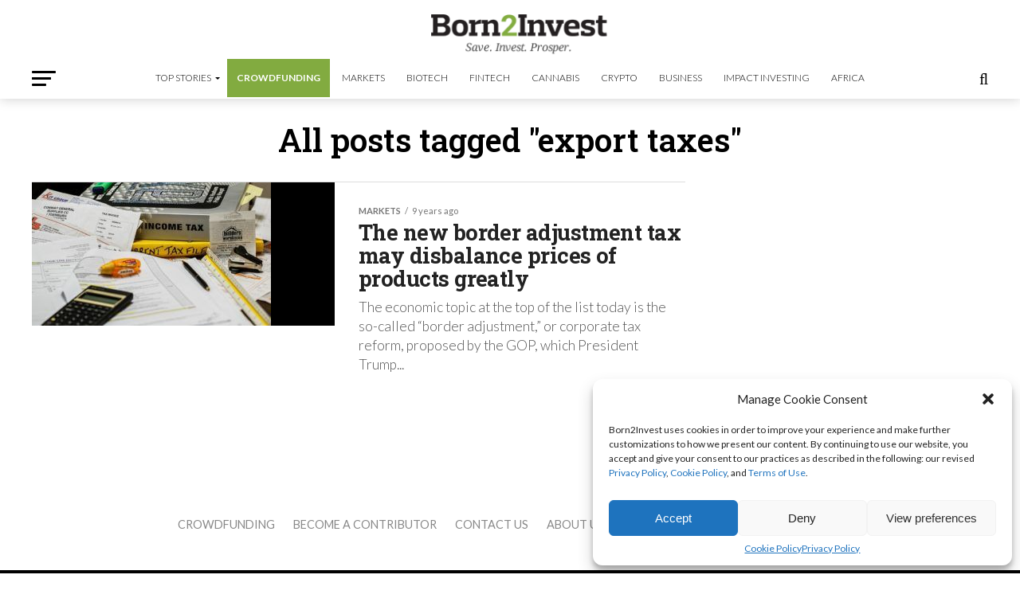

--- FILE ---
content_type: text/html; charset=utf-8
request_url: https://www.google.com/recaptcha/api2/aframe
body_size: 267
content:
<!DOCTYPE HTML><html><head><meta http-equiv="content-type" content="text/html; charset=UTF-8"></head><body><script nonce="XvG_pjnO1JrgWVnVBzHTtg">/** Anti-fraud and anti-abuse applications only. See google.com/recaptcha */ try{var clients={'sodar':'https://pagead2.googlesyndication.com/pagead/sodar?'};window.addEventListener("message",function(a){try{if(a.source===window.parent){var b=JSON.parse(a.data);var c=clients[b['id']];if(c){var d=document.createElement('img');d.src=c+b['params']+'&rc='+(localStorage.getItem("rc::a")?sessionStorage.getItem("rc::b"):"");window.document.body.appendChild(d);sessionStorage.setItem("rc::e",parseInt(sessionStorage.getItem("rc::e")||0)+1);localStorage.setItem("rc::h",'1768781992941');}}}catch(b){}});window.parent.postMessage("_grecaptcha_ready", "*");}catch(b){}</script></body></html>

--- FILE ---
content_type: application/javascript
request_url: https://born2invest.com/wp-content/uploads/hummingbird-assets/b6457100d1d26ccf14e4c661184c8541.js
body_size: 53121
content:
/**handles:zoxnews,retina,dtp-moment,dtpicker,dtpicker-build**/
jQuery(document).ready(function(o){o(".mvp-fly-but-click").on("click",function(){o("#mvp-fly-wrap").toggleClass("mvp-fly-menu"),o("#mvp-fly-wrap").toggleClass("mvp-fly-shadow"),o(".mvp-fly-but-wrap").toggleClass("mvp-fly-open"),o(".mvp-fly-fade").toggleClass("mvp-fly-fade-trans")});var t=500;o(".back-to-top").on("click",function(e){return e.preventDefault(),o("html, body").animate({scrollTop:0},t),!1}),o(".mvp-search-click").on("click",function(){o("#mvp-search-wrap").toggleClass("mvp-search-toggle")}),o(".mvp-mob-soc-click").on("click",function(){o(".mvp-mob-soc-list").toggleClass("mvp-mob-soc-tog")}),o(".mvp-post-trend-but-click").on("click",function(){o("#mvp-post-trend-wrap").toggleClass("mvp-post-trend-tog")}),o(".mvp-com-click").on("click",function(){o("#comments").show(),o("#disqus_thread").show(),o("#mvp-comments-button").hide()}),o(".mvp-ad-rel-click").on("click",function(){o("#mvp-content-main").css("max-height","none"),o("#mvp-ad-rel-wrap").css("margin-top","20px"),o("#mvp-ad-rel-top").hide()}),o(".mvp-feat1-right-wrap").each(function(){o(this).find(".mvp-tab-col-cont").hide(),o(this).find("ul.mvp-feat1-list-buts li.mvp-feat-col-tab").addClass("active").show(),o(this).find(".mvp-tab-col-cont:first").show()}),o("ul.mvp-feat1-list-buts li").on("click",function(e){o(this).parents(".mvp-feat1-right-wrap").find("ul.mvp-feat1-list-buts li").removeClass("active"),o(this).addClass("active"),o(this).parents(".mvp-feat1-right-wrap").find(".mvp-tab-col-cont").hide();var t=o(this).find("a").attr("href");o(this).parents(".mvp-feat1-right-wrap").find(t).fadeIn(),e.preventDefault()}),o("ul.mvp-feat1-list-buts li a").on("click",function(e){e.preventDefault()}),o(".mvp-widget-tab-wrap").each(function(){o(this).find(".mvp-tab-col-cont").hide(),o(this).find("ul.mvp-feat1-list-buts li.mvp-feat-col-tab").addClass("active").show(),o(this).find(".mvp-tab-col-cont:first").show()}),o("ul.mvp-feat1-list-buts li").on("click",function(e){o(this).parents(".mvp-widget-tab-wrap").find("ul.mvp-feat1-list-buts li").removeClass("active"),o(this).addClass("active"),o(this).parents(".mvp-widget-tab-wrap").find(".mvp-tab-col-cont").hide();var t=o(this).find("a").attr("href");o(this).parents(".mvp-widget-tab-wrap").find(t).fadeIn(),e.preventDefault()}),o("ul.mvp-feat1-list-buts li a").on("click",function(e){e.preventDefault()})}),((o,c,d)=>{c.fn.touchwipe=function(e){var n={min_move_x:20,min_move_y:20,wipeLeft:function(){},wipeRight:function(){},wipeUp:function(){},wipeDown:function(){},preventDefaultEvents:!0};return e&&c.extend(n,e),this.each(function(){var o,i,r=!1;function s(){this.removeEventListener("touchmove",t,{passive:!0}),o=null,r=!1}function t(e){var t,e,t,e;n.preventDefaultEvents&&e.preventDefault(),r&&(t=e.touches[0].pageX,e=e.touches[0].pageY,t=o-t,e=i-e,Math.abs(t)>=n.min_move_x?(s(),0<t?n.wipeLeft():n.wipeRight()):Math.abs(e)>=n.min_move_y&&(s(),0<e?n.wipeDown():n.wipeUp()))}function e(e){1==e.touches.length&&(o=e.touches[0].pageX,i=e.touches[0].pageY,r=!0,this.addEventListener("touchmove",t,!1))}"ontouchstart"in document.documentElement&&this.addEventListener("touchstart",e,!1)}),this},c.elastislide=function(e,t){this.$el=c(t),this._init(e)},c.elastislide.defaults={speed:450,easing:"",imageW:190,margin:0,border:0,minItems:1,current:0,onClick:function(){return!1}},c.elastislide.prototype={_init:function(e){this.options=c.extend(!0,{},c.elastislide.defaults,e),this.$slider=this.$el.find("ul"),this.$items=this.$slider.children("li"),this.itemsCount=this.$items.length,this.$esCarousel=this.$slider.parent(),this._validateOptions(),this._configure(),this._addControls(),this._initEvents(),this.$slider.show(),this._slideToCurrent(!1)},_validateOptions:function(){this.options.speed<0&&(this.options.speed=450),this.options.margin<0&&(this.options.margin=4),this.options.border<0&&(this.options.border=1),(this.options.minItems<1||this.options.minItems>this.itemsCount)&&(this.options.minItems=1),this.options.current>this.itemsCount-1&&(this.options.current=0)},_configure:function(){this.current=this.options.current,this.visibleWidth=this.$esCarousel.width(),this.visibleWidth<this.options.minItems*(this.options.imageW+2*this.options.border)+(this.options.minItems-1)*this.options.margin?(this._setDim((this.visibleWidth-(this.options.minItems-1)*this.options.margin)/this.options.minItems),this._setCurrentValues(),this.fitCount=this.options.minItems):(this._setDim(),this._setCurrentValues()),this.$slider.css({width:this.sliderW})},_setDim:function(e){this.$items.css({marginRight:this.options.margin,width:e||this.options.imageW+2*this.options.border}).children("a").css({borderWidth:this.options.border})},_setCurrentValues:function(){this.itemW=this.$items.outerWidth(!0),this.sliderW=this.itemW*this.itemsCount,this.visibleWidth=this.$esCarousel.width(),this.fitCount=Math.floor(this.visibleWidth/this.itemW)},_addControls:function(){this.$navNext=c('<span class="es-nav-next"><a>&gt;</a></span>'),this.$navPrev=c('<span class="es-nav-prev"><a>&lt;</a></span>'),c('<div class="es-nav"/>').append(this.$navPrev).append(this.$navNext).appendTo(this.$el)},_toggleControls:function(e,t){e&&t?1===t?("right"===e?this.$navNext:this.$navPrev).show():("right"===e?this.$navNext:this.$navPrev).hide():(this.current===this.itemsCount-1||this.fitCount>=this.itemsCount)&&this.$navNext.hide()},_initEvents:function(){var t=this;c(o).bind("resize.elastislide",function(e){t._setCurrentValues(),t.visibleWidth<t.options.minItems*(t.options.imageW+2*t.options.border)+(t.options.minItems-1)*t.options.margin?(t._setDim((t.visibleWidth-(t.options.minItems-1)*t.options.margin)/t.options.minItems),t._setCurrentValues(),t.fitCount=t.options.minItems):(t._setDim(),t._setCurrentValues()),t.$slider.css({width:t.sliderW+10}),clearTimeout(t.resetTimeout),t.resetTimeout=setTimeout(function(){t._slideToCurrent()},200)}),this.$navNext.bind("click.elastislide",function(e){t._slide("right")}),this.$navPrev.bind("click.elastislide",function(e){t._slide("left")}),this.$items.bind("click.elastislide",function(e){t.options.onClick(c(this))}),t.$slider.touchwipe({wipeLeft:function(){t._slide("right")},wipeRight:function(){t._slide("left")}})},_slide:function(e,t,o,i){if(this.$slider.is(":animated"))return!1;var r=parseFloat(this.$slider.css("margin-left"));if(t===d){var s=this.fitCount*this.itemW,t,n;if(s<0)return!1;"right"===e&&this.sliderW-(Math.abs(r)+s)<this.visibleWidth?(s=this.sliderW-(Math.abs(r)+this.visibleWidth)-this.options.margin,this._toggleControls("right",-1),this._toggleControls("left",1)):"left"===e&&Math.abs(r)-s<0?(s=Math.abs(r),this._toggleControls("left",-1),this._toggleControls("right",1)):(0<(n="right"===e?Math.abs(r)+this.options.margin+Math.abs(s):Math.abs(r)-this.options.margin-Math.abs(s))?this._toggleControls("left",1):this._toggleControls("left",-1),n<this.sliderW-this.visibleWidth?this._toggleControls("right",1):this._toggleControls("right",-1)),t="right"===e?"-="+s:"+="+s}else{var n=Math.abs(t);Math.max(this.sliderW,this.visibleWidth)-n<this.visibleWidth&&(0!==(t=-(Math.max(this.sliderW,this.visibleWidth)-this.visibleWidth))&&(t+=this.options.margin),this._toggleControls("right",-1),n=Math.abs(t)),0<n?this._toggleControls("left",1):this._toggleControls("left",-1),Math.max(this.sliderW,this.visibleWidth)-this.visibleWidth>n+this.options.margin?this._toggleControls("right",1):this._toggleControls("right",-1)}c.fn.applyStyle=o===d?c.fn.animate:c.fn.css;var l,a=this;this.$slider.applyStyle({marginLeft:t},c.extend(!0,[],{duration:this.options.speed,easing:this.options.easing,complete:function(){i&&i.call()}}))},_slideToCurrent:function(e){var t=this.current*this.itemW;this._slide("",-t,e)},add:function(e,t){this.$items=this.$items.add(e),this.itemsCount=this.$items.length,this._setDim(),this._setCurrentValues(),this.$slider.css({width:this.sliderW}),this._slideToCurrent(),t&&t.call(e)},destroy:function(e){this._destroy(e)},_destroy:function(e){this.$el.unbind(".elastislide").removeData("elastislide"),c(o).unbind(".elastislide"),e&&e.call()}};var i=function(e){this.console&&console.error(e)};c.fn.elastislide=function(t){var o;return"string"==typeof t?(o=Array.prototype.slice.call(arguments,1),this.each(function(){var e=c.data(this,"elastislide");e?c.isFunction(e[t])&&"_"!==t.charAt(0)?e[t].apply(e,o):i("no such method '"+t+"' for elastislide instance"):i("cannot call methods on elastislide prior to initialization; attempted to call method '"+t+"'")})):this.each(function(){var e;c.data(this,"elastislide")||c.data(this,"elastislide",new c.elastislide(t,this))}),this}})(window,jQuery),(e=>{var g=!1,w=!1,t=!1,v=5e3,c=2e3,b=0,y=e;function o(){var e=document.getElementsByTagName("script"),e=e[e.length-1].src.split("?")[0];return 0<e.split("/").length?e.split("/").slice(0,-1).join("/")+"/":""}var x=o(),i=["ms","moz","webkit","o"],d=window.requestAnimationFrame||!1,h=window.cancelAnimationFrame||!1;if(!d)for(var r in i)var r=i[r],d=d||window[r+"RequestAnimationFrame"],h=h||window[r+"CancelAnimationFrame"]||window[r+"CancelRequestAnimationFrame"];var S=window.MutationObserver||window.WebKitMutationObserver||!1,u={zindex:"auto",cursoropacitymin:0,cursoropacitymax:1,cursorcolor:"#424242",cursorwidth:"5px",cursorborder:"1px solid #fff",cursorborderradius:"5px",scrollspeed:60,mousescrollstep:24,touchbehavior:!1,hwacceleration:!0,usetransition:!0,boxzoom:!1,dblclickzoom:!0,gesturezoom:!0,grabcursorenabled:!0,autohidemode:!0,background:"",iframeautoresize:!0,cursorminheight:32,preservenativescrolling:!0,railoffset:!1,bouncescroll:!0,spacebarenabled:!0,railpadding:{top:0,right:0,left:0,bottom:0},disableoutline:!0,horizrailenabled:!0,railalign:"right",railvalign:"bottom",enabletranslate3d:!0,enablemousewheel:!0,enablekeyboard:!0,smoothscroll:!0,sensitiverail:!0,enablemouselockapi:!0,cursorfixedheight:!1,directionlockdeadzone:6,hidecursordelay:400,nativeparentscrolling:!0,enablescrollonselection:!0,overflowx:!0,overflowy:!0,cursordragspeed:.3,rtlmode:!1,cursordragontouch:!1,oneaxismousemode:"auto"},l=!1,z=function(){if(l)return l;for(var i=document.createElement("DIV"),r={},e=(r.haspointerlock="pointerLockElement"in document||"mozPointerLockElement"in document||"webkitPointerLockElement"in document,r.isopera="opera"in window,r.isopera12=r.isopera&&"getUserMedia"in navigator,r.isoperamini="[object OperaMini]"===Object.prototype.toString.call(window.operamini),r.isie="all"in document&&"attachEvent"in i&&!r.isopera,r.isieold=r.isie&&!("msInterpolationMode"in i.style),r.isie7=r.isie&&!r.isieold&&(!("documentMode"in document)||7==document.documentMode),r.isie8=r.isie&&"documentMode"in document&&8==document.documentMode,r.isie9=r.isie&&"performance"in window&&9<=document.documentMode,r.isie10=r.isie&&"performance"in window&&10<=document.documentMode,r.isie9mobile=/iemobile.9/i.test(navigator.userAgent),r.isie9mobile&&(r.isie9=!1),r.isie7mobile=!r.isie9mobile&&r.isie7&&/iemobile/i.test(navigator.userAgent),r.ismozilla="MozAppearance"in i.style,r.iswebkit="WebkitAppearance"in i.style,r.ischrome="chrome"in window,r.ischrome22=r.ischrome&&r.haspointerlock,r.ischrome26=r.ischrome&&"transition"in i.style,r.cantouch="ontouchstart"in document.documentElement||"ontouchstart"in window,r.hasmstouch=window.navigator.msPointerEnabled||!1,r.ismac=/^mac$/i.test(navigator.platform),r.isios=r.cantouch&&/iphone|ipad|ipod/i.test(navigator.platform),r.isios4=r.isios&&!("seal"in Object),r.isandroid=/android/i.test(navigator.userAgent),r.trstyle=!1,r.hastransform=!1,r.hastranslate3d=!1,r.transitionstyle=!1,r.hastransition=!1,r.transitionend=!1,["transform","msTransform","webkitTransform","MozTransform","OTransform"]),t=0;t<e.length;t++)if(void 0!==i.style[e[t]]){r.trstyle=e[t];break}r.hastransform=0!=r.trstyle,r.hastransform&&(i.style[r.trstyle]="translate3d(1px,2px,3px)",r.hastranslate3d=/translate3d/.test(i.style[r.trstyle])),r.transitionstyle=!1,r.prefixstyle="",r.transitionend=!1;for(var e=["transition","webkitTransition","MozTransition","OTransition","OTransition","msTransition","KhtmlTransition"],o=["","-webkit-","-moz-","-o-","-o","-ms-","-khtml-"],s=["transitionend","webkitTransitionEnd","transitionend","otransitionend","oTransitionEnd","msTransitionEnd","KhtmlTransitionEnd"],t=0;t<e.length;t++)if(e[t]in i.style){r.transitionstyle=e[t],r.prefixstyle=o[t],r.transitionend=s[t];break}function n(){var e=["-moz-grab","-webkit-grab","grab"];(r.ischrome&&!r.ischrome22||r.isie)&&(e=[]);for(var t=0;t<e.length;t++){var o=e[t];if(i.style.cursor=o,i.style.cursor==o)return o}return"url(http://www.google.com/intl/en_ALL/mapfiles/openhand.cur),n-resize"}return r.ischrome26&&(r.prefixstyle=o[1]),r.hastransition=r.transitionstyle,r.cursorgrabvalue=n(),r.hasmousecapture="setCapture"in i,r.hasMutationObserver=!1!==S,i=null,l=r},s=function(e,t){var p=this;if(this.version="3.5.0 BETA5",this.name="nicescroll",this.me=t,this.opt={doc:y("body"),win:!1},y.extend(this.opt,u),this.opt.snapbackspeed=80,e)for(var o in p.opt)void 0!==e[o]&&(p.opt[o]=e[o]);for(this.doc=p.opt.doc,this.iddoc=this.doc&&this.doc[0]&&this.doc[0].id||"",this.ispage=/BODY|HTML/.test((p.opt.win||this.doc)[0].nodeName),this.haswrapper=!1!==p.opt.win,this.win=p.opt.win||(this.ispage?y(window):this.doc),this.docscroll=this.ispage&&!this.haswrapper?y(window):this.win,this.body=y("body"),this.viewport=!1,this.isfixed=!1,this.iframe=!1,this.isiframe="IFRAME"==this.doc[0].nodeName&&"IFRAME"==this.win[0].nodeName,this.istextarea="TEXTAREA"==this.win[0].nodeName,this.forcescreen=!1,this.canshowonmouseevent="scroll"!=p.opt.autohidemode,this.onmousedown=!1,this.onmouseup=!1,this.onmousemove=!1,this.onmousewheel=!1,this.onkeypress=!1,this.ongesturezoom=!1,this.onclick=!1,this.onscrollstart=!1,this.onscrollend=!1,this.onscrollcancel=!1,this.onzoomin=!1,this.onzoomout=!1,this.view=!1,this.page=!1,this.scroll={x:0,y:0},this.scrollratio={x:0,y:0},this.cursorheight=20,this.scrollvaluemax=0,this.checkrtlmode=!1,this.scrollrunning=!1,this.scrollmom=!1,this.observer=!1,this.observerremover=!1;this.id="ascrail"+c++,document.getElementById(this.id););this.rail=!1,this.cursor=!1,this.cursorfreezed=!1,this.selectiondrag=!1,this.zoom=!1,this.zoomactive=!1,this.hasfocus=!1,this.hasmousefocus=!1,this.visibility=!0,this.locked=!1,this.hidden=!1,this.cursoractive=!0,this.overflowx=p.opt.overflowx,this.overflowy=p.opt.overflowy,this.nativescrollingarea=!1,this.checkarea=0,this.events=[],this.saved={},this.delaylist={},this.synclist={},this.lastdeltax=0,this.lastdeltay=0,this.detected=z();var m=y.extend({},this.detected);function i(){var e=p.doc.css(m.trstyle);return!(!e||"matrix"!=e.substr(0,6))&&e.replace(/^.*\((.*)\)$/g,"$1").replace(/px/g,"").split(/, +/)}function f(){var e=p.win;if("zIndex"in e)return e.zIndex();for(;0<e.length;){if(9==e[0].nodeType)return!1;var t=e.css("zIndex");if(!isNaN(t)&&0!=t)return parseInt(t);e=e.parent()}return!1}this.canhwscroll=m.hastransform&&p.opt.hwacceleration,this.ishwscroll=this.canhwscroll&&p.haswrapper,this.istouchcapable=!1,m.cantouch&&m.ischrome&&!m.isios&&!m.isandroid&&(this.istouchcapable=!0,m.cantouch=!1),m.cantouch&&m.ismozilla&&!m.isios&&!m.isandroid&&(this.istouchcapable=!0,m.cantouch=!1),p.opt.enablemouselockapi||(m.hasmousecapture=!1,m.haspointerlock=!1),this.delayed=function(e,t,o,i){var r=p.delaylist[e],s=(new Date).getTime();if(!i&&r&&r.tt)return!1;r&&r.tt&&clearTimeout(r.tt),r&&r.last+o>s&&!r.tt?p.delaylist[e]={last:s+o,tt:setTimeout(function(){p.delaylist[e].tt=0,t.call()},o)}:r&&r.tt||(p.delaylist[e]={last:s,tt:0},setTimeout(function(){t.call()},0))},this.debounced=function(t,e,o){var i=p.delaylist[t],r=(new Date).getTime();p.delaylist[t]=e,i||setTimeout(function(){var e=p.delaylist[t];p.delaylist[t]=!1,e.call()},o)},this.synched=function(t,e){function o(){p.onsync||(d(function(){for(t in p.onsync=!1,p.synclist){var e=p.synclist[t];e&&e.call(p),p.synclist[t]=!1}}),p.onsync=!0)}return p.synclist[t]=e,o(),t},this.unsynched=function(e){p.synclist[e]&&(p.synclist[e]=!1)},this.css=function(e,t){for(var o in t)p.saved.css.push([e,o,e.css(o)]),e.css(o,t[o])},this.scrollTop=function(e){return void 0===e?p.getScrollTop():p.setScrollTop(e)},this.scrollLeft=function(e){return void 0===e?p.getScrollLeft():p.setScrollLeft(e)},(BezierClass=function(e,t,o,i,r,s,n){this.st=e,this.ed=t,this.spd=o,this.p1=i||0,this.p2=r||1,this.p3=s||0,this.p4=n||1,this.ts=(new Date).getTime(),this.df=this.ed-this.st}).prototype={B2:function(e){return 3*e*e*(1-e)},B3:function(e){return 3*e*(1-e)*(1-e)},B4:function(e){return(1-e)*(1-e)*(1-e)},getNow:function(){var e,t=1-((new Date).getTime()-this.ts)/this.spd,o=this.B2(t)+this.B3(t)+this.B4(t);return t<0?this.ed:this.st+Math.round(this.df*o)},update:function(e,t){return this.st=this.getNow(),this.ed=e,this.spd=t,this.ts=(new Date).getTime(),this.df=this.ed-this.st,this}},this.ishwscroll?(this.doc.translate={x:0,y:0,tx:"0px",ty:"0px"},m.hastranslate3d&&m.isios&&this.doc.css("-webkit-backface-visibility","hidden"),this.getScrollTop=function(e){if(!e){var e=i();if(e)return 16==e.length?-e[13]:-e[5];if(p.timerscroll&&p.timerscroll.bz)return p.timerscroll.bz.getNow()}return p.doc.translate.y},this.getScrollLeft=function(e){if(!e){var e=i();if(e)return 16==e.length?-e[12]:-e[4];if(p.timerscroll&&p.timerscroll.bh)return p.timerscroll.bh.getNow()}return p.doc.translate.x},document.createEvent?this.notifyScrollEvent=function(e){var t=document.createEvent("UIEvents");t.initUIEvent("scroll",!1,!0,window,1),e.dispatchEvent(t)}:document.fireEvent?this.notifyScrollEvent=function(e){var t=document.createEventObject();e.fireEvent("onscroll"),t.cancelBubble=!0}:this.notifyScrollEvent=function(e,t){},m.hastranslate3d&&p.opt.enabletranslate3d?(this.setScrollTop=function(e,t){p.doc.translate.y=e,p.doc.translate.ty=-1*e+"px",p.doc.css(m.trstyle,"translate3d("+p.doc.translate.tx+","+p.doc.translate.ty+",0px)"),t||p.notifyScrollEvent(p.win[0])},this.setScrollLeft=function(e,t){p.doc.translate.x=e,p.doc.translate.tx=-1*e+"px",p.doc.css(m.trstyle,"translate3d("+p.doc.translate.tx+","+p.doc.translate.ty+",0px)"),t||p.notifyScrollEvent(p.win[0])}):(this.setScrollTop=function(e,t){p.doc.translate.y=e,p.doc.translate.ty=-1*e+"px",p.doc.css(m.trstyle,"translate("+p.doc.translate.tx+","+p.doc.translate.ty+")"),t||p.notifyScrollEvent(p.win[0])},this.setScrollLeft=function(e,t){p.doc.translate.x=e,p.doc.translate.tx=-1*e+"px",p.doc.css(m.trstyle,"translate("+p.doc.translate.tx+","+p.doc.translate.ty+")"),t||p.notifyScrollEvent(p.win[0])})):(this.getScrollTop=function(){return p.docscroll.scrollTop()},this.setScrollTop=function(e){return p.docscroll.scrollTop(e)},this.getScrollLeft=function(){return p.docscroll.scrollLeft()},this.setScrollLeft=function(e){return p.docscroll.scrollLeft(e)}),this.getTarget=function(e){return e&&(e.target||e.srcElement)||!1},this.hasParent=function(e,t){if(!e)return!1;for(var o=e.target||e.srcElement||e||!1;o&&o.id!=t;)o=o.parentNode||!1;return!1!==o};var r={thin:1,medium:3,thick:5};function s(e,t,o){var e=e.css(t),t=parseFloat(e),t,e;return!isNaN(t)||(e=3==(t=r[e]||0)?o?p.win.outerHeight()-p.win.innerHeight():p.win.outerWidth()-p.win.innerWidth():1,p.isie8&&t&&(t+=1),e)?t:0}function n(o,i,r,e){p._bind(o,i,function(e){var e,t={original:e=e||window.event,target:e.target||e.srcElement,type:"wheel",deltaMode:"MozMousePixelScroll"==e.type?0:1,deltaX:0,deltaZ:0,preventDefault:function(){return e.preventDefault?e.preventDefault():e.returnValue=!1,!1},stopImmediatePropagation:function(){e.stopImmediatePropagation?e.stopImmediatePropagation():e.cancelBubble=!0}};return"mousewheel"==i?(t.deltaY=-.025*e.wheelDelta,e.wheelDeltaX&&(t.deltaX=-.025*e.wheelDeltaX)):t.deltaY=e.detail,r.call(o,t)},e)}function l(e,t,o){var i,r,s=1;if(0==e.deltaMode?(i=-Math.floor(e.deltaX*(p.opt.mousescrollstep/54)),r=-Math.floor(e.deltaY*(p.opt.mousescrollstep/54))):1==e.deltaMode&&(i=-Math.floor(e.deltaX*p.opt.mousescrollstep),r=-Math.floor(e.deltaY*p.opt.mousescrollstep)),t&&p.opt.oneaxismousemode&&0==i&&r&&(i=r,r=0),i&&(p.scrollmom&&p.scrollmom.stop(),p.lastdeltax+=i,p.debounced("mousewheelx",function(){var e=p.lastdeltax;p.lastdeltax=0,p.rail.drag||p.doScrollLeftBy(e)},120)),r){if(p.opt.nativeparentscrolling&&o&&!p.ispage&&!p.zoomactive)if(r<0){if(p.getScrollTop()>=p.page.maxh)return!0}else if(p.getScrollTop()<=0)return!0;p.scrollmom&&p.scrollmom.stop(),p.lastdeltay+=r,p.debounced("mousewheely",function(){var e=p.lastdeltay;p.lastdeltay=0,p.rail.drag||p.doScrollBy(e)},120)}return e.stopImmediatePropagation(),e.preventDefault()}this.getOffset=function(){var e,t;return p.isfixed?{top:parseFloat(p.win.css("top")),left:parseFloat(p.win.css("left"))}:p.viewport?(e=p.win.offset(),t=p.viewport.offset(),{top:e.top-t.top+p.viewport.scrollTop(),left:e.left-t.left+p.viewport.scrollLeft()}):p.win.offset()},this.updateScrollBar=function(e){var t,o,i,r,o,r,e;p.ishwscroll?(p.rail.css({height:p.win.innerHeight()}),p.railh&&p.railh.css({width:p.win.innerWidth()})):((o={top:(t=p.getOffset()).top,left:t.left}).top+=s(p.win,"border-top-width",!0),i=(p.win.outerWidth()-p.win.innerWidth())/2,o.left+=p.rail.align?p.win.outerWidth()-s(p.win,"border-right-width")-p.rail.width:s(p.win,"border-left-width"),(r=p.opt.railoffset)&&(r.top&&(o.top+=r.top),p.rail.align)&&r.left&&(o.left+=r.left),p.locked||p.rail.css({top:o.top,left:o.left,height:e?e.h:p.win.innerHeight()}),p.zoom&&p.zoom.css({top:o.top+1,left:1==p.rail.align?o.left-20:o.left+p.rail.width+4}),p.railh&&!p.locked&&(o={top:t.top,left:t.left},r=p.railh.align?o.top+s(p.win,"border-top-width",!0)+p.win.innerHeight()-p.railh.height:o.top+s(p.win,"border-top-width",!0),e=o.left+s(p.win,"border-left-width"),p.railh.css({top:r,left:e,width:p.railh.width})))},this.doRailClick=function(e,t,o){var i,e,r,t;p.locked||(p.cancelEvent(e),t?(i=o?p.doScrollLeft:p.doScrollTop)(r=o?(e.pageX-p.railh.offset().left-p.cursorwidth/2)*p.scrollratio.x:(e.pageY-p.rail.offset().top-p.cursorheight/2)*p.scrollratio.y):(i=o?p.doScrollLeftBy:p.doScrollBy,r=o?p.scroll.x:p.scroll.y,t=o?e.pageX-p.railh.offset().left:e.pageY-p.rail.offset().top,e=o?p.view.w:p.view.h,i(t<=r?e:-e)))},p.hasanimationframe=d,p.hascancelanimationframe=h,p.hasanimationframe?p.hascancelanimationframe||(h=function(){p.cancelAnimationFrame=!0}):(d=function(e){return setTimeout(e,15-Math.floor(+new Date/1e3)%16)},h=clearInterval),this.init=function(){if(p.saved.css=[],m.isie7mobile)return!0;if(m.isoperamini)return!0;if(m.hasmstouch&&p.css(p.ispage?y("html"):p.win,{"-ms-touch-action":"none"}),p.zindex="auto",p.ispage||"auto"!=p.opt.zindex?p.zindex=p.opt.zindex:p.zindex=f()||"auto",p.ispage||"auto"==p.zindex||p.zindex>b&&(b=p.zindex),p.isie&&0==p.zindex&&"auto"==p.opt.zindex&&(p.zindex="auto"),!p.ispage||!m.cantouch&&!m.isieold&&!m.isie9mobile){var e=p.docscroll,t=(p.ispage&&(e=p.haswrapper?p.win:p.doc),m.isie9mobile||p.css(e,{"overflow-y":"hidden"}),p.ispage&&m.isie7&&("BODY"==p.doc[0].nodeName?p.css(y("html"),{"overflow-y":"hidden"}):"HTML"==p.doc[0].nodeName&&p.css(y("body"),{"overflow-y":"hidden"})),!m.isios||p.ispage||p.haswrapper||p.css(y("body"),{"-webkit-overflow-scrolling":"touch"}),y(document.createElement("div"))),o=(t.css({position:"relative",top:0,float:"right",width:p.opt.cursorwidth,height:"0px","background-color":p.opt.cursorcolor,border:p.opt.cursorborder,"background-clip":"padding-box","-webkit-border-radius":p.opt.cursorborderradius,"-moz-border-radius":p.opt.cursorborderradius,"border-radius":p.opt.cursorborderradius}),t.hborder=parseFloat(t.outerHeight()-t.innerHeight()),p.cursor=t,y(document.createElement("div")));o.attr("id",p.id),o.addClass("nicescroll-rails");var i,r,s=["left","right"],n;for(n in s)(i=p.opt.railpadding[r=s[n]])?o.css("padding-"+r,i+"px"):p.opt.railpadding[r]=0;o.append(t),o.width=Math.max(parseFloat(p.opt.cursorwidth),t.outerWidth())+p.opt.railpadding.left+p.opt.railpadding.right,o.css({width:o.width+"px",zIndex:p.zindex,background:p.opt.background,cursor:"default"}),o.visibility=!0,o.scrollable=!0,o.align="left"==p.opt.railalign?0:1,p.rail=o;var l=p.rail.drag=!1,t,a,l,e,t,l,d,c,e;function h(e){var t,e,t;p.selectiondrag&&(e&&((t=p.win.outerHeight())<=(e=0<(e=e.pageY-p.selectiondrag.top)&&e<t?0:e)&&(e-=t),p.selectiondrag.df=e),0!=p.selectiondrag.df)&&(t=2*-Math.floor(p.selectiondrag.df/6),p.doScrollBy(t),p.debounced("doselectionscroll",function(){h()},50))}!p.opt.boxzoom||p.ispage||m.isieold||(l=document.createElement("div"),p.bind(l,"click",p.doZoom),p.zoom=y(l),p.zoom.css({cursor:"pointer","z-index":p.zindex,backgroundImage:"url("+x+"zoomico.png)",height:18,width:18,backgroundPosition:"0px 0px"}),p.opt.dblclickzoom&&p.bind(p.win,"dblclick",p.doZoom),m.cantouch&&p.opt.gesturezoom&&(p.ongesturezoom=function(e){return 1.5<e.scale&&p.doZoomIn(e),e.scale<.8&&p.doZoomOut(e),p.cancelEvent(e)},p.bind(p.win,"gestureend",p.ongesturezoom))),p.railh=!1,p.opt.horizrailenabled&&(p.css(e,{"overflow-x":"hidden"}),(t=y(document.createElement("div"))).css({position:"relative",top:0,height:p.opt.cursorwidth,width:"0px","background-color":p.opt.cursorcolor,border:p.opt.cursorborder,"background-clip":"padding-box","-webkit-border-radius":p.opt.cursorborderradius,"-moz-border-radius":p.opt.cursorborderradius,"border-radius":p.opt.cursorborderradius}),t.wborder=parseFloat(t.outerWidth()-t.innerWidth()),p.cursorh=t,(a=y(document.createElement("div"))).attr("id",p.id+"-hr"),a.addClass("nicescroll-rails"),a.height=Math.max(parseFloat(p.opt.cursorwidth),t.outerHeight()),a.css({height:a.height+"px",zIndex:p.zindex,background:p.opt.background}),a.append(t),a.visibility=!0,a.scrollable=!0,a.align="top"==p.opt.railvalign?0:1,p.railh=a,p.railh.drag=!1),p.ispage?(o.css({position:"fixed",top:"0px",height:"100%"}),o.align?o.css({right:"0px"}):o.css({left:"0px"}),p.body.append(o),p.railh&&(a.css({position:"fixed",left:"0px",width:"100%"}),a.align?a.css({bottom:"0px"}):a.css({top:"0px"}),p.body.append(a))):(p.ishwscroll?("static"==p.win.css("position")&&p.css(p.win,{position:"relative"}),l="HTML"==p.win[0].nodeName?p.body:p.win,p.zoom&&(p.zoom.css({position:"absolute",top:1,right:0,"margin-right":o.width+4}),l.append(p.zoom)),o.css({position:"absolute",top:0}),o.align?o.css({right:0}):o.css({left:0}),l.append(o),a&&(a.css({position:"absolute",left:0,bottom:0}),a.align?a.css({bottom:0}):a.css({top:0}),l.append(a))):(p.isfixed="fixed"==p.win.css("position"),e=p.isfixed?"fixed":"absolute",p.isfixed||(p.viewport=p.getViewport(p.win[0])),p.viewport&&(p.body=p.viewport,0==/relative|absolute/.test(p.viewport.css("position")))&&p.css(p.viewport,{position:"relative"}),o.css({position:e}),p.zoom&&p.zoom.css({position:e}),p.updateScrollBar(),p.body.append(o),p.zoom&&p.body.append(p.zoom),p.railh&&(a.css({position:e}),p.body.append(a))),m.isios&&p.css(p.win,{"-webkit-tap-highlight-color":"rgba(0,0,0,0)","-webkit-touch-callout":"none"}),m.isie&&p.opt.disableoutline&&p.win.attr("hideFocus","true"),m.iswebkit&&p.opt.disableoutline&&p.win.css({outline:"none"})),!1===p.opt.autohidemode?(p.autohidedom=!1,p.rail.css({opacity:p.opt.cursoropacitymax}),p.railh&&p.railh.css({opacity:p.opt.cursoropacitymax})):!0===p.opt.autohidemode?(p.autohidedom=y().add(p.rail),m.isie8&&(p.autohidedom=p.autohidedom.add(p.cursor)),p.railh&&(p.autohidedom=p.autohidedom.add(p.railh)),p.railh&&m.isie8&&(p.autohidedom=p.autohidedom.add(p.cursorh))):"scroll"==p.opt.autohidemode?(p.autohidedom=y().add(p.rail),p.railh&&(p.autohidedom=p.autohidedom.add(p.railh))):"cursor"==p.opt.autohidemode?(p.autohidedom=y().add(p.cursor),p.railh&&(p.autohidedom=p.autohidedom.add(p.cursorh))):"hidden"==p.opt.autohidemode&&(p.autohidedom=!1,p.hide(),p.locked=!1),m.isie9mobile?(p.scrollmom=new k(p),p.onmangotouch=function(e){var t=p.getScrollTop(),o=p.getScrollLeft();if(t==p.scrollmom.lastscrolly&&o==p.scrollmom.lastscrollx)return!0;var i=t-p.mangotouch.sy,r=o-p.mangotouch.sx,s,n,l,a,c,n;0!=Math.round(Math.sqrt(Math.pow(r,2)+Math.pow(i,2)))&&(n=i<0?-1:1,l=r<0?-1:1,a=+new Date,p.mangotouch.lazy&&clearTimeout(p.mangotouch.lazy),80<a-p.mangotouch.tm||p.mangotouch.dry!=n||p.mangotouch.drx!=l?(p.scrollmom.stop(),p.scrollmom.reset(o,t),p.mangotouch.sy=t,p.mangotouch.ly=t,p.mangotouch.sx=o,p.mangotouch.lx=o,p.mangotouch.dry=n,p.mangotouch.drx=l,p.mangotouch.tm=a):(p.scrollmom.stop(),p.scrollmom.update(p.mangotouch.sx-r,p.mangotouch.sy-i),c=a-p.mangotouch.tm,p.mangotouch.tm=a,n=Math.max(Math.abs(p.mangotouch.ly-t),Math.abs(p.mangotouch.lx-o)),p.mangotouch.ly=t,p.mangotouch.lx=o,2<n&&(p.mangotouch.lazy=setTimeout(function(){p.mangotouch.lazy=!1,p.mangotouch.dry=0,p.mangotouch.drx=0,p.mangotouch.tm=0,p.scrollmom.doMomentum(30)},100))))},t=p.getScrollTop(),l=p.getScrollLeft(),p.mangotouch={sy:t,ly:t,dry:0,sx:l,lx:l,drx:0,lazy:!1,tm:0},p.bind(p.docscroll,"scroll",p.onmangotouch)):((m.cantouch||p.istouchcapable||p.opt.touchbehavior||m.hasmstouch)&&(p.scrollmom=new k(p),p.ontouchstart=function(e){if(e.pointerType&&2!=e.pointerType)return!1;if(!p.locked){if(m.hasmstouch)for(var t=e.target||!1;t;){var o=y(t).getNiceScroll();if(0<o.length&&o[0].me==p.me)break;if(0<o.length)return!1;if("DIV"==t.nodeName&&t.id==p.id)break;t=t.parentNode||!1}p.cancelScroll();var t=p.getTarget(e),i,r,e,s,r,n,l,a,c,c,n,a,d;if(t)if(/INPUT/i.test(t.nodeName)&&/range/i.test(t.type))return p.stopPropagation(e);if(!("clientX"in e)&&"changedTouches"in e&&(e.clientX=e.changedTouches[0].clientX,e.clientY=e.changedTouches[0].clientY),p.forcescreen&&((e={original:(r=e).original||e}).clientX=r.screenX,e.clientY=r.screenY),p.rail.drag={x:e.clientX,y:e.clientY,sx:p.scroll.x,sy:p.scroll.y,st:p.getScrollTop(),sl:p.getScrollLeft(),pt:2,dl:!1},!p.ispage&&p.opt.directionlockdeadzone&&(r=y(window).width(),n=y(window).height(),a=Math.max(document.body.scrollWidth,document.documentElement.scrollWidth),c=Math.max(document.body.scrollHeight,document.documentElement.scrollHeight),c=Math.max(0,c-n),n=Math.max(0,a-r),!p.rail.scrollable&&p.railh.scrollable?p.rail.drag.ck=0<c&&"v":p.rail.scrollable&&!p.railh.scrollable?p.rail.drag.ck=0<n&&"h":p.rail.drag.ck=!1,p.rail.drag.ck)||(p.rail.drag.dl="f"),p.opt.touchbehavior&&p.isiframe&&m.isie&&(a=p.win.position(),p.rail.drag.x+=a.left,p.rail.drag.y+=a.top),p.hasmoving=!1,p.lastmouseup=!1,p.scrollmom.reset(e.clientX,e.clientY),!m.cantouch&&!this.istouchcapable&&!m.hasmstouch){if(!(!!t&&/INPUT|SELECT|TEXTAREA/i.test(t.nodeName)))return!p.ispage&&m.hasmousecapture&&t.setCapture(),p.opt.touchbehavior?p.cancelEvent(e):p.stopPropagation(e);/SUBMIT|CANCEL|BUTTON/i.test(y(t).attr("type"))&&(pc={tg:t,click:!1},p.preventclick=pc)}}},p.ontouchend=function(e){return(!e.pointerType||2==e.pointerType)&&(p.rail.drag&&2==p.rail.drag.pt&&(p.scrollmom.doMomentum(),p.rail.drag=!1,p.hasmoving)&&(p.hasmoving=!1,p.lastmouseup=!0,p.hideCursor(),m.hasmousecapture&&document.releaseCapture(),!m.cantouch)?p.cancelEvent(e):void 0)},d=p.opt.touchbehavior&&p.isiframe&&!m.hasmousecapture,p.ontouchmove=function(e,t){if(e.pointerType&&2!=e.pointerType)return!1;if(p.rail.drag&&2==p.rail.drag.pt){if(m.cantouch&&void 0===e.original)return!0;p.hasmoving=!0,p.preventclick&&!p.preventclick.click&&(p.preventclick.click=p.preventclick.tg.onclick||!1,p.preventclick.tg.onclick=p.onpreventclick);var o,i,e,i=("changedTouches"in(e=y.extend({original:e},e))&&(e.clientX=e.changedTouches[0].clientX,e.clientY=e.changedTouches[0].clientY),p.forcescreen&&((e={original:(i=e).original||e}).clientX=i.screenX,e.clientY=i.screenY),ofy=0),t,i,r=(d&&!t&&(i=-(t=p.win.position()).left,ofy=-t.top),e.clientY+ofy),t=r-p.rail.drag.y,s=e.clientX+i,i=s-p.rail.drag.x,n=p.rail.drag.st-t,l,a=(p.ishwscroll&&p.opt.bouncescroll?n<0?n=Math.round(n/2):n>p.page.maxh&&(n=p.page.maxh+Math.round((n-p.page.maxh)/2)):(n<0&&(r=n=0),n>p.page.maxh&&(n=p.page.maxh,r=0)),p.railh&&p.railh.scrollable&&(l=p.rail.drag.sl-i,p.ishwscroll&&p.opt.bouncescroll?l<0?l=Math.round(l/2):l>p.page.maxw&&(l=p.page.maxw+Math.round((l-p.page.maxw)/2)):(l<0&&(s=l=0),l>p.page.maxw&&(l=p.page.maxw,s=0))),!1);if(p.rail.drag.dl)a=!0,"v"==p.rail.drag.dl?l=p.rail.drag.sl:"h"==p.rail.drag.dl&&(n=p.rail.drag.st);else{var t=Math.abs(t),i=Math.abs(i),c=p.opt.directionlockdeadzone;if("v"==p.rail.drag.ck){if(c<t&&i<=.3*t)return!(p.rail.drag=!1);c<i&&(p.rail.drag.dl="f",y("body").scrollTop(y("body").scrollTop()))}else if("h"==p.rail.drag.ck){if(c<i&&t<=.3*i)return!(p.rail.drag=!1);c<t&&(p.rail.drag.dl="f",y("body").scrollLeft(y("body").scrollLeft()))}}return p.synched("touchmove",function(){p.rail.drag&&2==p.rail.drag.pt&&(p.prepareTransition&&p.prepareTransition(0),p.rail.scrollable&&p.setScrollTop(n),p.scrollmom.update(s,r),p.railh&&p.railh.scrollable?(p.setScrollLeft(l),p.showCursor(n,l)):p.showCursor(n),m.isie10)&&document.selection.clear()}),(a=m.ischrome&&p.istouchcapable?!1:a)?p.cancelEvent(e):void 0}}),p.onmousedown=function(e,t){var t;if(!p.rail.drag||1==p.rail.drag.pt)return p.locked||(p.cancelScroll(),p.rail.drag={x:e.clientX,y:e.clientY,sx:p.scroll.x,sy:p.scroll.y,pt:1,hr:!!t},t=p.getTarget(e),!p.ispage&&m.hasmousecapture&&t.setCapture(),p.isiframe&&!m.hasmousecapture&&(p.saved.csspointerevents=p.doc.css("pointer-events"),p.css(p.doc,{"pointer-events":"none"}))),p.cancelEvent(e)},p.onmouseup=function(e){if(p.rail.drag&&(m.hasmousecapture&&document.releaseCapture(),p.isiframe&&!m.hasmousecapture&&p.doc.css("pointer-events",p.saved.csspointerevents),1==p.rail.drag.pt))return p.rail.drag=!1,p.cancelEvent(e)},p.onmousemove=function(e){var t,t;if(p.rail.drag&&1==p.rail.drag.pt)return m.ischrome&&0==e.which?p.onmouseup(e):(p.cursorfreezed=!0,p.rail.drag.hr?(p.scroll.x=p.rail.drag.sx+(e.clientX-p.rail.drag.x),p.scroll.x<0&&(p.scroll.x=0),t=p.scrollvaluemaxw,p.scroll.x>t&&(p.scroll.x=t)):(p.scroll.y=p.rail.drag.sy+(e.clientY-p.rail.drag.y),p.scroll.y<0&&(p.scroll.y=0),t=p.scrollvaluemax,p.scroll.y>t&&(p.scroll.y=t)),p.synched("mousemove",function(){p.rail.drag&&1==p.rail.drag.pt&&(p.showCursor(),p.rail.drag.hr?p.doScrollLeft(Math.round(p.scroll.x*p.scrollratio.x),p.opt.cursordragspeed):p.doScrollTop(Math.round(p.scroll.y*p.scrollratio.y),p.opt.cursordragspeed))}),p.cancelEvent(e))},m.cantouch||p.opt.touchbehavior?(p.onpreventclick=function(e){if(p.preventclick)return p.preventclick.tg.onclick=p.preventclick.click,p.preventclick=!1,p.cancelEvent(e)},p.bind(p.win,"mousedown",p.ontouchstart),p.onclick=!m.isios&&function(e){return!p.lastmouseup||(p.lastmouseup=!1,p.cancelEvent(e))},p.opt.grabcursorenabled&&m.cursorgrabvalue&&(p.css(p.ispage?p.doc:p.win,{cursor:m.cursorgrabvalue}),p.css(p.rail,{cursor:m.cursorgrabvalue}))):("getSelection"in document?p.hasTextSelected=function(){return 0<document.getSelection().rangeCount}:"selection"in document?p.hasTextSelected=function(){return"None"!=document.selection.type}:p.hasTextSelected=function(){return!1},p.onselectionstart=function(e){p.ispage||(p.selectiondrag=p.win.offset())},p.onselectionend=function(e){p.selectiondrag=!1},p.onselectiondrag=function(e){p.selectiondrag&&p.hasTextSelected()&&p.debounced("selectionscroll",function(){h(e)},250)}),m.hasmstouch&&(p.css(p.rail,{"-ms-touch-action":"none"}),p.css(p.cursor,{"-ms-touch-action":"none"}),p.bind(p.win,"MSPointerDown",p.ontouchstart),p.bind(document,"MSPointerUp",p.ontouchend),p.bind(document,"MSPointerMove",p.ontouchmove),p.bind(p.cursor,"MSGestureHold",function(e){e.preventDefault()}),p.bind(p.cursor,"contextmenu",function(e){e.preventDefault()})),this.istouchcapable&&(p.bind(p.win,"touchstart",p.ontouchstart),p.bind(document,"touchend",p.ontouchend),p.bind(document,"touchcancel",p.ontouchend),p.bind(document,"touchmove",p.ontouchmove)),p.bind(p.cursor,"mousedown",p.onmousedown),p.bind(p.cursor,"mouseup",p.onmouseup),p.railh&&(p.bind(p.cursorh,"mousedown",function(e){p.onmousedown(e,!0)}),p.bind(p.cursorh,"mouseup",function(e){if(!p.rail.drag||2!=p.rail.drag.pt)return p.rail.drag=!1,p.hasmoving=!1,p.hideCursor(),m.hasmousecapture&&document.releaseCapture(),p.cancelEvent(e)})),(p.opt.cursordragontouch||!m.cantouch&&!p.opt.touchbehavior)&&(p.rail.css({cursor:"default"}),p.railh&&p.railh.css({cursor:"default"}),p.jqbind(p.rail,"mouseenter",function(){p.canshowonmouseevent&&p.showCursor(),p.rail.active=!0}),p.jqbind(p.rail,"mouseleave",function(){p.rail.active=!1,p.rail.drag||p.hideCursor()}),p.opt.sensitiverail&&(p.bind(p.rail,"click",function(e){p.doRailClick(e,!1,!1)}),p.bind(p.rail,"dblclick",function(e){p.doRailClick(e,!0,!1)}),p.bind(p.cursor,"click",function(e){p.cancelEvent(e)}),p.bind(p.cursor,"dblclick",function(e){p.cancelEvent(e)})),p.railh)&&(p.jqbind(p.railh,"mouseenter",function(){p.canshowonmouseevent&&p.showCursor(),p.rail.active=!0}),p.jqbind(p.railh,"mouseleave",function(){p.rail.active=!1,p.rail.drag||p.hideCursor()}),p.opt.sensitiverail)&&(p.bind(p.railh,"click",function(e){p.doRailClick(e,!1,!0)}),p.bind(p.railh,"dblclick",function(e){p.doRailClick(e,!0,!0)}),p.bind(p.cursorh,"click",function(e){p.cancelEvent(e)}),p.bind(p.cursorh,"dblclick",function(e){p.cancelEvent(e)})),m.cantouch||p.opt.touchbehavior?(p.bind(m.hasmousecapture?p.win:document,"mouseup",p.ontouchend),p.bind(document,"mousemove",p.ontouchmove),p.onclick&&p.bind(document,"click",p.onclick),p.opt.cursordragontouch&&(p.bind(p.cursor,"mousedown",p.onmousedown),p.bind(p.cursor,"mousemove",p.onmousemove),p.cursorh&&p.bind(p.cursorh,"mousedown",p.onmousedown),p.cursorh)&&p.bind(p.cursorh,"mousemove",p.onmousemove)):(p.bind(m.hasmousecapture?p.win:document,"mouseup",p.onmouseup),p.bind(document,"mousemove",p.onmousemove),p.onclick&&p.bind(document,"click",p.onclick),!p.ispage&&p.opt.enablescrollonselection&&(p.bind(p.win[0],"mousedown",p.onselectionstart),p.bind(document,"mouseup",p.onselectionend),p.bind(p.cursor,"mouseup",p.onselectionend),p.cursorh&&p.bind(p.cursorh,"mouseup",p.onselectionend),p.bind(document,"mousemove",p.onselectiondrag)),p.zoom&&(p.jqbind(p.zoom,"mouseenter",function(){p.canshowonmouseevent&&p.showCursor(),p.rail.active=!0}),p.jqbind(p.zoom,"mouseleave",function(){p.rail.active=!1,p.rail.drag||p.hideCursor()}))),p.opt.enablemousewheel&&(p.isiframe||p.bind(m.isie&&p.ispage?document:p.win,"mousewheel",p.onmousewheel),p.bind(p.rail,"mousewheel",p.onmousewheel),p.railh)&&p.bind(p.railh,"mousewheel",p.onmousewheelhr),p.ispage||m.cantouch||/HTML|BODY/.test(p.win[0].nodeName)||(p.win.attr("tabindex")||p.win.attr({tabindex:v++}),p.jqbind(p.win,"focus",function(e){g=p.getTarget(e).id||!0,p.hasfocus=!0,p.canshowonmouseevent&&p.noticeCursor()}),p.jqbind(p.win,"blur",function(e){g=!1,p.hasfocus=!1}),p.jqbind(p.win,"mouseenter",function(e){w=p.getTarget(e).id||!0,p.hasmousefocus=!0,p.canshowonmouseevent&&p.noticeCursor()}),p.jqbind(p.win,"mouseleave",function(){w=!1,p.hasmousefocus=!1}))),p.onkeypress=function(e){if(p.locked&&0==p.page.maxh)return!0;e=e||window.e;var t=p.getTarget(e),o;if(t&&/INPUT|TEXTAREA|SELECT|OPTION/.test(t.nodeName)&&(!(t.getAttribute("type")||t.type||!1)||!/submit|button|cancel/i.tp))return!0;if(p.hasfocus||p.hasmousefocus&&!g||p.ispage&&!g&&!w){var t=e.keyCode;if(p.locked&&27!=t)return p.cancelEvent(e);var i=e.ctrlKey||!1,r=e.shiftKey||!1,s=!1;switch(t){case 38:case 63233:p.doScrollBy(72),s=!0;break;case 40:case 63235:p.doScrollBy(-72),s=!0;break;case 37:case 63232:p.railh&&(i?p.doScrollLeft(0):p.doScrollLeftBy(72),s=!0);break;case 39:case 63234:p.railh&&(i?p.doScrollLeft(p.page.maxw):p.doScrollLeftBy(-72),s=!0);break;case 33:case 63276:p.doScrollBy(p.view.h),s=!0;break;case 34:case 63277:p.doScrollBy(-p.view.h),s=!0;break;case 36:case 63273:p.railh&&i?p.doScrollPos(0,0):p.doScrollTo(0),s=!0;break;case 35:case 63275:p.railh&&i?p.doScrollPos(p.page.maxw,p.page.maxh):p.doScrollTo(p.page.maxh),s=!0;break;case 32:p.opt.spacebarenabled&&(r?p.doScrollBy(p.view.h):p.doScrollBy(-p.view.h),s=!0);break;case 27:p.zoomactive&&(p.doZoom(),s=!0)}return s?p.cancelEvent(e):void 0}},p.opt.enablekeyboard&&p.bind(document,m.isopera&&!m.isopera12?"keypress":"keydown",p.onkeypress),p.bind(window,"resize",p.lazyResize),p.bind(window,"orientationchange",p.lazyResize),p.bind(window,"load",p.lazyResize),!m.ischrome||p.ispage||p.haswrapper||(c=p.win.attr("style"),e=parseFloat(p.win.css("width"))+1,p.win.css("width",e),p.synched("chromefix",function(){p.win.attr("style",c)})),p.onAttributeChange=function(e){p.lazyResize(250)},p.ispage||p.haswrapper||(!1!==S?(p.observer=new S(function(e){e.forEach(p.onAttributeChange)}),p.observer.observe(p.win[0],{childList:!0,characterData:!1,attributes:!0,subtree:!1}),p.observerremover=new S(function(e){e.forEach(function(e){if(0<e.removedNodes.length)for(var t in e.removedNodes)if(e.removedNodes[t]==p.win[0])return p.remove()})}),p.observerremover.observe(p.win[0].parentNode,{childList:!0,characterData:!1,attributes:!1,subtree:!1})):(p.bind(p.win,m.isie&&!m.isie9?"propertychange":"DOMAttrModified",p.onAttributeChange),m.isie9&&p.win[0].attachEvent("onpropertychange",p.onAttributeChange),p.bind(p.win,"DOMNodeRemoved",function(e){e.target==p.win[0]&&p.remove()}))),!p.ispage&&p.opt.boxzoom&&p.bind(window,"resize",p.resizeZoom),p.istextarea&&p.bind(p.win,"mouseup",p.lazyResize),p.checkrtlmode=!0,p.lazyResize(30)}function u(e){p.iframexd=!1;try{var t="contentDocument"in this?this.contentDocument:this.contentWindow.document,o=t.domain}catch(e){t=!(p.iframexd=!0)}if(p.iframexd)return"console"in window&&console.log("NiceScroll error: policy restriced iframe"),!0;var i;p.forcescreen=!0,p.isiframe&&(p.iframe={doc:y(t),html:p.doc.contents().find("html")[0],body:p.doc.contents().find("body")[0]},p.getContentSize=function(){return{w:Math.max(p.iframe.html.scrollWidth,p.iframe.body.scrollWidth),h:Math.max(p.iframe.html.scrollHeight,p.iframe.body.scrollHeight)}},p.docscroll=y(p.iframe.body)),m.isios||!p.opt.iframeautoresize||p.isiframe||(p.win.scrollTop(0),p.doc.height(""),i=Math.max(t.getElementsByTagName("html")[0].scrollHeight,t.body.scrollHeight),p.doc.height(i)),p.lazyResize(30),m.isie7&&p.css(y(p.iframe.html),{"overflow-y":"hidden"}),p.css(y(p.iframe.body),{"overflow-y":"hidden"}),m.isios&&p.haswrapper&&(p.css(y(t.body),{"-webkit-transform":"translate3d(0,0,0)"}),console.log(1)),"contentWindow"in this?p.bind(this.contentWindow,"scroll",p.onscroll):p.bind(t,"scroll",p.onscroll),p.opt.enablemousewheel&&p.bind(t,"mousewheel",p.onmousewheel),p.opt.enablekeyboard&&p.bind(t,m.isopera?"keypress":"keydown",p.onkeypress),(m.cantouch||p.opt.touchbehavior)&&(p.bind(t,"mousedown",p.ontouchstart),p.bind(t,"mousemove",function(e){p.ontouchmove(e,!0)}),p.opt.grabcursorenabled)&&m.cursorgrabvalue&&p.css(y(t.body),{cursor:m.cursorgrabvalue}),p.bind(t,"mouseup",p.ontouchend),p.zoom&&(p.opt.dblclickzoom&&p.bind(t,"dblclick",p.doZoom),p.ongesturezoom)&&p.bind(t,"gestureend",p.ongesturezoom)}"IFRAME"==this.doc[0].nodeName&&(this.doc[0].readyState&&"complete"==this.doc[0].readyState&&setTimeout(function(){u.call(p.doc[0],!1)},500),p.bind(this.doc,"load",u))},this.showCursor=function(e,t){p.cursortimeout&&(clearTimeout(p.cursortimeout),p.cursortimeout=0),p.rail&&(p.autohidedom&&(p.autohidedom.stop().css({opacity:p.opt.cursoropacitymax}),p.cursoractive=!0),p.rail.drag&&1==p.rail.drag.pt||(void 0!==e&&!1!==e&&(p.scroll.y=Math.round(+e/p.scrollratio.y)),void 0!==t&&(p.scroll.x=Math.round(+t/p.scrollratio.x))),p.cursor.css({height:p.cursorheight,top:p.scroll.y}),p.cursorh&&(!p.rail.align&&p.rail.visibility?p.cursorh.css({width:p.cursorwidth,left:p.scroll.x+p.rail.width}):p.cursorh.css({width:p.cursorwidth,left:p.scroll.x}),p.cursoractive=!0),p.zoom)&&p.zoom.stop().css({opacity:p.opt.cursoropacitymax})},this.hideCursor=function(e){p.cursortimeout||p.rail&&p.autohidedom&&(p.cursortimeout=setTimeout(function(){p.rail.active&&p.showonmouseevent||(p.autohidedom.stop().animate({opacity:p.opt.cursoropacitymin}),p.zoom&&p.zoom.stop().animate({opacity:p.opt.cursoropacitymin}),p.cursoractive=!1),p.cursortimeout=0},e||p.opt.hidecursordelay))},this.noticeCursor=function(e,t,o){p.showCursor(t,o),p.rail.active||p.hideCursor(e)},this.getContentSize=p.ispage?function(){return{w:Math.max(document.body.scrollWidth,document.documentElement.scrollWidth),h:Math.max(document.body.scrollHeight,document.documentElement.scrollHeight)}}:p.haswrapper?function(){return{w:p.doc.outerWidth()+parseInt(p.win.css("paddingLeft"))+parseInt(p.win.css("paddingRight")),h:p.doc.outerHeight()+parseInt(p.win.css("paddingTop"))+parseInt(p.win.css("paddingBottom"))}}:function(){return{w:p.docscroll[0].scrollWidth,h:p.docscroll[0].scrollHeight}},this.onResize=function(e,t){if(!p.win)return!1;if(!p.haswrapper&&!p.ispage){if("none"==p.win.css("display"))return p.visibility&&p.hideRail().hideRailHr(),!1;p.hidden||p.visibility||p.showRail().showRailHr()}var o=p.page.maxh,i=p.page.maxw,r,s=p.view.h,n=p.view.w,l;if(p.view={w:p.ispage?p.win.width():parseInt(p.win[0].clientWidth),h:p.ispage?p.win.height():parseInt(p.win[0].clientHeight)},p.page=t||p.getContentSize(),p.page.maxh=Math.max(0,p.page.h-p.view.h),p.page.maxw=Math.max(0,p.page.w-p.view.w),p.page.maxh==o&&p.page.maxw==i&&p.view.w==n){if(p.ispage)return p;var t=p.win.offset();if(p.lastposition){var o=p.lastposition;if(o.top==t.top&&o.left==t.left)return p}p.lastposition=t}return 0==p.page.maxh?(p.hideRail(),p.scrollvaluemax=0,p.scroll.y=0,p.scrollratio.y=0,p.cursorheight=0,p.setScrollTop(0),p.rail.scrollable=!1):p.rail.scrollable=!0,0==p.page.maxw?(p.hideRailHr(),p.scrollvaluemaxw=0,p.scroll.x=0,p.scrollratio.x=0,p.cursorwidth=0,p.setScrollLeft(0),p.railh.scrollable=!1):p.railh.scrollable=!0,p.locked=0==p.page.maxh&&0==p.page.maxw,p.locked?(p.ispage||p.updateScrollBar(p.view),!1):(p.hidden||p.visibility?p.hidden||p.railh.visibility||p.showRailHr():p.showRail().showRailHr(),p.istextarea&&p.win.css("resize")&&"none"!=p.win.css("resize")&&(p.view.h-=20),p.cursorheight=Math.min(p.view.h,Math.round(p.view.h*(p.view.h/p.page.h))),p.cursorheight=p.opt.cursorfixedheight||Math.max(p.opt.cursorminheight,p.cursorheight),p.cursorwidth=Math.min(p.view.w,Math.round(p.view.w*(p.view.w/p.page.w))),p.cursorwidth=p.opt.cursorfixedheight||Math.max(p.opt.cursorminheight,p.cursorwidth),p.scrollvaluemax=p.view.h-p.cursorheight-p.cursor.hborder,p.railh&&(p.railh.width=0<p.page.maxh?p.view.w-p.rail.width:p.view.w,p.scrollvaluemaxw=p.railh.width-p.cursorwidth-p.cursorh.wborder),p.checkrtlmode&&p.railh&&(p.checkrtlmode=!1,p.opt.rtlmode)&&0==p.scroll.x&&p.setScrollLeft(p.page.maxw),p.ispage||p.updateScrollBar(p.view),p.scrollratio={x:p.page.maxw/p.scrollvaluemaxw,y:p.page.maxh/p.scrollvaluemax},p.getScrollTop()>p.page.maxh?p.doScrollTop(p.page.maxh):(p.scroll.y=Math.round(p.getScrollTop()*(1/p.scrollratio.y)),p.scroll.x=Math.round(p.getScrollLeft()*(1/p.scrollratio.x)),p.cursoractive&&p.noticeCursor()),p.scroll.y&&0==p.getScrollTop()&&p.doScrollTo(Math.floor(p.scroll.y*p.scrollratio.y)),p)},this.resize=p.onResize,this.lazyResize=function(e){return e=isNaN(e)?30:e,p.delayed("resize",p.resize,e),p},this._bind=function(e,t,o,i){p.events.push({e:e,n:t,f:o,b:i,q:!1}),e.addEventListener?e.addEventListener(t,o,i||!1):e.attachEvent?e.attachEvent("on"+t,o):e["on"+t]=o},this.jqbind=function(e,t,o){p.events.push({e:e,n:t,f:o,q:!0}),y(e).bind(t,o)},this.bind=function(e,t,o,i){var r="jquery"in e?e[0]:e,e,s;"mousewheel"==t?"onwheel"in p.win?p._bind(r,"wheel",o,i||!1):(e=void 0!==document.onmousewheel?"mousewheel":"DOMMouseScroll",n(r,e,o,i||!1),"DOMMouseScroll"==e&&n(r,"MozMousePixelScroll",o,i||!1)):r.addEventListener?(m.cantouch&&/mouseup|mousedown|mousemove/.test(t)&&p._bind(r,"mousedown"==t?"touchstart":"mouseup"==t?"touchend":"touchmove",function(e){var t,t;e.touches?e.touches.length<2&&((t=e.touches.length?e.touches[0]:e).original=e,o.call(this,t)):e.changedTouches&&((t=e.changedTouches[0]).original=e,o.call(this,t))},i||!1),p._bind(r,t,o,i||!1),m.cantouch&&"mouseup"==t&&p._bind(r,"touchcancel",o,i||!1)):p._bind(r,t,function(e){return(e=e||window.event||!1)&&e.srcElement&&(e.target=e.srcElement),"pageY"in e||(e.pageX=e.clientX+document.documentElement.scrollLeft,e.pageY=e.clientY+document.documentElement.scrollTop),!1!==o.call(r,e)&&!1!==i||p.cancelEvent(e)})},this._unbind=function(e,t,o,i){e.removeEventListener?e.removeEventListener(t,o,i):e.detachEvent?e.detachEvent("on"+t,o):e["on"+t]=!1},this.unbindAll=function(){for(var e=0;e<p.events.length;e++){var t=p.events[e];t.q?t.e.unbind(t.n,t.f):p._unbind(t.e,t.n,t.f,t.b)}},this.cancelEvent=function(e){var e;return(e=e.original||e||window.event||!1)&&(e.preventDefault&&e.preventDefault(),e.stopPropagation&&e.stopPropagation(),e.preventManipulation&&e.preventManipulation(),e.cancelBubble=!0,e.cancel=!0,e.returnValue=!1),!1},this.stopPropagation=function(e){var e;if(e=e.original||e||window.event||!1){if(e.stopPropagation)return e.stopPropagation();e.cancelBubble&&(e.cancelBubble=!0)}return!1},this.showRail=function(){return 0==p.page.maxh||!p.ispage&&"none"==p.win.css("display")||(p.visibility=!0,p.rail.visibility=!0,p.rail.css("display","block")),p},this.showRailHr=function(){return p.railh&&0!=p.page.maxw&&(p.ispage||"none"!=p.win.css("display"))&&(p.railh.visibility=!0,p.railh.css("display","block")),p},this.hideRail=function(){return p.visibility=!1,p.rail.visibility=!1,p.rail.css("display","none"),p},this.hideRailHr=function(){return p.railh&&(p.railh.visibility=!1,p.railh.css("display","none")),p},this.show=function(){return p.hidden=!1,p.locked=!1,p.showRail().showRailHr()},this.hide=function(){return p.hidden=!0,p.locked=!0,p.hideRail().hideRailHr()},this.toggle=function(){return p.hidden?p.show():p.hide()},this.remove=function(){p.stop(),p.cursortimeout&&clearTimeout(p.cursortimeout),p.doZoomOut(),p.unbindAll(),m.isie9&&p.win[0].detachEvent("onpropertychange",p.onAttributeChange),!1!==p.observer&&p.observer.disconnect(),!1!==p.observerremover&&p.observerremover.disconnect(),p.events=null,p.cursor&&p.cursor.remove(),p.cursorh&&p.cursorh.remove(),p.rail&&p.rail.remove(),p.railh&&p.railh.remove(),p.zoom&&p.zoom.remove();for(var e=0;e<p.saved.css.length;e++){var t=p.saved.css[e];t[0].css(t[1],void 0===t[2]?"":t[2])}p.saved=!1,p.me.data("__nicescroll","");var o=y.nicescroll,i;for(i in o.each(function(e){if(this&&this.id===p.id){delete o[e];for(var t=++e;t<o.length;t++,e++)o[e]=o[t];o.length--,o.length&&delete o[o.length]}}),p)p[i]=null,delete p[i];p=null},this.scrollstart=function(e){return this.onscrollstart=e,p},this.scrollend=function(e){return this.onscrollend=e,p},this.scrollcancel=function(e){return this.onscrollcancel=e,p},this.zoomin=function(e){return this.onzoomin=e,p},this.zoomout=function(e){return this.onzoomout=e,p},this.isScrollable=function(e){var t=e.target||e;if("OPTION"==t.nodeName)return!0;for(;t&&1==t.nodeType&&!/BODY|HTML/.test(t.nodeName);){var o=y(t),o=o.css("overflowY")||o.css("overflowX")||o.css("overflow")||"";if(/scroll|auto/.test(o))return t.clientHeight!=t.scrollHeight;t=t.parentNode||!1}return!1},this.getViewport=function(e){for(var t=!(!e||!e.parentNode)&&e.parentNode;t&&1==t.nodeType&&!/BODY|HTML/.test(t.nodeName);){var o=y(t),i=o.css("overflowY")||o.css("overflowX")||o.css("overflow")||"";if(/scroll|auto/.test(i)&&t.clientHeight!=t.scrollHeight)return o;if(0<o.getNiceScroll().length)return o;t=t.parentNode||!1}return!1},this.onmousewheel=function(e){var t,o,t;return p.locked?(p.debounced("checkunlock",p.resize,250),!0):p.rail.drag?p.cancelEvent(e):("auto"==p.opt.oneaxismousemode&&0!=e.deltaX&&(p.opt.oneaxismousemode=!1),p.opt.oneaxismousemode&&0==e.deltaX&&!p.rail.scrollable?!p.railh||!p.railh.scrollable||p.onmousewheelhr(e):(t=+new Date,o=!1,p.opt.preservenativescrolling&&p.checkarea+600<t&&(p.nativescrollingarea=p.isScrollable(e),o=!0),p.checkarea=t,!!p.nativescrollingarea||((t=l(e,!1,o))&&(p.checkarea=0),t)))},this.onmousewheelhr=function(e){var t,o;return!(!p.locked&&p.railh.scrollable)||(p.rail.drag?p.cancelEvent(e):(t=+new Date,o=!1,p.opt.preservenativescrolling&&p.checkarea+600<t&&(p.nativescrollingarea=p.isScrollable(e),o=!0),p.checkarea=t,!!p.nativescrollingarea||(p.locked?p.cancelEvent(e):l(e,!0,o))))},this.stop=function(){return p.cancelScroll(),p.scrollmon&&p.scrollmon.stop(),p.cursorfreezed=!1,p.scroll.y=Math.round(p.getScrollTop()*(1/p.scrollratio.y)),p.noticeCursor(),p},this.getTransitionSpeed=function(e){var t=Math.round(10*p.opt.scrollspeed),t=Math.min(t,Math.round(e/20*p.opt.scrollspeed));return 20<t?t:0},p.opt.smoothscroll?p.ishwscroll&&m.hastransition&&p.opt.usetransition?(this.prepareTransition=function(e,t){var t=t?20<e?e:0:p.getTransitionSpeed(e),e=t?m.prefixstyle+"transform "+t+"ms ease-out":"";return p.lasttransitionstyle&&p.lasttransitionstyle==e||(p.lasttransitionstyle=e,p.doc.css(m.transitionstyle,e)),t},this.doScrollLeft=function(e,t){var o=p.scrollrunning?p.newscrolly:p.getScrollTop();p.doScrollPos(e,o,t)},this.doScrollTop=function(e,t){var o=p.scrollrunning?p.newscrollx:p.getScrollLeft();p.doScrollPos(o,e,t)},this.doScrollPos=function(s,n,e){var t=p.getScrollTop(),o=p.getScrollLeft();return((p.newscrolly-t)*(n-t)<0||(p.newscrollx-o)*(s-o)<0)&&p.cancelScroll(),0==p.opt.bouncescroll&&(n<0?n=0:n>p.page.maxh&&(n=p.page.maxh),s<0?s=0:s>p.page.maxw&&(s=p.page.maxw)),!(p.scrollrunning&&s==p.newscrollx&&n==p.newscrolly||(p.newscrolly=n,p.newscrollx=s,p.newscrollspeed=e||!1,p.timer))&&void(p.timer=setTimeout(function(){var e=p.getScrollTop(),t=p.getScrollLeft(),o={},o=(o.x=s-t,o.y=n-e,o.px=t,o.py=e,Math.round(Math.sqrt(Math.pow(o.x,2)+Math.pow(o.y,2)))),o=p.newscrollspeed&&1<p.newscrollspeed?p.newscrollspeed:p.getTransitionSpeed(o),i,r,i;p.newscrollspeed&&p.newscrollspeed<=1&&(o*=p.newscrollspeed),p.prepareTransition(o,!0),p.timerscroll&&p.timerscroll.tm&&clearInterval(p.timerscroll.tm),0<o&&(!p.scrollrunning&&p.onscrollstart&&(i={type:"scrollstart",current:{x:t,y:e},request:{x:s,y:n},end:{x:p.newscrollx,y:p.newscrolly},speed:o},p.onscrollstart.call(p,i)),m.transitionend?p.scrollendtrapped||(p.scrollendtrapped=!0,p.bind(p.doc,m.transitionend,p.onScrollEnd,!1)):(p.scrollendtrapped&&clearTimeout(p.scrollendtrapped),p.scrollendtrapped=setTimeout(p.onScrollEnd,o)),i=t,p.timerscroll={bz:new BezierClass(e,p.newscrolly,o,0,0,.58,1),bh:new BezierClass(i,p.newscrollx,o,0,0,.58,1)},p.cursorfreezed||(p.timerscroll.tm=setInterval(function(){p.showCursor(p.getScrollTop(),p.getScrollLeft())},60))),p.synched("doScroll-set",function(){p.timer=0,p.scrollendtrapped&&(p.scrollrunning=!0),p.setScrollTop(p.newscrolly),p.setScrollLeft(p.newscrollx),p.scrollendtrapped||p.onScrollEnd()})},50))},this.cancelScroll=function(){var e,t;return!p.scrollendtrapped||(e=p.getScrollTop(),t=p.getScrollLeft(),p.scrollrunning=!1,m.transitionend||clearTimeout(m.transitionend),p.scrollendtrapped=!1,p._unbind(p.doc,m.transitionend,p.onScrollEnd),p.prepareTransition(0),p.setScrollTop(e),p.railh&&p.setScrollLeft(t),p.timerscroll&&p.timerscroll.tm&&clearInterval(p.timerscroll.tm),p.timerscroll=!1,p.cursorfreezed=!1,p.showCursor(e,t),p)},this.onScrollEnd=function(){p.scrollendtrapped&&p._unbind(p.doc,m.transitionend,p.onScrollEnd),p.scrollendtrapped=!1,p.prepareTransition(0),p.timerscroll&&p.timerscroll.tm&&clearInterval(p.timerscroll.tm),p.timerscroll=!1;var e=p.getScrollTop(),t=p.getScrollLeft(),t;if(p.setScrollTop(e),p.railh&&p.setScrollLeft(t),p.noticeCursor(!1,e,t),p.cursorfreezed=!1,e<0?e=0:e>p.page.maxh&&(e=p.page.maxh),t<0?t=0:t>p.page.maxw&&(t=p.page.maxw),e!=p.newscrolly||t!=p.newscrollx)return p.doScrollPos(t,e,p.opt.snapbackspeed);p.onscrollend&&p.scrollrunning&&(t={type:"scrollend",current:{x:t,y:e},end:{x:p.newscrollx,y:p.newscrolly}},p.onscrollend.call(p,t)),p.scrollrunning=!1}):(this.doScrollLeft=function(e,t){var o=p.scrollrunning?p.newscrolly:p.getScrollTop();p.doScrollPos(e,o,t)},this.doScrollTop=function(e,t){var o=p.scrollrunning?p.newscrollx:p.getScrollLeft();p.doScrollPos(o,e,t)},this.doScrollPos=function(e,t,o){var t=void 0===t||!1===t?p.getScrollTop(!0):t;if(p.timer&&p.newscrolly==t&&p.newscrollx==e)return!0;p.timer&&h(p.timer),p.timer=0;var i=p.getScrollTop(),r=p.getScrollLeft(),s=(((p.newscrolly-i)*(t-i)<0||(p.newscrollx-r)*(e-r)<0)&&p.cancelScroll(),p.newscrolly=t,p.newscrollx=e,p.bouncescroll&&p.rail.visibility||(p.newscrolly<0?p.newscrolly=0:p.newscrolly>p.page.maxh&&(p.newscrolly=p.page.maxh)),p.bouncescroll&&p.railh.visibility||(p.newscrollx<0?p.newscrollx=0:p.newscrollx>p.page.maxw&&(p.newscrollx=p.page.maxw)),p.dst={},p.dst.x=e-r,p.dst.y=t-i,p.dst.px=r,p.dst.py=i,Math.round(Math.sqrt(Math.pow(p.dst.x,2)+Math.pow(p.dst.y,2)))),n=(p.dst.ax=p.dst.x/s,p.dst.ay=p.dst.y/s,0),l=s,s=(0==p.dst.x?(n=i,l=t,p.dst.ay=1,p.dst.py=0):0==p.dst.y&&(n=r,l=e,p.dst.ax=1,p.dst.px=0),p.getTransitionSpeed(s)),a,o;function c(){var e,t,t,o,i,i,o,o;return!!p.cancelAnimationFrame||(p.scrollrunning=!0,(a=1-a)?p.timer=d(c)||1:(e=0,t=sy=p.getScrollTop(),p.dst.ay&&(((o=(t=p.bzscroll?p.dst.py+p.bzscroll.getNow()*p.dst.ay:p.newscrolly)-sy)<0&&t<p.newscrolly||0<o&&t>p.newscrolly)&&(t=p.newscrolly),p.setScrollTop(t),t!=p.newscrolly)||(e=1),i=sx=p.getScrollLeft(),p.dst.ax&&(((o=(i=p.bzscroll?p.dst.px+p.bzscroll.getNow()*p.dst.ax:p.newscrollx)-sx)<0&&i<p.newscrollx||0<o&&i>p.newscrollx)&&(i=p.newscrollx),p.setScrollLeft(i),i!=p.newscrollx)||(e+=1),void(2==e?(p.timer=0,p.cursorfreezed=!1,p.bzscroll=!1,p.scrollrunning=!1,t<0?t=0:t>p.page.maxh&&(t=p.page.maxh),i<0?i=0:i>p.page.maxw&&(i=p.page.maxw),i!=p.newscrollx||t!=p.newscrolly?p.doScrollPos(i,t):p.onscrollend&&(o={type:"scrollend",current:{x:sx,y:sy},end:{x:p.newscrollx,y:p.newscrolly}},p.onscrollend.call(p,o))):p.timer=d(c)||1)))}o&&o<=1&&(s*=o),p.bzscroll=0<s&&(p.bzscroll?p.bzscroll.update(l,s):new BezierClass(n,l,s,0,1,0,1)),p.timer||((i==p.page.maxh&&t>=p.page.maxh||r==p.page.maxw&&e>=p.page.maxw)&&p.checkContentSize(),a=1,p.cancelAnimationFrame=!1,p.timer=1,p.onscrollstart&&!p.scrollrunning&&(o={type:"scrollstart",current:{x:r,y:i},request:{x:e,y:t},end:{x:p.newscrollx,y:p.newscrolly},speed:s},p.onscrollstart.call(p,o)),c(),(i==p.page.maxh&&i<=t||r==p.page.maxw&&r<=e)&&p.checkContentSize(),p.noticeCursor())},this.cancelScroll=function(){return p.timer&&h(p.timer),p.timer=0,p.bzscroll=!1,p.scrollrunning=!1,p}):(this.doScrollLeft=function(e,t){var o=p.getScrollTop();p.doScrollPos(e,o,t)},this.doScrollTop=function(e,t){var o=p.getScrollLeft();p.doScrollPos(o,e,t)},this.doScrollPos=function(e,t,o){var i=e>p.page.maxw?p.page.maxw:e,r=(i<0&&(i=0),t>p.page.maxh?p.page.maxh:t);r<0&&(r=0),p.synched("scroll",function(){p.setScrollTop(r),p.setScrollLeft(i)})},this.cancelScroll=function(){}),this.doScrollBy=function(e,t){var o=0,i,o,t;return o=t?Math.floor((p.scroll.y-e)*p.scrollratio.y):(p.timer?p.newscrolly:p.getScrollTop(!0))-e,p.bouncescroll&&(o<-(t=Math.round(p.view.h/2))?o=-t:o>p.page.maxh+t&&(o=p.page.maxh+t)),p.cursorfreezed=!1,py=p.getScrollTop(!0),o<0&&py<=0?p.noticeCursor():o>p.page.maxh&&py>=p.page.maxh?(p.checkContentSize(),p.noticeCursor()):void p.doScrollTop(o)},this.doScrollLeftBy=function(e,t){var o=0,i,o,t;return o=t?Math.floor((p.scroll.x-e)*p.scrollratio.x):(p.timer?p.newscrollx:p.getScrollLeft(!0))-e,p.bouncescroll&&(o<-(t=Math.round(p.view.w/2))?o=-t:o>p.page.maxw+t&&(o=p.page.maxw+t)),p.cursorfreezed=!1,px=p.getScrollLeft(!0),o<0&&px<=0||o>p.page.maxw&&px>=p.page.maxw?p.noticeCursor():void p.doScrollLeft(o)},this.doScrollTo=function(e,t){var t=t?Math.round(e*p.scrollratio.y):e;t<0?t=0:t>p.page.maxh&&(t=p.page.maxh),p.cursorfreezed=!1,p.doScrollTop(e)},this.checkContentSize=function(){var e=p.getContentSize();e.h==p.page.h&&e.w==p.page.w||p.resize(!1,e)},p.onscroll=function(e){p.rail.drag||p.cursorfreezed||p.synched("scroll",function(){p.scroll.y=Math.round(p.getScrollTop()*(1/p.scrollratio.y)),p.railh&&(p.scroll.x=Math.round(p.getScrollLeft()*(1/p.scrollratio.x))),p.noticeCursor()})},p.bind(p.docscroll,"scroll",p.onscroll),this.doZoomIn=function(e){if(!p.zoomactive){p.zoomactive=!0,p.zoomrestore={style:{}};var t=["position","top","left","zIndex","backgroundColor","marginTop","marginBottom","marginLeft","marginRight"],o=p.win[0].style,i;for(i in t){var r=t[i];p.zoomrestore.style[r]=void 0!==o[r]?o[r]:""}p.zoomrestore.style.width=p.win.css("width"),p.zoomrestore.style.height=p.win.css("height"),p.zoomrestore.padding={w:p.win.outerWidth()-p.win.width(),h:p.win.outerHeight()-p.win.height()},m.isios4&&(p.zoomrestore.scrollTop=y(window).scrollTop(),y(window).scrollTop(0)),p.win.css({position:m.isios4?"absolute":"fixed",top:0,left:0,"z-index":b+100,margin:"0px"});var s=p.win.css("backgroundColor");return""!=s&&!/transparent|rgba\(0, 0, 0, 0\)|rgba\(0,0,0,0\)/.test(s)||p.win.css("backgroundColor","#fff"),p.rail.css({"z-index":b+101}),p.zoom.css({"z-index":b+102}),p.zoom.css("backgroundPosition","0px -18px"),p.resizeZoom(),p.onzoomin&&p.onzoomin.call(p),p.cancelEvent(e)}},this.doZoomOut=function(e){if(p.zoomactive)return p.zoomactive=!1,p.win.css("margin",""),p.win.css(p.zoomrestore.style),m.isios4&&y(window).scrollTop(p.zoomrestore.scrollTop),p.rail.css({"z-index":p.zindex}),p.zoom.css({"z-index":p.zindex}),p.zoomrestore=!1,p.zoom.css("backgroundPosition","0px 0px"),p.onResize(),p.onzoomout&&p.onzoomout.call(p),p.cancelEvent(e)},this.doZoom=function(e){return p.zoomactive?p.doZoomOut(e):p.doZoomIn(e)},this.resizeZoom=function(){var e;p.zoomactive&&(e=p.getScrollTop(),p.win.css({width:y(window).width()-p.zoomrestore.padding.w+"px",height:y(window).height()-p.zoomrestore.padding.h+"px"}),p.onResize(),p.setScrollTop(Math.min(p.page.maxh,e)))},this.init(),y.nicescroll.push(this)},k=function(e){var d=this;this.nc=e,this.lastx=0,this.lasty=0,this.speedx=0,this.speedy=0,this.lasttime=0,this.steptime=0,this.snapx=!1,this.snapy=!1,this.demulx=0,this.demuly=0,this.lastscrollx=-1,this.lastscrolly=-1,this.chkx=0,this.chky=0,this.timer=0,this.time=function(){return+new Date},this.reset=function(e,t){d.stop();var o=d.time();d.steptime=0,d.lasttime=o,d.speedx=0,d.speedy=0,d.lastx=e,d.lasty=t,d.lastscrollx=-1,d.lastscrolly=-1},this.update=function(e,t){var o=d.time(),o=(d.steptime=o-d.lasttime,d.lasttime=o,t-d.lasty),i=e-d.lastx,r,s,n=d.nc.getScrollTop()+o,l=d.nc.getScrollLeft()+i;d.snapx=l<0||l>d.nc.page.maxw,d.snapy=n<0||n>d.nc.page.maxh,d.speedx=i,d.speedy=o,d.lastx=e,d.lasty=t},this.stop=function(){d.nc.unsynched("domomentum2d"),d.timer&&clearTimeout(d.timer),d.timer=0,d.lastscrollx=-1,d.lastscrolly=-1},this.doSnapy=function(e,t){var o=!1;t<0?o=!(t=0):t>d.nc.page.maxh&&(t=d.nc.page.maxh,o=!0),e<0?o=!(e=0):e>d.nc.page.maxw&&(e=d.nc.page.maxw,o=!0),o&&d.nc.doScrollPos(e,t,d.nc.opt.snapbackspeed)},this.doMomentum=function(e){var t=d.time(),e=e?t+e:d.lasttime,o=d.nc.getScrollLeft(),i=d.nc.getScrollTop(),r=d.nc.page.maxh,s=d.nc.page.maxw,e=(d.speedx=0<s?Math.min(60,d.speedx):0,d.speedy=0<r?Math.min(60,d.speedy):0,e&&t-e<=60),i=((i<0||r<i||o<0||s<o)&&(e=!1),!(!d.speedy||!e)&&d.speedy),o=!(!d.speedx||!e)&&d.speedx,n,e,l,a,c;i||o?(50<(n=Math.max(16,d.steptime))&&(e=n/50,d.speedx*=e,d.speedy*=e,n=50),d.demulxy=0,d.lastscrollx=d.nc.getScrollLeft(),d.chkx=d.lastscrollx,d.lastscrolly=d.nc.getScrollTop(),d.chky=d.lastscrolly,l=d.lastscrollx,a=d.lastscrolly,(c=function(){var e=600<d.time()-t?.04:.02;d.speedx&&(l=Math.floor(d.lastscrollx-d.speedx*(1-d.demulxy)),(d.lastscrollx=l)<0||s<l)&&(e=.1),d.speedy&&(a=Math.floor(d.lastscrolly-d.speedy*(1-d.demulxy)),(d.lastscrolly=a)<0||r<a)&&(e=.1),d.demulxy=Math.min(1,d.demulxy+e),d.nc.synched("domomentum2d",function(){var e,t;d.speedx&&(d.nc.getScrollLeft()!=d.chkx&&d.stop(),d.chkx=l,d.nc.setScrollLeft(l)),d.speedy&&(d.nc.getScrollTop()!=d.chky&&d.stop(),d.chky=a,d.nc.setScrollTop(a)),d.timer||(d.nc.hideCursor(),d.doSnapy(l,a))}),d.demulxy<1?d.timer=setTimeout(c,n):(d.stop(),d.nc.hideCursor(),d.doSnapy(l,a))})()):d.doSnapy(d.nc.getScrollLeft(),d.nc.getScrollTop())}},n=e.fn.scrollTop,p=(e.cssHooks.pageYOffset={get:function(e,t,o){var i=y.data(e,"__nicescroll")||!1;return i&&i.ishwscroll?i.getScrollTop():n.call(e)},set:function(e,t){var o=y.data(e,"__nicescroll")||!1;return o&&o.ishwscroll?o.setScrollTop(parseInt(t)):n.call(e,t),this}},e.fn.scrollTop=function(t){var e;return void 0===t?(e=this[0]&&y.data(this[0],"__nicescroll")||!1)&&e.ishwscroll?e.getScrollTop():n.call(this):this.each(function(){var e=y.data(this,"__nicescroll")||!1;e&&e.ishwscroll?e.setScrollTop(parseInt(t)):n.call(y(this),t)})},e.fn.scrollLeft),m=(y.cssHooks.pageXOffset={get:function(e,t,o){var i=y.data(e,"__nicescroll")||!1;return i&&i.ishwscroll?i.getScrollLeft():p.call(e)},set:function(e,t){var o=y.data(e,"__nicescroll")||!1;return o&&o.ishwscroll?o.setScrollLeft(parseInt(t)):p.call(e,t),this}},e.fn.scrollLeft=function(t){var e;return void 0===t?(e=this[0]&&y.data(this[0],"__nicescroll")||!1)&&e.ishwscroll?e.getScrollLeft():p.call(this):this.each(function(){var e=y.data(this,"__nicescroll")||!1;e&&e.ishwscroll?e.setScrollLeft(parseInt(t)):p.call(y(this),t)})},function(e){var i=this;if(this.length=0,this.name="nicescrollarray",this.each=function(e){for(var t=0,o=0;t<i.length;t++)e.call(i[t],o++);return i},this.push=function(e){i[i.length]=e,i.length++},this.eq=function(e){return i[e]},e)for(a=0;a<e.length;a++){var t=y.data(e[a],"__nicescroll")||!1;t&&(this[this.length]=t,this.length++)}return this});function f(e,t,o){for(var i=0;i<t.length;i++)o(e,t[i])}f(m.prototype,["show","hide","toggle","onResize","resize","remove","stop","doScrollPos"],function(e,t){e[t]=function(){var e=arguments;return this.each(function(){this[t].apply(this,e)})}}),e.fn.getNiceScroll=function(e){var t;return void 0===e?new m(this):this[e]&&y.data(this[e],"__nicescroll")||!1},e.extend(e.expr[":"],{nicescroll:function(e){return!!y.data(e,"__nicescroll")}}),y.fn.niceScroll=function(e,t){void 0!==t||"object"!=typeof e||"jquery"in e||(t=e,e=!1);var o=new m,i=(void 0===t&&(t={}),e&&(t.doc=y(e),t.win=y(this)),!("doc"in t));return i||"win"in t||(t.win=y(this)),this.each(function(){var e=y(this).data("__nicescroll")||!1;e||(t.doc=i?y(this):t.doc,e=new s(t,y(this)),y(this).data("__nicescroll",e)),o.push(e)}),1==o.length?o[0]:o},window.NiceScroll={getjQuery:function(){return e}},y.nicescroll||(y.nicescroll=new m,y.nicescroll.options=u)})(jQuery);
((t,e)=>{"object"==typeof exports&&"undefined"!=typeof module?module.exports=e():"function"==typeof define&&define.amd?define(e):t.retinajs=e()})(this,function(){var t="undefined"!=typeof window,r=Math.round(t&&window.devicePixelRatio||1),o=/(\.[A-z]{3,4}\/?(\?.*)?)$/,e=/url\(('|")?([^)'"]+)('|")?\)/i,n="[data-rjs]",u="data-rjs-processed";function i(t){return Array.prototype.slice.call(t)}function a(t){var t=parseInt(t,10);return r<t?r:t}function d(t){return t.hasAttribute("data-no-resize")||(0===t.offsetWidth&&0===t.offsetHeight?(t.setAttribute("width",t.naturalWidth),t.setAttribute("height",t.naturalHeight)):(t.setAttribute("width",t.offsetWidth),t.setAttribute("height",t.offsetHeight))),t}function f(t,e){var n=t.nodeName.toLowerCase(),r=document.createElement("img");r.addEventListener("load",function(){"img"===n?d(t).setAttribute("src",e):t.style.backgroundImage="url("+e+")"}),r.setAttribute("src",e),t.setAttribute(u,!0)}function s(t,e,n){var r,n=a(2<arguments.length&&void 0!==n?n:1),i;e&&1<n&&f(t,e.replace(o,"@"+n+"x$1"))}function c(t,e,n){1<r&&f(t,n)}function l(t){return t?"function"==typeof t.forEach?t:i(t):"undefined"!=typeof document?i(document.querySelectorAll(n)):[]}function h(t){return t.style.backgroundImage.replace(e,"$2")}function g(t){l(t).forEach(function(t){var e,n,r,i;t.getAttribute(u)||(n="img"===t.nodeName.toLowerCase()?t.getAttribute("src"):h(t),r=t.getAttribute("data-rjs"),i=!isNaN(parseInt(r,10)),null!==r&&(i?s:c)(t,n,r))})}return t&&(window.addEventListener("load",function(){g()}),window.retinajs=g),g});
((e,t)=>{"object"==typeof exports&&"undefined"!=typeof module?module.exports=t():"function"==typeof define&&define.amd?define(t):e.moment=t()})(this,function(){var L,U;function l(){return L.apply(null,arguments)}function N(e){L=e}function a(e){return e instanceof Array||"[object Array]"===Object.prototype.toString.call(e)}function G(e){return null!=e&&"[object Object]"===Object.prototype.toString.call(e)}function V(e){if(Object.getOwnPropertyNames)return 0===Object.getOwnPropertyNames(e).length;var t;for(t in e)if(e.hasOwnProperty(t))return;return 1}function r(e){return void 0===e}function E(e){return"number"==typeof e||"[object Number]"===Object.prototype.toString.call(e)}function I(e){return e instanceof Date||"[object Date]"===Object.prototype.toString.call(e)}function A(e,t){for(var n=[],s,s=0;s<e.length;++s)n.push(t(e[s],s));return n}function o(e,t){return Object.prototype.hasOwnProperty.call(e,t)}function u(e,t){for(var n in t)o(t,n)&&(e[n]=t[n]);return o(t,"toString")&&(e.toString=t.toString),o(t,"valueOf")&&(e.valueOf=t.valueOf),e}function d(e,t,n,s){return qn(e,t,n,s,!0).utc()}function j(){return{empty:!1,unusedTokens:[],unusedInput:[],overflow:-2,charsLeftOver:0,nullInput:!1,invalidMonth:null,invalidFormat:!1,userInvalidated:!1,iso:!1,parsedDateParts:[],meridiem:null,rfc2822:!1,weekdayMismatch:!1}}function h(e){return null==e._pf&&(e._pf=j()),e._pf}function Z(e){if(null==e._isValid){var t=h(e),n=U.call(t.parsedDateParts,function(e){return null!=e}),n=!isNaN(e._d.getTime())&&t.overflow<0&&!t.empty&&!t.invalidMonth&&!t.invalidWeekday&&!t.weekdayMismatch&&!t.nullInput&&!t.invalidFormat&&!t.userInvalidated&&(!t.meridiem||(t.meridiem,n));if(e._strict&&(n=n&&0===t.charsLeftOver&&0===t.unusedTokens.length&&void 0===t.bigHour),null!=Object.isFrozen&&Object.isFrozen(e))return n;e._isValid=n}return e._isValid}function z(e){var t=d(NaN);return null!=e?u(h(t),e):h(t).userInvalidated=!0,t}var U=Array.prototype.some||function(e){for(var t=Object(this),n=t.length>>>0,s=0;s<n;s++)if(s in t&&e.call(this,t[s],s,t))return!0;return!1},$=l.momentProperties=[];function q(e,t){var n,s,i;if(r(t._isAMomentObject)||(e._isAMomentObject=t._isAMomentObject),r(t._i)||(e._i=t._i),r(t._f)||(e._f=t._f),r(t._l)||(e._l=t._l),r(t._strict)||(e._strict=t._strict),r(t._tzm)||(e._tzm=t._tzm),r(t._isUTC)||(e._isUTC=t._isUTC),r(t._offset)||(e._offset=t._offset),r(t._pf)||(e._pf=h(t)),r(t._locale)||(e._locale=t._locale),0<$.length)for(n=0;n<$.length;n++)r(i=t[s=$[n]])||(e[s]=i);return e}var J=!1;function B(e){q(this,e),this._d=new Date(null!=e._d?e._d.getTime():NaN),this.isValid()||(this._d=new Date(NaN)),!1===J&&(J=!0,l.updateOffset(this),J=!1)}function s(e){return e instanceof B||null!=e&&null!=e._isAMomentObject}function c(e){return e<0?Math.ceil(e)||0:Math.floor(e)}function f(e){var e=+e,t=0;return t=0!=e&&isFinite(e)?c(e):t}function Q(e,t,n){for(var s=Math.min(e.length,t.length),i=Math.abs(e.length-t.length),r=0,a,a=0;a<s;a++)(n&&e[a]!==t[a]||!n&&f(e[a])!==f(t[a]))&&r++;return r+i}function X(e){!1===l.suppressDeprecationWarnings&&"undefined"!=typeof console&&console.warn&&console.warn("Deprecation warning: "+e)}function e(i,r){var a=!0;return u(function(){if(null!=l.deprecationHandler&&l.deprecationHandler(null,i),a){for(var e=[],t,n=0;n<arguments.length;n++){if(t="","object"==typeof arguments[n]){for(var s in t+="\n["+n+"] ",arguments[0])t+=s+": "+arguments[0][s]+", ";t=t.slice(0,-2)}else t=arguments[n];e.push(t)}X(i+"\nArguments: "+Array.prototype.slice.call(e).join("")+"\n"+(new Error).stack),a=!1}return r.apply(this,arguments)},r)}var K={},ee;function te(e,t){null!=l.deprecationHandler&&l.deprecationHandler(e,t),K[e]||(X(t),K[e]=!0)}function m(e){return e instanceof Function||"[object Function]"===Object.prototype.toString.call(e)}function ne(e){var t,n;for(n in e)m(t=e[n])?this[n]=t:this["_"+n]=t;this._config=e,this._dayOfMonthOrdinalParseLenient=new RegExp((this._dayOfMonthOrdinalParse.source||this._ordinalParse.source)+"|"+/\d{1,2}/.source)}function se(e,t){var n=u({},e),s;for(s in t)o(t,s)&&(G(e[s])&&G(t[s])?(n[s]={},u(n[s],e[s]),u(n[s],t[s])):null!=t[s]?n[s]=t[s]:delete n[s]);for(s in e)o(e,s)&&!o(t,s)&&G(e[s])&&(n[s]=u({},n[s]));return n}function ie(e){null!=e&&this.set(e)}l.suppressDeprecationWarnings=!1,l.deprecationHandler=null;var ee=Object.keys||function(e){var t,n=[];for(t in e)o(e,t)&&n.push(t);return n},re={sameDay:"[Today at] LT",nextDay:"[Tomorrow at] LT",nextWeek:"dddd [at] LT",lastDay:"[Yesterday at] LT",lastWeek:"[Last] dddd [at] LT",sameElse:"L"};function ae(e,t,n){var e=this._calendar[e]||this._calendar.sameElse;return m(e)?e.call(t,n):e}var oe={LTS:"h:mm:ss A",LT:"h:mm A",L:"MM/DD/YYYY",LL:"MMMM D, YYYY",LLL:"MMMM D, YYYY h:mm A",LLLL:"dddd, MMMM D, YYYY h:mm A"};function ue(e){var t=this._longDateFormat[e],n=this._longDateFormat[e.toUpperCase()];return t||!n?t:(this._longDateFormat[e]=n.replace(/MMMM|MM|DD|dddd/g,function(e){return e.slice(1)}),this._longDateFormat[e])}var le="Invalid date";function de(){return this._invalidDate}var he="%d",ce=/\d{1,2}/;function fe(e){return this._ordinal.replace("%d",e)}var me={future:"in %s",past:"%s ago",s:"a few seconds",ss:"%d seconds",m:"a minute",mm:"%d minutes",h:"an hour",hh:"%d hours",d:"a day",dd:"%d days",M:"a month",MM:"%d months",y:"a year",yy:"%d years"};function _e(e,t,n,s){var i=this._relativeTime[n];return m(i)?i(e,t,n,s):i.replace(/%d/i,e)}function ye(e,t){var e=this._relativeTime[0<e?"future":"past"];return m(e)?e(t):e.replace(/%s/i,t)}var ge={};function t(e,t){var n=e.toLowerCase();ge[n]=ge[n+"s"]=ge[t]=e}function _(e){return"string"==typeof e?ge[e]||ge[e.toLowerCase()]:void 0}function ve(e){var t={},n,s;for(s in e)o(e,s)&&(n=_(s))&&(t[n]=e[s]);return t}var pe={};function n(e,t){pe[e]=t}function we(e){var t=[],n;for(n in e)t.push({unit:n,priority:pe[n]});return t.sort(function(e,t){return e.priority-t.priority}),t}function y(e,t,n){var s=""+Math.abs(e),i,r;return(0<=e?n?"+":"":"-")+Math.pow(10,Math.max(0,t-s.length)).toString().substr(1)+s}var Me=/(\[[^\[]*\])|(\\)?([Hh]mm(ss)?|Mo|MM?M?M?|Do|DDDo|DD?D?D?|ddd?d?|do?|w[o|w]?|W[o|W]?|Qo?|YYYYYY|YYYYY|YYYY|YY|gg(ggg?)?|GG(GGG?)?|e|E|a|A|hh?|HH?|kk?|mm?|ss?|S{1,9}|x|X|zz?|ZZ?|.)/g,Se=/(\[[^\[]*\])|(\\)?(LTS|LT|LL?L?L?|l{1,4})/g,De={},ke={};function i(e,t,n,s){var i="string"==typeof s?function(){return this[s]()}:s;e&&(ke[e]=i),t&&(ke[t[0]]=function(){return y(i.apply(this,arguments),t[1],t[2])}),n&&(ke[n]=function(){return this.localeData().ordinal(i.apply(this,arguments),e)})}function Ye(e){return e.match(/\[[\s\S]/)?e.replace(/^\[|\]$/g,""):e.replace(/\\/g,"")}function Oe(s){for(var i=s.match(Me),e,r,e=0,r=i.length;e<r;e++)ke[i[e]]?i[e]=ke[i[e]]:i[e]=Ye(i[e]);return function(e){for(var t="",n,n=0;n<r;n++)t+=m(i[n])?i[n].call(e,s):i[n];return t}}function Te(e,t){return e.isValid()?(t=xe(t,e.localeData()),De[t]=De[t]||Oe(t),De[t](e)):e.localeData().invalidDate()}function xe(e,t){var n=5;function s(e){return t.longDateFormat(e)||e}for(Se.lastIndex=0;0<=n&&Se.test(e);)e=e.replace(Se,s),Se.lastIndex=0,--n;return e}var be=/\d/,g=/\d\d/,Pe=/\d{3}/,We=/\d{4}/,He=/[+-]?\d{6}/,v=/\d\d?/,Re=/\d\d\d\d?/,Ce=/\d\d\d\d\d\d?/,Fe=/\d{1,3}/,Le=/\d{1,4}/,Ue=/[+-]?\d{1,6}/,Ne=/\d+/,Ge=/[+-]?\d+/,Ve=/Z|[+-]\d\d:?\d\d/gi,Ee=/Z|[+-]\d\d(?::?\d\d)?/gi,Ie=/[+-]?\d+(\.\d{1,3})?/,Ae=/[0-9]{0,256}['a-z\u00A0-\u05FF\u0700-\uD7FF\uF900-\uFDCF\uFDF0-\uFF07\uFF10-\uFFEF]{1,256}|[\u0600-\u06FF\/]{1,256}(\s*?[\u0600-\u06FF]{1,256}){1,2}/i,je={};function p(e,n,s){je[e]=m(n)?n:function(e,t){return e&&s?s:n}}function Ze(e,t){return o(je,e)?je[e](t._strict,t._locale):new RegExp(ze(e))}function ze(e){return $e(e.replace("\\","").replace(/\\(\[)|\\(\])|\[([^\]\[]*)\]|\\(.)/g,function(e,t,n,s,i){return t||n||s||i}))}function $e(e){return e.replace(/[-\/\\^$*+?.()|[\]{}]/g,"\\$&")}var qe={};function w(e,n){var t,s=n;for("string"==typeof e&&(e=[e]),E(n)&&(s=function(e,t){t[n]=f(e)}),t=0;t<e.length;t++)qe[e[t]]=s}function Je(e,i){w(e,function(e,t,n,s){n._w=n._w||{},i(e,n._w,n,s)})}function Be(e,t,n){null!=t&&o(qe,e)&&qe[e](t,n._a,n,e)}var M=0,S=1,D=2,k=3,Y=4,O=5,Qe=6,Xe=7,Ke=8;function et(e){return tt(e)?366:365}function tt(e){return e%4==0&&e%100!=0||e%400==0}i("Y",0,0,function(){var e=this.year();return e<=9999?""+e:"+"+e}),i(0,["YY",2],0,function(){return this.year()%100}),i(0,["YYYY",4],0,"year"),i(0,["YYYYY",5],0,"year"),i(0,["YYYYYY",6,!0],0,"year"),t("year","y"),n("year",1),p("Y",Ge),p("YY",v,g),p("YYYY",Le,We),p("YYYYY",Ue,He),p("YYYYYY",Ue,He),w(["YYYYY","YYYYYY"],M),w("YYYY",function(e,t){t[M]=2===e.length?l.parseTwoDigitYear(e):f(e)}),w("YY",function(e,t){t[M]=l.parseTwoDigitYear(e)}),w("Y",function(e,t){t[M]=parseInt(e,10)}),l.parseTwoDigitYear=function(e){return f(e)+(68<f(e)?1900:2e3)};var nt=it("FullYear",!0),T;function st(){return tt(this.year())}function it(t,n){return function(e){return null!=e?(at(this,t,e),l.updateOffset(this,n),this):rt(this,t)}}function rt(e,t){return e.isValid()?e._d["get"+(e._isUTC?"UTC":"")+t]():NaN}function at(e,t,n){e.isValid()&&!isNaN(n)&&("FullYear"===t&&tt(e.year())&&1===e.month()&&29===e.date()?e._d["set"+(e._isUTC?"UTC":"")+t](n,e.month(),dt(n,e.month())):e._d["set"+(e._isUTC?"UTC":"")+t](n))}function ot(e){return m(this[e=_(e)])?this[e]():this}function ut(e,t){if("object"==typeof e)for(var n=we(e=ve(e)),s=0;s<n.length;s++)this[n[s].unit](e[n[s].unit]);else if(m(this[e=_(e)]))return this[e](t);return this}function lt(e,t){return(e%t+t)%t}function dt(e,t){var t;return isNaN(e)||isNaN(t)?NaN:(e+=(t-(t=lt(t,12)))/12,1===t?tt(e)?29:28:31-t%7%2)}T=Array.prototype.indexOf||function(e){for(var t,t=0;t<this.length;++t)if(this[t]===e)return t;return-1},i("M",["MM",2],"Mo",function(){return this.month()+1}),i("MMM",0,0,function(e){return this.localeData().monthsShort(this,e)}),i("MMMM",0,0,function(e){return this.localeData().months(this,e)}),t("month","M"),n("month",8),p("M",v),p("MM",v,g),p("MMM",function(e,t){return t.monthsShortRegex(e)}),p("MMMM",function(e,t){return t.monthsRegex(e)}),w(["M","MM"],function(e,t){t[S]=f(e)-1}),w(["MMM","MMMM"],function(e,t,n,s){var s=n._locale.monthsParse(e,s,n._strict);null!=s?t[S]=s:h(n).invalidMonth=e});var ht=/D[oD]?(\[[^\[\]]*\]|\s)+MMMM?/,ct="January_February_March_April_May_June_July_August_September_October_November_December".split("_");function ft(e,t){return e?(a(this._months)?this._months:this._months[(this._months.isFormat||ht).test(t)?"format":"standalone"])[e.month()]:a(this._months)?this._months:this._months.standalone}var mt="Jan_Feb_Mar_Apr_May_Jun_Jul_Aug_Sep_Oct_Nov_Dec".split("_");function _t(e,t){return e?(a(this._monthsShort)?this._monthsShort:this._monthsShort[ht.test(t)?"format":"standalone"])[e.month()]:a(this._monthsShort)?this._monthsShort:this._monthsShort.standalone}function yt(e,t,n){var s,i,r,e=e.toLocaleLowerCase();if(!this._monthsParse)for(this._monthsParse=[],this._longMonthsParse=[],this._shortMonthsParse=[],s=0;s<12;++s)r=d([2e3,s]),this._shortMonthsParse[s]=this.monthsShort(r,"").toLocaleLowerCase(),this._longMonthsParse[s]=this.months(r,"").toLocaleLowerCase();return n?"MMM"===t?-1!==(i=T.call(this._shortMonthsParse,e))?i:null:-1!==(i=T.call(this._longMonthsParse,e))?i:null:"MMM"===t?-1!==(i=T.call(this._shortMonthsParse,e))||-1!==(i=T.call(this._longMonthsParse,e))?i:null:-1!==(i=T.call(this._longMonthsParse,e))||-1!==(i=T.call(this._shortMonthsParse,e))?i:null}function gt(e,t,n){var s,i,i;if(this._monthsParseExact)return yt.call(this,e,t,n);for(this._monthsParse||(this._monthsParse=[],this._longMonthsParse=[],this._shortMonthsParse=[]),s=0;s<12;s++){if(i=d([2e3,s]),n&&!this._longMonthsParse[s]&&(this._longMonthsParse[s]=new RegExp("^"+this.months(i,"").replace(".","")+"$","i"),this._shortMonthsParse[s]=new RegExp("^"+this.monthsShort(i,"").replace(".","")+"$","i")),n||this._monthsParse[s]||(i="^"+this.months(i,"")+"|^"+this.monthsShort(i,""),this._monthsParse[s]=new RegExp(i.replace(".",""),"i")),n&&"MMMM"===t&&this._longMonthsParse[s].test(e))return s;if(n&&"MMM"===t&&this._shortMonthsParse[s].test(e))return s;if(!n&&this._monthsParse[s].test(e))return s}}function vt(e,t){var n;if(e.isValid()){if("string"==typeof t)if(/^\d+$/.test(t))t=f(t);else if(!E(t=e.localeData().monthsParse(t)))return;n=Math.min(e.date(),dt(e.year(),t)),e._d["set"+(e._isUTC?"UTC":"")+"Month"](t,n)}}function pt(e){return null!=e?(vt(this,e),l.updateOffset(this,!0),this):rt(this,"Month")}function wt(){return dt(this.year(),this.month())}var Mt=Ae;function St(e){return this._monthsParseExact?(o(this,"_monthsRegex")||Yt.call(this),e?this._monthsShortStrictRegex:this._monthsShortRegex):(o(this,"_monthsShortRegex")||(this._monthsShortRegex=Mt),this._monthsShortStrictRegex&&e?this._monthsShortStrictRegex:this._monthsShortRegex)}var Dt=Ae;function kt(e){return this._monthsParseExact?(o(this,"_monthsRegex")||Yt.call(this),e?this._monthsStrictRegex:this._monthsRegex):(o(this,"_monthsRegex")||(this._monthsRegex=Dt),this._monthsStrictRegex&&e?this._monthsStrictRegex:this._monthsRegex)}function Yt(){function e(e,t){return t.length-e.length}for(var t=[],n=[],s=[],i,r,i=0;i<12;i++)r=d([2e3,i]),t.push(this.monthsShort(r,"")),n.push(this.months(r,"")),s.push(this.months(r,"")),s.push(this.monthsShort(r,""));for(t.sort(e),n.sort(e),s.sort(e),i=0;i<12;i++)t[i]=$e(t[i]),n[i]=$e(n[i]);for(i=0;i<24;i++)s[i]=$e(s[i]);this._monthsRegex=new RegExp("^("+s.join("|")+")","i"),this._monthsShortRegex=this._monthsRegex,this._monthsStrictRegex=new RegExp("^("+n.join("|")+")","i"),this._monthsShortStrictRegex=new RegExp("^("+t.join("|")+")","i")}function Ot(e,t,n,s,i,r,a){var t=new Date(e,t,n,s,i,r,a);return e<100&&0<=e&&isFinite(t.getFullYear())&&t.setFullYear(e),t}function Tt(e){var t=new Date(Date.UTC.apply(null,arguments));return e<100&&0<=e&&isFinite(t.getUTCFullYear())&&t.setUTCFullYear(e),t}function xt(e,t,n){var n=7+t-n,s;return n-(7+Tt(e,0,n).getUTCDay()-t)%7-1}function bt(e,t,n,s,i){var r,a,t=1+7*(t-1)+(7+n-s)%7+xt(e,s,i),o,n,n=t<=0?et(o=e-1)+t:t>et(e)?(o=e+1,t-et(e)):(o=e,t);return{year:o,dayOfYear:n}}function Pt(e,t,n){var s=xt(e.year(),t,n),s=Math.floor((e.dayOfYear()-s-1)/7)+1,i,r;return s<1?i=s+Wt(r=e.year()-1,t,n):s>Wt(e.year(),t,n)?(i=s-Wt(e.year(),t,n),r=e.year()+1):(r=e.year(),i=s),{week:i,year:r}}function Wt(e,t,n){var s=xt(e,t,n),t=xt(e+1,t,n);return(et(e)-s+t)/7}function Ht(e){return Pt(e,this._week.dow,this._week.doy).week}i("w",["ww",2],"wo","week"),i("W",["WW",2],"Wo","isoWeek"),t("week","w"),t("isoWeek","W"),n("week",5),n("isoWeek",5),p("w",v),p("ww",v,g),p("W",v),p("WW",v,g),Je(["w","ww","W","WW"],function(e,t,n,s){t[s.substr(0,1)]=f(e)});var x={dow:0,doy:6};function Rt(){return this._week.dow}function Ct(){return this._week.doy}function Ft(e){var t=this.localeData().week(this);return null==e?t:this.add(7*(e-t),"d")}function Lt(e){var t=Pt(this,1,4).week;return null==e?t:this.add(7*(e-t),"d")}function Ut(e,t){return"string"!=typeof e?e:isNaN(e)?"number"==typeof(e=t.weekdaysParse(e))?e:null:parseInt(e,10)}function Nt(e,t){return"string"==typeof e?t.weekdaysParse(e)%7||7:isNaN(e)?null:e}i("d",0,"do","day"),i("dd",0,0,function(e){return this.localeData().weekdaysMin(this,e)}),i("ddd",0,0,function(e){return this.localeData().weekdaysShort(this,e)}),i("dddd",0,0,function(e){return this.localeData().weekdays(this,e)}),i("e",0,0,"weekday"),i("E",0,0,"isoWeekday"),t("day","d"),t("weekday","e"),t("isoWeekday","E"),n("day",11),n("weekday",11),n("isoWeekday",11),p("d",v),p("e",v),p("E",v),p("dd",function(e,t){return t.weekdaysMinRegex(e)}),p("ddd",function(e,t){return t.weekdaysShortRegex(e)}),p("dddd",function(e,t){return t.weekdaysRegex(e)}),Je(["dd","ddd","dddd"],function(e,t,n,s){var s=n._locale.weekdaysParse(e,s,n._strict);null!=s?t.d=s:h(n).invalidWeekday=e}),Je(["d","e","E"],function(e,t,n,s){t[s]=f(e)});var b="Sunday_Monday_Tuesday_Wednesday_Thursday_Friday_Saturday".split("_");function Gt(e,t){return e?(a(this._weekdays)?this._weekdays:this._weekdays[this._weekdays.isFormat.test(t)?"format":"standalone"])[e.day()]:a(this._weekdays)?this._weekdays:this._weekdays.standalone}var Vt="Sun_Mon_Tue_Wed_Thu_Fri_Sat".split("_");function Et(e){return e?this._weekdaysShort[e.day()]:this._weekdaysShort}var P="Su_Mo_Tu_We_Th_Fr_Sa".split("_");function It(e){return e?this._weekdaysMin[e.day()]:this._weekdaysMin}function At(e,t,n){var s,i,r,e=e.toLocaleLowerCase();if(!this._weekdaysParse)for(this._weekdaysParse=[],this._shortWeekdaysParse=[],this._minWeekdaysParse=[],s=0;s<7;++s)r=d([2e3,1]).day(s),this._minWeekdaysParse[s]=this.weekdaysMin(r,"").toLocaleLowerCase(),this._shortWeekdaysParse[s]=this.weekdaysShort(r,"").toLocaleLowerCase(),this._weekdaysParse[s]=this.weekdays(r,"").toLocaleLowerCase();return n?"dddd"===t?-1!==(i=T.call(this._weekdaysParse,e))?i:null:"ddd"===t?-1!==(i=T.call(this._shortWeekdaysParse,e))?i:null:-1!==(i=T.call(this._minWeekdaysParse,e))?i:null:"dddd"===t?-1!==(i=T.call(this._weekdaysParse,e))||-1!==(i=T.call(this._shortWeekdaysParse,e))||-1!==(i=T.call(this._minWeekdaysParse,e))?i:null:"ddd"===t?-1!==(i=T.call(this._shortWeekdaysParse,e))||-1!==(i=T.call(this._weekdaysParse,e))||-1!==(i=T.call(this._minWeekdaysParse,e))?i:null:-1!==(i=T.call(this._minWeekdaysParse,e))||-1!==(i=T.call(this._weekdaysParse,e))||-1!==(i=T.call(this._shortWeekdaysParse,e))?i:null}function jt(e,t,n){var s,i,i;if(this._weekdaysParseExact)return At.call(this,e,t,n);for(this._weekdaysParse||(this._weekdaysParse=[],this._minWeekdaysParse=[],this._shortWeekdaysParse=[],this._fullWeekdaysParse=[]),s=0;s<7;s++){if(i=d([2e3,1]).day(s),n&&!this._fullWeekdaysParse[s]&&(this._fullWeekdaysParse[s]=new RegExp("^"+this.weekdays(i,"").replace(".","\\.?")+"$","i"),this._shortWeekdaysParse[s]=new RegExp("^"+this.weekdaysShort(i,"").replace(".","\\.?")+"$","i"),this._minWeekdaysParse[s]=new RegExp("^"+this.weekdaysMin(i,"").replace(".","\\.?")+"$","i")),this._weekdaysParse[s]||(i="^"+this.weekdays(i,"")+"|^"+this.weekdaysShort(i,"")+"|^"+this.weekdaysMin(i,""),this._weekdaysParse[s]=new RegExp(i.replace(".",""),"i")),n&&"dddd"===t&&this._fullWeekdaysParse[s].test(e))return s;if(n&&"ddd"===t&&this._shortWeekdaysParse[s].test(e))return s;if(n&&"dd"===t&&this._minWeekdaysParse[s].test(e))return s;if(!n&&this._weekdaysParse[s].test(e))return s}}function Zt(e){var t;return this.isValid()?(t=this._isUTC?this._d.getUTCDay():this._d.getDay(),null!=e?(e=Ut(e,this.localeData()),this.add(e-t,"d")):t):null!=e?this:NaN}function zt(e){var t;return this.isValid()?(t=(this.day()+7-this.localeData()._week.dow)%7,null==e?t:this.add(e-t,"d")):null!=e?this:NaN}function $t(e){var t;return this.isValid()?null!=e?(t=Nt(e,this.localeData()),this.day(this.day()%7?t:t-7)):this.day()||7:null!=e?this:NaN}var qt=Ae;function Jt(e){return this._weekdaysParseExact?(o(this,"_weekdaysRegex")||tn.call(this),e?this._weekdaysStrictRegex:this._weekdaysRegex):(o(this,"_weekdaysRegex")||(this._weekdaysRegex=qt),this._weekdaysStrictRegex&&e?this._weekdaysStrictRegex:this._weekdaysRegex)}var Bt=Ae;function Qt(e){return this._weekdaysParseExact?(o(this,"_weekdaysRegex")||tn.call(this),e?this._weekdaysShortStrictRegex:this._weekdaysShortRegex):(o(this,"_weekdaysShortRegex")||(this._weekdaysShortRegex=Bt),this._weekdaysShortStrictRegex&&e?this._weekdaysShortStrictRegex:this._weekdaysShortRegex)}var Xt=Ae,Kt;function en(e){return this._weekdaysParseExact?(o(this,"_weekdaysRegex")||tn.call(this),e?this._weekdaysMinStrictRegex:this._weekdaysMinRegex):(o(this,"_weekdaysMinRegex")||(this._weekdaysMinRegex=Xt),this._weekdaysMinStrictRegex&&e?this._weekdaysMinStrictRegex:this._weekdaysMinRegex)}function tn(){function e(e,t){return t.length-e.length}for(var t=[],n=[],s=[],i=[],r,a,o,u,a,r=0;r<7;r++)a=d([2e3,1]).day(r),o=this.weekdaysMin(a,""),u=this.weekdaysShort(a,""),a=this.weekdays(a,""),t.push(o),n.push(u),s.push(a),i.push(o),i.push(u),i.push(a);for(t.sort(e),n.sort(e),s.sort(e),i.sort(e),r=0;r<7;r++)n[r]=$e(n[r]),s[r]=$e(s[r]),i[r]=$e(i[r]);this._weekdaysRegex=new RegExp("^("+i.join("|")+")","i"),this._weekdaysShortRegex=this._weekdaysRegex,this._weekdaysMinRegex=this._weekdaysRegex,this._weekdaysStrictRegex=new RegExp("^("+s.join("|")+")","i"),this._weekdaysShortStrictRegex=new RegExp("^("+n.join("|")+")","i"),this._weekdaysMinStrictRegex=new RegExp("^("+t.join("|")+")","i")}function nn(){return this.hours()%12||12}function sn(){return this.hours()||24}function rn(e,t){i(e,0,0,function(){return this.localeData().meridiem(this.hours(),this.minutes(),t)})}function an(e,t){return t._meridiemParse}function on(e){return"p"===(e+"").toLowerCase().charAt(0)}function un(e,t,n){return 11<e?n?"pm":"PM":n?"am":"AM"}i("H",["HH",2],0,"hour"),i("h",["hh",2],0,nn),i("k",["kk",2],0,sn),i("hmm",0,0,function(){return""+nn.apply(this)+y(this.minutes(),2)}),i("hmmss",0,0,function(){return""+nn.apply(this)+y(this.minutes(),2)+y(this.seconds(),2)}),i("Hmm",0,0,function(){return""+this.hours()+y(this.minutes(),2)}),i("Hmmss",0,0,function(){return""+this.hours()+y(this.minutes(),2)+y(this.seconds(),2)}),rn("a",!0),rn("A",!1),t("hour","h"),n("hour",13),p("a",an),p("A",an),p("H",v),p("h",v),p("k",v),p("HH",v,g),p("hh",v,g),p("kk",v,g),p("hmm",Re),p("hmmss",Ce),p("Hmm",Re),p("Hmmss",Ce),w(["H","HH"],k),w(["k","kk"],function(e,t,n){var e=f(e);t[k]=24===e?0:e}),w(["a","A"],function(e,t,n){n._isPm=n._locale.isPM(e),n._meridiem=e}),w(["h","hh"],function(e,t,n){t[k]=f(e),h(n).bigHour=!0}),w("hmm",function(e,t,n){var s=e.length-2;t[k]=f(e.substr(0,s)),t[Y]=f(e.substr(s)),h(n).bigHour=!0}),w("hmmss",function(e,t,n){var s=e.length-4,i=e.length-2;t[k]=f(e.substr(0,s)),t[Y]=f(e.substr(s,2)),t[O]=f(e.substr(i)),h(n).bigHour=!0}),w("Hmm",function(e,t,n){var s=e.length-2;t[k]=f(e.substr(0,s)),t[Y]=f(e.substr(s))}),w("Hmmss",function(e,t,n){var s=e.length-4,i=e.length-2;t[k]=f(e.substr(0,s)),t[Y]=f(e.substr(s,2)),t[O]=f(e.substr(i))});var Ae=it("Hours",!0),ln={calendar:re,longDateFormat:oe,invalidDate:le,ordinal:he,dayOfMonthOrdinalParse:ce,relativeTime:me,months:ct,monthsShort:mt,week:x,weekdays:b,weekdaysMin:P,weekdaysShort:Vt,meridiemParse:/[ap]\.?m?\.?/i},W={},dn={},hn;function cn(e){return e&&e.toLowerCase().replace("_","-")}function fn(e){for(var t=0,n,s,i,r;t<e.length;){for(n=(r=cn(e[t]).split("-")).length,s=(s=cn(e[t+1]))?s.split("-"):null;0<n;){if(i=mn(r.slice(0,n).join("-")))return i;if(s&&s.length>=n&&Q(r,s,!0)>=n-1)break;n--}t++}return hn}function mn(e){var t=null;if(!W[e]&&"undefined"!=typeof module&&module&&module.exports)try{var t=hn._abbr,n;require("./locale/"+e),_n(t)}catch(e){}return W[e]}function _n(e,t){var t;return e&&((t=r(t)?vn(e):yn(e,t))?hn=t:"undefined"!=typeof console&&console.warn&&console.warn("Locale "+e+" not found. Did you forget to load it?")),hn._abbr}function yn(e,t){if(null===t)return delete W[e],null;var n,s=ln;if(t.abbr=e,null!=W[e])te("defineLocaleOverride","use moment.updateLocale(localeName, config) to change an existing locale. moment.defineLocale(localeName, config) should only be used for creating a new locale See http://momentjs.com/guides/#/warnings/define-locale/ for more info."),s=W[e]._config;else if(null!=t.parentLocale)if(null!=W[t.parentLocale])s=W[t.parentLocale]._config;else{if(null==(n=mn(t.parentLocale)))return dn[t.parentLocale]||(dn[t.parentLocale]=[]),dn[t.parentLocale].push({name:e,config:t}),null;s=n._config}return W[e]=new ie(se(s,t)),dn[e]&&dn[e].forEach(function(e){yn(e.name,e.config)}),_n(e),W[e]}function gn(e,t){var n,n,s,n;return null!=t?(s=ln,(n=new ie(t=se(s=null!=(n=mn(e))?n._config:s,t))).parentLocale=W[e],W[e]=n,_n(e)):null!=W[e]&&(null!=W[e].parentLocale?W[e]=W[e].parentLocale:null!=W[e]&&delete W[e]),W[e]}function vn(e){var t;if(!(e=e&&e._locale&&e._locale._abbr?e._locale._abbr:e))return hn;if(!a(e)){if(t=mn(e))return t;e=[e]}return fn(e)}function pn(){return ee(W)}function wn(e){var t,t=e._a;return t&&-2===h(e).overflow&&(t=t[S]<0||11<t[S]?S:t[D]<1||t[D]>dt(t[M],t[S])?D:t[k]<0||24<t[k]||24===t[k]&&(0!==t[Y]||0!==t[O]||0!==t[Qe])?k:t[Y]<0||59<t[Y]?Y:t[O]<0||59<t[O]?O:t[Qe]<0||999<t[Qe]?Qe:-1,h(e)._overflowDayOfYear&&(t<M||D<t)&&(t=D),h(e)._overflowWeeks&&-1===t&&(t=Xe),h(e)._overflowWeekday&&-1===t&&(t=Ke),h(e).overflow=t),e}function Mn(e,t,n){return null!=e?e:null!=t?t:n}function Sn(e){var t=new Date(l.now());return e._useUTC?[t.getUTCFullYear(),t.getUTCMonth(),t.getUTCDate()]:[t.getFullYear(),t.getMonth(),t.getDate()]}function Dn(e){var t,n,s=[],i,n,n;if(!e._d){for(i=Sn(e),e._w&&null==e._a[D]&&null==e._a[S]&&kn(e),null!=e._dayOfYear&&(n=Mn(e._a[M],i[M]),(e._dayOfYear>et(n)||0===e._dayOfYear)&&(h(e)._overflowDayOfYear=!0),n=Tt(n,0,e._dayOfYear),e._a[S]=n.getUTCMonth(),e._a[D]=n.getUTCDate()),t=0;t<3&&null==e._a[t];++t)e._a[t]=s[t]=i[t];for(;t<7;t++)e._a[t]=s[t]=null==e._a[t]?2===t?1:0:e._a[t];24===e._a[k]&&0===e._a[Y]&&0===e._a[O]&&0===e._a[Qe]&&(e._nextDay=!0,e._a[k]=0),e._d=(e._useUTC?Tt:Ot).apply(null,s),n=e._useUTC?e._d.getUTCDay():e._d.getDay(),null!=e._tzm&&e._d.setUTCMinutes(e._d.getUTCMinutes()-e._tzm),e._nextDay&&(e._a[k]=24),e._w&&void 0!==e._w.d&&e._w.d!==n&&(h(e).weekdayMismatch=!0)}}function kn(e){var t,n,s,i,r,a,o,u,r,a,o,n,s,t=e._w;null!=t.GG||null!=t.W||null!=t.E?(r=1,a=4,n=Mn(t.GG,e._a[M],Pt(H(),1,4).year),s=Mn(t.W,1),((i=Mn(t.E,1))<1||7<i)&&(u=!0)):(r=e._locale._week.dow,a=e._locale._week.doy,o=Pt(H(),r,a),n=Mn(t.gg,e._a[M],o.year),s=Mn(t.w,o.week),null!=t.d?((i=t.d)<0||6<i)&&(u=!0):null!=t.e?(i=t.e+r,(t.e<0||6<t.e)&&(u=!0)):i=r),s<1||s>Wt(n,r,a)?h(e)._overflowWeeks=!0:null!=u?h(e)._overflowWeekday=!0:(o=bt(n,s,i,r,a),e._a[M]=o.year,e._dayOfYear=o.dayOfYear)}var Yn=/^\s*((?:[+-]\d{6}|\d{4})-(?:\d\d-\d\d|W\d\d-\d|W\d\d|\d\d\d|\d\d))(?:(T| )(\d\d(?::\d\d(?::\d\d(?:[.,]\d+)?)?)?)([\+\-]\d\d(?::?\d\d)?|\s*Z)?)?$/,On=/^\s*((?:[+-]\d{6}|\d{4})(?:\d\d\d\d|W\d\d\d|W\d\d|\d\d\d|\d\d))(?:(T| )(\d\d(?:\d\d(?:\d\d(?:[.,]\d+)?)?)?)([\+\-]\d\d(?::?\d\d)?|\s*Z)?)?$/,Tn=/Z|[+-]\d\d(?::?\d\d)?/,xn=[["YYYYYY-MM-DD",/[+-]\d{6}-\d\d-\d\d/],["YYYY-MM-DD",/\d{4}-\d\d-\d\d/],["GGGG-[W]WW-E",/\d{4}-W\d\d-\d/],["GGGG-[W]WW",/\d{4}-W\d\d/,!1],["YYYY-DDD",/\d{4}-\d{3}/],["YYYY-MM",/\d{4}-\d\d/,!1],["YYYYYYMMDD",/[+-]\d{10}/],["YYYYMMDD",/\d{8}/],["GGGG[W]WWE",/\d{4}W\d{3}/],["GGGG[W]WW",/\d{4}W\d{2}/,!1],["YYYYDDD",/\d{7}/]],bn=[["HH:mm:ss.SSSS",/\d\d:\d\d:\d\d\.\d+/],["HH:mm:ss,SSSS",/\d\d:\d\d:\d\d,\d+/],["HH:mm:ss",/\d\d:\d\d:\d\d/],["HH:mm",/\d\d:\d\d/],["HHmmss.SSSS",/\d\d\d\d\d\d\.\d+/],["HHmmss,SSSS",/\d\d\d\d\d\d,\d+/],["HHmmss",/\d\d\d\d\d\d/],["HHmm",/\d\d\d\d/],["HH",/\d\d/]],Pn=/^\/?Date\((\-?\d+)/i;function Wn(e){var t,n,s=e._i,i=Yn.exec(s)||On.exec(s),r,a,o,u;if(i){for(h(e).iso=!0,t=0,n=xn.length;t<n;t++)if(xn[t][1].exec(i[1])){a=xn[t][0],r=!1!==xn[t][2];break}if(null==a)e._isValid=!1;else{if(i[3]){for(t=0,n=bn.length;t<n;t++)if(bn[t][1].exec(i[3])){o=(i[2]||" ")+bn[t][0];break}if(null==o)return void(e._isValid=!1)}if(r||null==o){if(i[4]){if(!Tn.exec(i[4]))return void(e._isValid=!1);u="Z"}e._f=a+(o||"")+(u||""),En(e)}else e._isValid=!1}}else e._isValid=!1}var Hn=/^(?:(Mon|Tue|Wed|Thu|Fri|Sat|Sun),?\s)?(\d{1,2})\s(Jan|Feb|Mar|Apr|May|Jun|Jul|Aug|Sep|Oct|Nov|Dec)\s(\d{2,4})\s(\d\d):(\d\d)(?::(\d\d))?\s(?:(UT|GMT|[ECMP][SD]T)|([Zz])|([+-]\d{4}))$/;function Rn(e,t,n,s,i,r){var e=[Cn(e),mt.indexOf(t),parseInt(n,10),parseInt(s,10),parseInt(i,10)];return r&&e.push(parseInt(r,10)),e}function Cn(e){var e=parseInt(e,10);return e<=49?2e3+e:e<=999?1900+e:e}function Fn(e){return e.replace(/\([^)]*\)|[\n\t]/g," ").replace(/(\s\s+)/g," ").replace(/^\s\s*/,"").replace(/\s\s*$/,"")}function Ln(e,t,n){var s,i;if(e&&Vt.indexOf(e)!==new Date(t[0],t[1],t[2]).getDay())return h(n).weekdayMismatch=!0,void(n._isValid=!1);return 1}var Un={UT:0,GMT:0,EDT:-240,EST:-300,CDT:-300,CST:-360,MDT:-360,MST:-420,PDT:-420,PST:-480};function Nn(e,t,n){var e,t,s;return e?Un[e]:t?0:60*(((e=parseInt(n,10))-(t=e%100))/100)+t}function Gn(e){var t=Hn.exec(Fn(e._i)),n;t?(n=Rn(t[4],t[3],t[2],t[5],t[6],t[7]),Ln(t[1],n,e)&&(e._a=n,e._tzm=Nn(t[8],t[9],t[10]),e._d=Tt.apply(null,e._a),e._d.setUTCMinutes(e._d.getUTCMinutes()-e._tzm),h(e).rfc2822=!0)):e._isValid=!1}function Vn(e){var t=Pn.exec(e._i);null!==t?e._d=new Date(+t[1]):(Wn(e),!1===e._isValid&&(delete e._isValid,Gn(e),!1===e._isValid)&&(delete e._isValid,l.createFromInputFallback(e)))}function En(e){if(e._f===l.ISO_8601)Wn(e);else if(e._f===l.RFC_2822)Gn(e);else{e._a=[],h(e).empty=!0;for(var t=""+e._i,n,s,i,r,a,o=t.length,u=0,i=xe(e._f,e._locale).match(Me)||[],n=0;n<i.length;n++)r=i[n],(s=(t.match(Ze(r,e))||[])[0])&&(0<(a=t.substr(0,t.indexOf(s))).length&&h(e).unusedInput.push(a),t=t.slice(t.indexOf(s)+s.length),u+=s.length),ke[r]?(s?h(e).empty=!1:h(e).unusedTokens.push(r),Be(r,s,e)):e._strict&&!s&&h(e).unusedTokens.push(r);h(e).charsLeftOver=o-u,0<t.length&&h(e).unusedInput.push(t),e._a[k]<=12&&!0===h(e).bigHour&&0<e._a[k]&&(h(e).bigHour=void 0),h(e).parsedDateParts=e._a.slice(0),h(e).meridiem=e._meridiem,e._a[k]=In(e._locale,e._a[k],e._meridiem),Dn(e),wn(e)}}function In(e,t,n){var e;return null==n?t:null!=e.meridiemHour?e.meridiemHour(t,n):null==e.isPM||((e=e.isPM(n))&&t<12&&(t+=12),e)||12!==t?t:0}function An(e){var t,n,s,i,r;if(0===e._f.length)h(e).invalidFormat=!0,e._d=new Date(NaN);else{for(i=0;i<e._f.length;i++)r=0,t=q({},e),null!=e._useUTC&&(t._useUTC=e._useUTC),t._f=e._f[i],En(t),Z(t)&&(r=(r+=h(t).charsLeftOver)+10*h(t).unusedTokens.length,h(t).score=r,null==s||r<s)&&(s=r,n=t);u(e,n||t)}}function jn(e){var t;e._d||(t=ve(e._i),e._a=A([t.year,t.month,t.day||t.date,t.hour,t.minute,t.second,t.millisecond],function(e){return e&&parseInt(e,10)}),Dn(e))}function Zn(e){var e=new B(wn(zn(e)));return e._nextDay&&(e.add(1,"d"),e._nextDay=void 0),e}function zn(e){var t=e._i,n=e._f;return e._locale=e._locale||vn(e._l),null===t||void 0===n&&""===t?z({nullInput:!0}):("string"==typeof t&&(e._i=t=e._locale.preparse(t)),s(t)?new B(wn(t)):(I(t)?e._d=t:(a(n)?An:n?En:$n)(e),Z(e)||(e._d=null),e))}function $n(e){var t=e._i;r(t)?e._d=new Date(l.now()):I(t)?e._d=new Date(t.valueOf()):"string"==typeof t?Vn(e):a(t)?(e._a=A(t.slice(0),function(e){return parseInt(e,10)}),Dn(e)):G(t)?jn(e):E(t)?e._d=new Date(t):l.createFromInputFallback(e)}function qn(e,t,n,s,i){var r={};return!0!==n&&!1!==n||(s=n,n=void 0),(G(e)&&V(e)||a(e)&&0===e.length)&&(e=void 0),r._isAMomentObject=!0,r._useUTC=r._isUTC=i,r._l=n,r._i=e,r._f=t,r._strict=s,Zn(r)}function H(e,t,n,s){return qn(e,t,n,s,!1)}l.createFromInputFallback=e("value provided is not in a recognized RFC2822 or ISO format. moment construction falls back to js Date(), which is not reliable across all browsers and versions. Non RFC2822/ISO date formats are discouraged and will be removed in an upcoming major release. Please refer to http://momentjs.com/guides/#/warnings/js-date/ for more info.",function(e){e._d=new Date(e._i+(e._useUTC?" UTC":""))}),l.ISO_8601=function(){},l.RFC_2822=function(){};var Re=e("moment().min is deprecated, use moment.max instead. http://momentjs.com/guides/#/warnings/min-max/",function(){var e=H.apply(null,arguments);return this.isValid()&&e.isValid()?e<this?this:e:z()}),Ce=e("moment().max is deprecated, use moment.min instead. http://momentjs.com/guides/#/warnings/min-max/",function(){var e=H.apply(null,arguments);return this.isValid()&&e.isValid()?this<e?this:e:z()});function Jn(e,t){var n,s;if(!(t=1===t.length&&a(t[0])?t[0]:t).length)return H();for(n=t[0],s=1;s<t.length;++s)t[s].isValid()&&!t[s][e](n)||(n=t[s]);return n}function Bn(){var e;return Jn("isBefore",[].slice.call(arguments,0))}function Qn(){var e;return Jn("isAfter",[].slice.call(arguments,0))}var re=function(){return Date.now?Date.now():+new Date},Xn=["year","quarter","month","week","day","hour","minute","second","millisecond"];function Kn(e){for(var t in e)if(-1===T.call(Xn,t)||null!=e[t]&&isNaN(e[t]))return!1;for(var n=!1,s=0;s<Xn.length;++s)if(e[Xn[s]]){if(n)return!1;parseFloat(e[Xn[s]])!==f(e[Xn[s]])&&(n=!0)}return!0}function es(){return this._isValid}function ts(){return R(NaN)}function ns(e){var e=ve(e),t=e.year||0,n=e.quarter||0,s=e.month||0,i=e.week||0,r=e.day||0,a=e.hour||0,o=e.minute||0,u=e.second||0,l=e.millisecond||0;this._isValid=Kn(e),this._milliseconds=+l+1e3*u+6e4*o+1e3*a*60*60,this._days=+r+7*i,this._months=+s+3*n+12*t,this._data={},this._locale=vn(),this._bubble()}function ss(e){return e instanceof ns}function is(e){return e<0?-1*Math.round(-1*e):Math.round(e)}function rs(e,n){i(e,0,0,function(){var e=this.utcOffset(),t="+";return e<0&&(e=-e,t="-"),t+y(~~(e/60),2)+n+y(~~e%60,2)})}rs("Z",":"),rs("ZZ",""),p("Z",Ee),p("ZZ",Ee),w(["Z","ZZ"],function(e,t,n){n._useUTC=!0,n._tzm=os(Ee,e)});var as=/([\+\-]|\d\d)/gi;function os(e,t){var t=(t||"").match(e),n,e,t;return null===t?null:0===(t=60*(e=((t[t.length-1]||[])+"").match(as)||["-",0,0])[1]+f(e[2]))?0:"+"===e[0]?t:-t}function us(e,t){var t,n;return t._isUTC?(t=t.clone(),n=(s(e)||I(e)?e:H(e)).valueOf()-t.valueOf(),t._d.setTime(t._d.valueOf()+n),l.updateOffset(t,!1),t):H(e).local()}function ls(e){return 15*-Math.round(e._d.getTimezoneOffset()/15)}function ds(e,t,n){var s=this._offset||0,i;if(!this.isValid())return null!=e?this:NaN;if(null==e)return this._isUTC?s:ls(this);if("string"==typeof e){if(null===(e=os(Ee,e)))return this}else Math.abs(e)<16&&!n&&(e*=60);return!this._isUTC&&t&&(i=ls(this)),this._offset=e,this._isUTC=!0,null!=i&&this.add(i,"m"),s!==e&&(!t||this._changeInProgress?Ts(this,R(e-s,"m"),1,!1):this._changeInProgress||(this._changeInProgress=!0,l.updateOffset(this,!0),this._changeInProgress=null)),this}function hs(e,t){return null!=e?(this.utcOffset(e="string"!=typeof e?-e:e,t),this):-this.utcOffset()}function cs(e){return this.utcOffset(0,e)}function fs(e){return this._isUTC&&(this.utcOffset(0,e),this._isUTC=!1,e)&&this.subtract(ls(this),"m"),this}function ms(){var e;return null!=this._tzm?this.utcOffset(this._tzm,!1,!0):"string"==typeof this._i&&(null!=(e=os(Ve,this._i))?this.utcOffset(e):this.utcOffset(0,!0)),this}function _s(e){return!!this.isValid()&&(e=e?H(e).utcOffset():0,(this.utcOffset()-e)%60==0)}function ys(){return this.utcOffset()>this.clone().month(0).utcOffset()||this.utcOffset()>this.clone().month(5).utcOffset()}function gs(){var e,t;return r(this._isDSTShifted)&&(q(e={},this),(e=zn(e))._a?(t=(e._isUTC?d:H)(e._a),this._isDSTShifted=this.isValid()&&0<Q(e._a,t.toArray())):this._isDSTShifted=!1),this._isDSTShifted}function vs(){return!!this.isValid()&&!this._isUTC}function ps(){return!!this.isValid()&&this._isUTC}function ws(){return!!this.isValid()&&this._isUTC&&0===this._offset}l.updateOffset=function(){};var Ms=/^(\-|\+)?(?:(\d*)[. ])?(\d+)\:(\d+)(?:\:(\d+)(\.\d*)?)?$/,Ss=/^(-|\+)?P(?:([-+]?[0-9,.]*)Y)?(?:([-+]?[0-9,.]*)M)?(?:([-+]?[0-9,.]*)W)?(?:([-+]?[0-9,.]*)D)?(?:T(?:([-+]?[0-9,.]*)H)?(?:([-+]?[0-9,.]*)M)?(?:([-+]?[0-9,.]*)S)?)?$/;function R(e,t){var n=e,s=null,i,s,t;return ss(e)?n={ms:e._milliseconds,d:e._days,M:e._months}:E(e)?(n={},t?n[t]=e:n.milliseconds=e):(s=Ms.exec(e))?(i="-"===s[1]?-1:1,n={y:0,d:f(s[D])*i,h:f(s[k])*i,m:f(s[Y])*i,s:f(s[O])*i,ms:f(is(1e3*s[Qe]))*i}):(s=Ss.exec(e))?(i="-"===s[1]?-1:(s[1],1),n={y:Ds(s[2],i),M:Ds(s[3],i),w:Ds(s[4],i),d:Ds(s[5],i),h:Ds(s[6],i),m:Ds(s[7],i),s:Ds(s[8],i)}):null==n?n={}:"object"==typeof n&&("from"in n||"to"in n)&&(t=Ys(H(n.from),H(n.to)),(n={}).ms=t.milliseconds,n.M=t.months),s=new ns(n),ss(e)&&o(e,"_locale")&&(s._locale=e._locale),s}function Ds(e,t){var e=e&&parseFloat(e.replace(",","."));return(isNaN(e)?0:e)*t}function ks(e,t){var n={milliseconds:0,months:0};return n.months=t.month()-e.month()+12*(t.year()-e.year()),e.clone().add(n.months,"M").isAfter(t)&&--n.months,n.milliseconds=+t-+e.clone().add(n.months,"M"),n}function Ys(e,t){var n;return e.isValid()&&t.isValid()?(t=us(t,e),e.isBefore(t)?n=ks(e,t):((n=ks(t,e)).milliseconds=-n.milliseconds,n.months=-n.months),n):{milliseconds:0,months:0}}function Os(i,r){return function(e,t){var n,s;return null===t||isNaN(+t)||(te(r,"moment()."+r+"(period, number) is deprecated. Please use moment()."+r+"(number, period). See http://momentjs.com/guides/#/warnings/add-inverted-param/ for more info."),s=e,e=t,t=s),Ts(this,n=R(e="string"==typeof e?+e:e,t),i),this}}function Ts(e,t,n,s){var i=t._milliseconds,r=is(t._days),t=is(t._months);e.isValid()&&(s=null==s||s,t&&vt(e,rt(e,"Month")+t*n),r&&at(e,"Date",rt(e,"Date")+r*n),i&&e._d.setTime(e._d.valueOf()+i*n),s)&&l.updateOffset(e,r||t)}R.fn=ns.prototype,R.invalid=ts;var oe=Os(1,"add"),le=Os(-1,"subtract");function xs(e,t){var e=e.diff(t,"days",!0);return e<-6?"sameElse":e<-1?"lastWeek":e<0?"lastDay":e<1?"sameDay":e<2?"nextDay":e<7?"nextWeek":"sameElse"}function bs(e,t){var e=e||H(),n=us(e,this).startOf("day"),n=l.calendarFormat(this,n)||"sameElse",t=t&&(m(t[n])?t[n].call(this,e):t[n]);return this.format(t||this.localeData().calendar(n,this,H(e)))}function Ps(){return new B(this)}function Ws(e,t){var e=s(e)?e:H(e);return!(!this.isValid()||!e.isValid())&&("millisecond"===(t=_(r(t)?"millisecond":t))?this.valueOf()>e.valueOf():e.valueOf()<this.clone().startOf(t).valueOf())}function Hs(e,t){var e=s(e)?e:H(e);return!(!this.isValid()||!e.isValid())&&("millisecond"===(t=_(r(t)?"millisecond":t))?this.valueOf()<e.valueOf():this.clone().endOf(t).valueOf()<e.valueOf())}function Rs(e,t,n,s){return("("===(s=s||"()")[0]?this.isAfter(e,n):!this.isBefore(e,n))&&(")"===s[1]?this.isBefore(t,n):!this.isAfter(t,n))}function Cs(e,t){var e=s(e)?e:H(e),e;return!(!this.isValid()||!e.isValid())&&("millisecond"===(t=_(t||"millisecond"))?this.valueOf()===e.valueOf():(e=e.valueOf(),this.clone().startOf(t).valueOf()<=e&&e<=this.clone().endOf(t).valueOf()))}function Fs(e,t){return this.isSame(e,t)||this.isAfter(e,t)}function Ls(e,t){return this.isSame(e,t)||this.isBefore(e,t)}function Us(e,t,n){var s,i,r;if(!this.isValid())return NaN;if(!(s=us(e,this)).isValid())return NaN;switch(i=6e4*(s.utcOffset()-this.utcOffset()),t=_(t)){case"year":r=Ns(this,s)/12;break;case"month":r=Ns(this,s);break;case"quarter":r=Ns(this,s)/3;break;case"second":r=(this-s)/1e3;break;case"minute":r=(this-s)/6e4;break;case"hour":r=(this-s)/36e5;break;case"day":r=(this-s-i)/864e5;break;case"week":r=(this-s-i)/6048e5;break;default:r=this-s}return n?r:c(r)}function Ns(e,t){var n=12*(t.year()-e.year())+(t.month()-e.month()),s=e.clone().add(n,"months"),i,t,t=t-s<0?(t-s)/(s-(i=e.clone().add(n-1,"months"))):(t-s)/((i=e.clone().add(1+n,"months"))-s);return-(n+t)||0}function Gs(){return this.clone().locale("en").format("ddd MMM DD YYYY HH:mm:ss [GMT]ZZ")}function Vs(e){var e,t;return this.isValid()?(t=(e=!0!==e)?this.clone().utc():this).year()<0||9999<t.year()?Te(t,e?"YYYYYY-MM-DD[T]HH:mm:ss.SSS[Z]":"YYYYYY-MM-DD[T]HH:mm:ss.SSSZ"):m(Date.prototype.toISOString)?e?this.toDate().toISOString():new Date(this.valueOf()+60*this.utcOffset()*1e3).toISOString().replace("Z",Te(t,"Z")):Te(t,e?"YYYY-MM-DD[T]HH:mm:ss.SSS[Z]":"YYYY-MM-DD[T]HH:mm:ss.SSSZ"):null}function Es(){var e,t,e,n,s,i;return this.isValid()?(e="moment",t="",this.isLocal()||(e=0===this.utcOffset()?"moment.utc":"moment.parseZone",t="Z"),e="["+e+'("]',n=0<=this.year()&&this.year()<=9999?"YYYY":"YYYYYY",this.format(e+n+"-MM-DD[T]HH:mm:ss.SSS"+(t+'[")]'))):"moment.invalid(/* "+this._i+" */)"}function Is(e){e=e||(this.isUtc()?l.defaultFormatUtc:l.defaultFormat);var e=Te(this,e);return this.localeData().postformat(e)}function As(e,t){return this.isValid()&&(s(e)&&e.isValid()||H(e).isValid())?R({to:this,from:e}).locale(this.locale()).humanize(!t):this.localeData().invalidDate()}function js(e){return this.from(H(),e)}function Zs(e,t){return this.isValid()&&(s(e)&&e.isValid()||H(e).isValid())?R({from:this,to:e}).locale(this.locale()).humanize(!t):this.localeData().invalidDate()}function zs(e){return this.to(H(),e)}function $s(e){var e;return void 0===e?this._locale._abbr:(null!=(e=vn(e))&&(this._locale=e),this)}l.defaultFormat="YYYY-MM-DDTHH:mm:ssZ",l.defaultFormatUtc="YYYY-MM-DDTHH:mm:ss[Z]";var he=e("moment().lang() is deprecated. Instead, use moment().localeData() to get the language configuration. Use moment().locale() to change languages.",function(e){return void 0===e?this.localeData():this.locale(e)});function qs(){return this._locale}function Js(e){switch(e=_(e)){case"year":this.month(0);case"quarter":case"month":this.date(1);case"week":case"isoWeek":case"day":case"date":this.hours(0);case"hour":this.minutes(0);case"minute":this.seconds(0);case"second":this.milliseconds(0)}return"week"===e&&this.weekday(0),"isoWeek"===e&&this.isoWeekday(1),"quarter"===e&&this.month(3*Math.floor(this.month()/3)),this}function Bs(e){return void 0===(e=_(e))||"millisecond"===e?this:this.startOf(e="date"===e?"day":e).add(1,"isoWeek"===e?"week":e).subtract(1,"ms")}function Qs(){return this._d.valueOf()-6e4*(this._offset||0)}function Xs(){return Math.floor(this.valueOf()/1e3)}function Ks(){return new Date(this.valueOf())}function ei(){var e=this;return[e.year(),e.month(),e.date(),e.hour(),e.minute(),e.second(),e.millisecond()]}function ti(){var e=this;return{years:e.year(),months:e.month(),date:e.date(),hours:e.hours(),minutes:e.minutes(),seconds:e.seconds(),milliseconds:e.milliseconds()}}function ni(){return this.isValid()?this.toISOString():null}function si(){return Z(this)}function ii(){return u({},h(this))}function ri(){return h(this).overflow}function ai(){return{input:this._i,format:this._f,locale:this._locale,isUTC:this._isUTC,strict:this._strict}}function oi(e,t){i(0,[e,e.length],0,t)}function ui(e){return ci.call(this,e,this.week(),this.weekday(),this.localeData()._week.dow,this.localeData()._week.doy)}function li(e){return ci.call(this,e,this.isoWeek(),this.isoWeekday(),1,4)}function di(){return Wt(this.year(),1,4)}function hi(){var e=this.localeData()._week;return Wt(this.year(),e.dow,e.doy)}function ci(e,t,n,s,i){var r;return null==e?Pt(this,s,i).year:(r=Wt(e,s,i),fi.call(this,e,t=r<t?r:t,n,s,i))}function fi(e,t,n,s,i){var e=bt(e,t,n,s,i),t=Tt(e.year,0,e.dayOfYear);return this.year(t.getUTCFullYear()),this.month(t.getUTCMonth()),this.date(t.getUTCDate()),this}function mi(e){return null==e?Math.ceil((this.month()+1)/3):this.month(3*(e-1)+this.month()%3)}i(0,["gg",2],0,function(){return this.weekYear()%100}),i(0,["GG",2],0,function(){return this.isoWeekYear()%100}),oi("gggg","weekYear"),oi("ggggg","weekYear"),oi("GGGG","isoWeekYear"),oi("GGGGG","isoWeekYear"),t("weekYear","gg"),t("isoWeekYear","GG"),n("weekYear",1),n("isoWeekYear",1),p("G",Ge),p("g",Ge),p("GG",v,g),p("gg",v,g),p("GGGG",Le,We),p("gggg",Le,We),p("GGGGG",Ue,He),p("ggggg",Ue,He),Je(["gggg","ggggg","GGGG","GGGGG"],function(e,t,n,s){t[s.substr(0,2)]=f(e)}),Je(["gg","GG"],function(e,t,n,s){t[s]=l.parseTwoDigitYear(e)}),i("Q",0,"Qo","quarter"),t("quarter","Q"),n("quarter",7),p("Q",be),w("Q",function(e,t){t[S]=3*(f(e)-1)}),i("D",["DD",2],"Do","date"),t("date","D"),n("date",9),p("D",v),p("DD",v,g),p("Do",function(e,t){return e?t._dayOfMonthOrdinalParse||t._ordinalParse:t._dayOfMonthOrdinalParseLenient}),w(["D","DD"],D),w("Do",function(e,t){t[D]=f(e.match(v)[0])});var ce=it("Date",!0);function _i(e){var t=Math.round((this.clone().startOf("day")-this.clone().startOf("year"))/864e5)+1;return null==e?t:this.add(e-t,"d")}i("DDD",["DDDD",3],"DDDo","dayOfYear"),t("dayOfYear","DDD"),n("dayOfYear",4),p("DDD",Fe),p("DDDD",Pe),w(["DDD","DDDD"],function(e,t,n){n._dayOfYear=f(e)}),i("m",["mm",2],0,"minute"),t("minute","m"),n("minute",14),p("m",v),p("mm",v,g),w(["m","mm"],Y);var me=it("Minutes",!1),ct=(i("s",["ss",2],0,"second"),t("second","s"),n("second",15),p("s",v),p("ss",v,g),w(["s","ss"],O),it("Seconds",!1)),yi;for(i("S",0,0,function(){return~~(this.millisecond()/100)}),i(0,["SS",2],0,function(){return~~(this.millisecond()/10)}),i(0,["SSS",3],0,"millisecond"),i(0,["SSSS",4],0,function(){return 10*this.millisecond()}),i(0,["SSSSS",5],0,function(){return 100*this.millisecond()}),i(0,["SSSSSS",6],0,function(){return 1e3*this.millisecond()}),i(0,["SSSSSSS",7],0,function(){return 1e4*this.millisecond()}),i(0,["SSSSSSSS",8],0,function(){return 1e5*this.millisecond()}),i(0,["SSSSSSSSS",9],0,function(){return 1e6*this.millisecond()}),t("millisecond","ms"),n("millisecond",16),p("S",Fe,be),p("SS",Fe,g),p("SSS",Fe,Pe),yi="SSSS";yi.length<=9;yi+="S")p(yi,Ne);function gi(e,t){t[Qe]=f(1e3*("0."+e))}for(yi="S";yi.length<=9;yi+="S")w(yi,gi);var x=it("Milliseconds",!1);function vi(){return this._isUTC?"UTC":""}function pi(){return this._isUTC?"Coordinated Universal Time":""}i("z",0,0,"zoneAbbr"),i("zz",0,0,"zoneName");var b=B.prototype;function wi(e){return H(1e3*e)}function Mi(){return H.apply(null,arguments).parseZone()}function Si(e){return e}b.add=oe,b.calendar=bs,b.clone=Ps,b.diff=Us,b.endOf=Bs,b.format=Is,b.from=As,b.fromNow=js,b.to=Zs,b.toNow=zs,b.get=ot,b.invalidAt=ri,b.isAfter=Ws,b.isBefore=Hs,b.isBetween=Rs,b.isSame=Cs,b.isSameOrAfter=Fs,b.isSameOrBefore=Ls,b.isValid=si,b.lang=he,b.locale=$s,b.localeData=qs,b.max=Ce,b.min=Re,b.parsingFlags=ii,b.set=ut,b.startOf=Js,b.subtract=le,b.toArray=ei,b.toObject=ti,b.toDate=Ks,b.toISOString=Vs,b.inspect=Es,b.toJSON=ni,b.toString=Gs,b.unix=Xs,b.valueOf=Qs,b.creationData=ai,b.year=nt,b.isLeapYear=st,b.weekYear=ui,b.isoWeekYear=li,b.quarter=b.quarters=mi,b.month=pt,b.daysInMonth=wt,b.week=b.weeks=Ft,b.isoWeek=b.isoWeeks=Lt,b.weeksInYear=hi,b.isoWeeksInYear=di,b.date=ce,b.day=b.days=Zt,b.weekday=zt,b.isoWeekday=$t,b.dayOfYear=_i,b.hour=b.hours=Ae,b.minute=b.minutes=me,b.second=b.seconds=ct,b.millisecond=b.milliseconds=x,b.utcOffset=ds,b.utc=cs,b.local=fs,b.parseZone=ms,b.hasAlignedHourOffset=_s,b.isDST=ys,b.isLocal=vs,b.isUtcOffset=ps,b.isUtc=ws,b.isUTC=ws,b.zoneAbbr=vi,b.zoneName=pi,b.dates=e("dates accessor is deprecated. Use date instead.",ce),b.months=e("months accessor is deprecated. Use month instead",pt),b.years=e("years accessor is deprecated. Use year instead",nt),b.zone=e("moment().zone is deprecated, use moment().utcOffset instead. http://momentjs.com/guides/#/warnings/zone/",hs),b.isDSTShifted=e("isDSTShifted is deprecated. See http://momentjs.com/guides/#/warnings/dst-shifted/ for more information",gs);var P=ie.prototype;function Di(e,t,n,s){var i=vn(),s=d().set(s,t);return i[n](s,e)}function ki(e,t,n){if(E(e)&&(t=e,e=void 0),e=e||"",null!=t)return Di(e,t,n,"month");for(var s,i=[],s=0;s<12;s++)i[s]=Di(e,s,n,"month");return i}function Yi(e,t,n,s){t=("boolean"==typeof e?E(t)&&(n=t,t=void 0):(t=e,e=!1,E(n=t)&&(n=t,t=void 0)),t||"");var i=vn(),r=e?i._week.dow:0,a;if(null!=n)return Di(t,(n+r)%7,s,"day");for(var o=[],a=0;a<7;a++)o[a]=Di(t,(a+r)%7,s,"day");return o}function Oi(e,t){return ki(e,t,"months")}function Ti(e,t){return ki(e,t,"monthsShort")}function xi(e,t,n){return Yi(e,t,n,"weekdays")}function bi(e,t,n){return Yi(e,t,n,"weekdaysShort")}function Pi(e,t,n){return Yi(e,t,n,"weekdaysMin")}P.calendar=ae,P.longDateFormat=ue,P.invalidDate=de,P.ordinal=fe,P.preparse=Si,P.postformat=Si,P.relativeTime=_e,P.pastFuture=ye,P.set=ne,P.months=ft,P.monthsShort=_t,P.monthsParse=gt,P.monthsRegex=kt,P.monthsShortRegex=St,P.week=Ht,P.firstDayOfYear=Ct,P.firstDayOfWeek=Rt,P.weekdays=Gt,P.weekdaysMin=It,P.weekdaysShort=Et,P.weekdaysParse=jt,P.weekdaysRegex=Jt,P.weekdaysShortRegex=Qt,P.weekdaysMinRegex=en,P.isPM=on,P.meridiem=un,_n("en",{dayOfMonthOrdinalParse:/\d{1,2}(th|st|nd|rd)/,ordinal:function(e){var t=e%10,n;return e+(1===f(e%100/10)?"th":1==t?"st":2==t?"nd":3==t?"rd":"th")}}),l.lang=e("moment.lang is deprecated. Use moment.locale instead.",_n),l.langData=e("moment.langData is deprecated. Use moment.localeData instead.",vn);var C=Math.abs;function Wi(){var e=this._data;return this._milliseconds=C(this._milliseconds),this._days=C(this._days),this._months=C(this._months),e.milliseconds=C(e.milliseconds),e.seconds=C(e.seconds),e.minutes=C(e.minutes),e.hours=C(e.hours),e.months=C(e.months),e.years=C(e.years),this}function Hi(e,t,n,s){var t=R(t,n);return e._milliseconds+=s*t._milliseconds,e._days+=s*t._days,e._months+=s*t._months,e._bubble()}function Ri(e,t){return Hi(this,e,t,1)}function Ci(e,t){return Hi(this,e,t,-1)}function Fi(e){return e<0?Math.floor(e):Math.ceil(e)}function Li(){var e=this._milliseconds,t=this._days,n=this._months,s=this._data,e,e,e,e,e;return 0<=e&&0<=t&&0<=n||e<=0&&t<=0&&n<=0||(e+=864e5*Fi(Ni(n)+t),n=t=0),s.milliseconds=e%1e3,e=c(e/1e3),s.seconds=e%60,e=c(e/60),s.minutes=e%60,e=c(e/60),s.hours=e%24,t+=c(e/24),n+=e=c(Ui(t)),t-=Fi(Ni(e)),e=c(n/12),n%=12,s.days=t,s.months=n,s.years=e,this}function Ui(e){return 4800*e/146097}function Ni(e){return 146097*e/4800}function Gi(e){if(!this.isValid())return NaN;var t,n,s=this._milliseconds;if("month"===(e=_(e))||"year"===e)return t=this._days+s/864e5,n=this._months+Ui(t),"month"===e?n:n/12;switch(t=this._days+Math.round(Ni(this._months)),e){case"week":return t/7+s/6048e5;case"day":return t+s/864e5;case"hour":return 24*t+s/36e5;case"minute":return 1440*t+s/6e4;case"second":return 86400*t+s/1e3;case"millisecond":return Math.floor(864e5*t)+s;default:throw new Error("Unknown unit "+e)}}function Vi(){return this.isValid()?this._milliseconds+864e5*this._days+this._months%12*2592e6+31536e6*f(this._months/12):NaN}function Ei(e){return function(){return this.as(e)}}var Le=Ei("ms"),We=Ei("s"),Ue=Ei("m"),He=Ei("h"),be=Ei("d"),g=Ei("w"),Fe=Ei("M"),Pe=Ei("y");function Ii(){return R(this)}function Ai(e){return e=_(e),this.isValid()?this[e+"s"]():NaN}function ji(e){return function(){return this.isValid()?this._data[e]:NaN}}var oe=ji("milliseconds"),Ce=ji("seconds"),Re=ji("minutes"),le=ji("hours"),Ae=ji("days"),me=ji("months"),ct=ji("years");function Zi(){return c(this.days()/7)}var zi=Math.round,F={ss:44,s:45,m:45,h:22,d:26,M:11};function $i(e,t,n,s,i){return i.relativeTime(t||1,!!n,e,s)}function qi(e,t,n){var s=R(e).abs(),i=zi(s.as("s")),r=zi(s.as("m")),a=zi(s.as("h")),o=zi(s.as("d")),u=zi(s.as("M")),s=zi(s.as("y")),i=(i<=F.ss?["s",i]:i<F.s&&["ss",i])||(r<=1?["m"]:r<F.m&&["mm",r])||(a<=1?["h"]:a<F.h&&["hh",a])||(o<=1?["d"]:o<F.d&&["dd",o])||(u<=1?["M"]:u<F.M&&["MM",u])||(s<=1?["y"]:["yy",s]);return i[2]=t,i[3]=0<+e,i[4]=n,$i.apply(null,i)}function Ji(e){return void 0===e?zi:"function"==typeof e&&(zi=e,!0)}function Bi(e,t){return void 0!==F[e]&&(void 0===t?F[e]:(F[e]=t,"s"===e&&(F.ss=t-1),!0))}function Qi(e){var t,n;return this.isValid()?(t=this.localeData(),n=qi(this,!e,t),e&&(n=t.pastFuture(+this,n)),t.postformat(n)):this.localeData().invalidDate()}var Xi=Math.abs;function Ki(e){return(0<e)-(e<0)||+e}function er(){var e,t,n,s,i,r,s,i,a,n,t,i,s,e,o,u,l,d,h;return this.isValid()?(e=Xi(this._milliseconds)/1e3,t=Xi(this._days),n=Xi(this._months),s=c(e/60),i=c(s/60),e%=60,s%=60,a=r=c(n/12),n=n%=12,t=t,i=i,s=s,e=e?e.toFixed(3).replace(/\.?0+$/,""):"",(o=this.asSeconds())?(l=Ki(this._months)!==Ki(o)?"-":"",d=Ki(this._days)!==Ki(o)?"-":"",h=Ki(this._milliseconds)!==Ki(o)?"-":"",(o<0?"-":"")+"P"+(a?l+a+"Y":"")+(n?l+n+"M":"")+(t?d+t+"D":"")+(i||s||e?"T":"")+(i?h+i+"H":"")+(s?h+s+"M":"")+(e?h+e+"S":"")):"P0D"):this.localeData().invalidDate()}var x=ns.prototype;return x.isValid=es,x.abs=Wi,x.add=Ri,x.subtract=Ci,x.as=Gi,x.asMilliseconds=Le,x.asSeconds=We,x.asMinutes=Ue,x.asHours=He,x.asDays=be,x.asWeeks=g,x.asMonths=Fe,x.asYears=Pe,x.valueOf=Vi,x._bubble=Li,x.clone=Ii,x.get=Ai,x.milliseconds=oe,x.seconds=Ce,x.minutes=Re,x.hours=le,x.days=Ae,x.weeks=Zi,x.months=me,x.years=ct,x.humanize=Qi,x.toISOString=er,x.toString=er,x.toJSON=er,x.locale=$s,x.localeData=qs,x.toIsoString=e("toIsoString() is deprecated. Please use toISOString() instead (notice the capitals)",er),x.lang=he,i("X",0,0,"unix"),i("x",0,0,"valueOf"),p("x",Ge),p("X",Ie),w("X",function(e,t,n){n._d=new Date(1e3*parseFloat(e,10))}),w("x",function(e,t,n){n._d=new Date(f(e))}),l.version="2.22.2",N(H),l.fn=b,l.min=Bn,l.max=Qn,l.now=re,l.utc=d,l.unix=wi,l.months=Oi,l.isDate=I,l.locale=_n,l.invalid=z,l.duration=R,l.isMoment=s,l.weekdays=xi,l.parseZone=Mi,l.localeData=vn,l.isDuration=ss,l.monthsShort=Ti,l.weekdaysMin=Pi,l.defineLocale=yn,l.updateLocale=gn,l.locales=pn,l.weekdaysShort=bi,l.normalizeUnits=_,l.relativeTimeRounding=Ji,l.relativeTimeThreshold=Bi,l.calendarFormat=xs,l.prototype=b,l.HTML5_FMT={DATETIME_LOCAL:"YYYY-MM-DDTHH:mm",DATETIME_LOCAL_SECONDS:"YYYY-MM-DDTHH:mm:ss",DATETIME_LOCAL_MS:"YYYY-MM-DDTHH:mm:ss.SSS",DATE:"YYYY-MM-DD",TIME:"HH:mm",TIME_SECONDS:"HH:mm:ss",TIME_MS:"HH:mm:ss.SSS",WEEK:"YYYY-[W]WW",MONTH:"YYYY-MM"},l});
var datetimepickerFactory=function(e){"use strict";var t={i18n:{ar:{months:["كانون الثاني","شباط","آذار","نيسان","مايو","حزيران","تموز","آب","أيلول","تشرين الأول","تشرين الثاني","كانون الأول"],dayOfWeekShort:["ن","ث","ع","خ","ج","س","ح"],dayOfWeek:["الأحد","الاثنين","الثلاثاء","الأربعاء","الخميس","الجمعة","السبت","الأحد"]},ro:{months:["Ianuarie","Februarie","Martie","Aprilie","Mai","Iunie","Iulie","August","Septembrie","Octombrie","Noiembrie","Decembrie"],dayOfWeekShort:["Du","Lu","Ma","Mi","Jo","Vi","Sâ"],dayOfWeek:["Duminică","Luni","Marţi","Miercuri","Joi","Vineri","Sâmbătă"]},id:{months:["Januari","Februari","Maret","April","Mei","Juni","Juli","Agustus","September","Oktober","November","Desember"],dayOfWeekShort:["Min","Sen","Sel","Rab","Kam","Jum","Sab"],dayOfWeek:["Minggu","Senin","Selasa","Rabu","Kamis","Jumat","Sabtu"]},is:{months:["Janúar","Febrúar","Mars","Apríl","Maí","Júní","Júlí","Ágúst","September","Október","Nóvember","Desember"],dayOfWeekShort:["Sun","Mán","Þrið","Mið","Fim","Fös","Lau"],dayOfWeek:["Sunnudagur","Mánudagur","Þriðjudagur","Miðvikudagur","Fimmtudagur","Föstudagur","Laugardagur"]},bg:{months:["Януари","Февруари","Март","Април","Май","Юни","Юли","Август","Септември","Октомври","Ноември","Декември"],dayOfWeekShort:["Нд","Пн","Вт","Ср","Чт","Пт","Сб"],dayOfWeek:["Неделя","Понеделник","Вторник","Сряда","Четвъртък","Петък","Събота"]},fa:{months:["فروردین","اردیبهشت","خرداد","تیر","مرداد","شهریور","مهر","آبان","آذر","دی","بهمن","اسفند"],dayOfWeekShort:["یکشنبه","دوشنبه","سه شنبه","چهارشنبه","پنجشنبه","جمعه","شنبه"],dayOfWeek:["یک‌شنبه","دوشنبه","سه‌شنبه","چهارشنبه","پنج‌شنبه","جمعه","شنبه","یک‌شنبه"]},ru:{months:["Январь","Февраль","Март","Апрель","Май","Июнь","Июль","Август","Сентябрь","Октябрь","Ноябрь","Декабрь"],dayOfWeekShort:["Вс","Пн","Вт","Ср","Чт","Пт","Сб"],dayOfWeek:["Воскресенье","Понедельник","Вторник","Среда","Четверг","Пятница","Суббота"]},uk:{months:["Січень","Лютий","Березень","Квітень","Травень","Червень","Липень","Серпень","Вересень","Жовтень","Листопад","Грудень"],dayOfWeekShort:["Ндл","Пнд","Втр","Срд","Чтв","Птн","Сбт"],dayOfWeek:["Неділя","Понеділок","Вівторок","Середа","Четвер","П'ятниця","Субота"]},en:{months:["January","February","March","April","May","June","July","August","September","October","November","December"],dayOfWeekShort:["Sun","Mon","Tue","Wed","Thu","Fri","Sat"],dayOfWeek:["Sunday","Monday","Tuesday","Wednesday","Thursday","Friday","Saturday"]},el:{months:["Ιανουάριος","Φεβρουάριος","Μάρτιος","Απρίλιος","Μάιος","Ιούνιος","Ιούλιος","Αύγουστος","Σεπτέμβριος","Οκτώβριος","Νοέμβριος","Δεκέμβριος"],dayOfWeekShort:["Κυρ","Δευ","Τρι","Τετ","Πεμ","Παρ","Σαβ"],dayOfWeek:["Κυριακή","Δευτέρα","Τρίτη","Τετάρτη","Πέμπτη","Παρασκευή","Σάββατο"]},de:{months:["Januar","Februar","März","April","Mai","Juni","Juli","August","September","Oktober","November","Dezember"],dayOfWeekShort:["So","Mo","Di","Mi","Do","Fr","Sa"],dayOfWeek:["Sonntag","Montag","Dienstag","Mittwoch","Donnerstag","Freitag","Samstag"]},nl:{months:["januari","februari","maart","april","mei","juni","juli","augustus","september","oktober","november","december"],dayOfWeekShort:["zo","ma","di","wo","do","vr","za"],dayOfWeek:["zondag","maandag","dinsdag","woensdag","donderdag","vrijdag","zaterdag"]},tr:{months:["Ocak","Şubat","Mart","Nisan","Mayıs","Haziran","Temmuz","Ağustos","Eylül","Ekim","Kasım","Aralık"],dayOfWeekShort:["Paz","Pts","Sal","Çar","Per","Cum","Cts"],dayOfWeek:["Pazar","Pazartesi","Salı","Çarşamba","Perşembe","Cuma","Cumartesi"]},fr:{months:["Janvier","Février","Mars","Avril","Mai","Juin","Juillet","Août","Septembre","Octobre","Novembre","Décembre"],dayOfWeekShort:["Dim","Lun","Mar","Mer","Jeu","Ven","Sam"],dayOfWeek:["dimanche","lundi","mardi","mercredi","jeudi","vendredi","samedi"]},es:{months:["Enero","Febrero","Marzo","Abril","Mayo","Junio","Julio","Agosto","Septiembre","Octubre","Noviembre","Diciembre"],dayOfWeekShort:["Dom","Lun","Mar","Mié","Jue","Vie","Sáb"],dayOfWeek:["Domingo","Lunes","Martes","Miércoles","Jueves","Viernes","Sábado"]},th:{months:["มกราคม","กุมภาพันธ์","มีนาคม","เมษายน","พฤษภาคม","มิถุนายน","กรกฎาคม","สิงหาคม","กันยายน","ตุลาคม","พฤศจิกายน","ธันวาคม"],dayOfWeekShort:["อา.","จ.","อ.","พ.","พฤ.","ศ.","ส."],dayOfWeek:["อาทิตย์","จันทร์","อังคาร","พุธ","พฤหัส","ศุกร์","เสาร์","อาทิตย์"]},pl:{months:["styczeń","luty","marzec","kwiecień","maj","czerwiec","lipiec","sierpień","wrzesień","październik","listopad","grudzień"],dayOfWeekShort:["nd","pn","wt","śr","cz","pt","sb"],dayOfWeek:["niedziela","poniedziałek","wtorek","środa","czwartek","piątek","sobota"]},pt:{months:["Janeiro","Fevereiro","Março","Abril","Maio","Junho","Julho","Agosto","Setembro","Outubro","Novembro","Dezembro"],dayOfWeekShort:["Dom","Seg","Ter","Qua","Qui","Sex","Sab"],dayOfWeek:["Domingo","Segunda","Terça","Quarta","Quinta","Sexta","Sábado"]},ch:{months:["一月","二月","三月","四月","五月","六月","七月","八月","九月","十月","十一月","十二月"],dayOfWeekShort:["日","一","二","三","四","五","六"]},se:{months:["Januari","Februari","Mars","April","Maj","Juni","Juli","Augusti","September","Oktober","November","December"],dayOfWeekShort:["Sön","Mån","Tis","Ons","Tor","Fre","Lör"]},km:{months:["មករា​","កុម្ភៈ","មិនា​","មេសា​","ឧសភា​","មិថុនា​","កក្កដា​","សីហា​","កញ្ញា​","តុលា​","វិច្ឆិកា","ធ្នូ​"],dayOfWeekShort:["អាទិ​","ច័ន្ទ​","អង្គារ​","ពុធ​","ព្រហ​​","សុក្រ​","សៅរ៍"],dayOfWeek:["អាទិត្យ​","ច័ន្ទ​","អង្គារ​","ពុធ​","ព្រហស្បតិ៍​","សុក្រ​","សៅរ៍"]},kr:{months:["1월","2월","3월","4월","5월","6월","7월","8월","9월","10월","11월","12월"],dayOfWeekShort:["일","월","화","수","목","금","토"],dayOfWeek:["일요일","월요일","화요일","수요일","목요일","금요일","토요일"]},it:{months:["Gennaio","Febbraio","Marzo","Aprile","Maggio","Giugno","Luglio","Agosto","Settembre","Ottobre","Novembre","Dicembre"],dayOfWeekShort:["Dom","Lun","Mar","Mer","Gio","Ven","Sab"],dayOfWeek:["Domenica","Lunedì","Martedì","Mercoledì","Giovedì","Venerdì","Sabato"]},da:{months:["Januar","Februar","Marts","April","Maj","Juni","Juli","August","September","Oktober","November","December"],dayOfWeekShort:["Søn","Man","Tir","Ons","Tor","Fre","Lør"],dayOfWeek:["søndag","mandag","tirsdag","onsdag","torsdag","fredag","lørdag"]},no:{months:["Januar","Februar","Mars","April","Mai","Juni","Juli","August","September","Oktober","November","Desember"],dayOfWeekShort:["Søn","Man","Tir","Ons","Tor","Fre","Lør"],dayOfWeek:["Søndag","Mandag","Tirsdag","Onsdag","Torsdag","Fredag","Lørdag"]},ja:{months:["1月","2月","3月","4月","5月","6月","7月","8月","9月","10月","11月","12月"],dayOfWeekShort:["日","月","火","水","木","金","土"],dayOfWeek:["日曜","月曜","火曜","水曜","木曜","金曜","土曜"]},vi:{months:["Tháng 1","Tháng 2","Tháng 3","Tháng 4","Tháng 5","Tháng 6","Tháng 7","Tháng 8","Tháng 9","Tháng 10","Tháng 11","Tháng 12"],dayOfWeekShort:["CN","T2","T3","T4","T5","T6","T7"],dayOfWeek:["Chủ nhật","Thứ hai","Thứ ba","Thứ tư","Thứ năm","Thứ sáu","Thứ bảy"]},sl:{months:["Januar","Februar","Marec","April","Maj","Junij","Julij","Avgust","September","Oktober","November","December"],dayOfWeekShort:["Ned","Pon","Tor","Sre","Čet","Pet","Sob"],dayOfWeek:["Nedelja","Ponedeljek","Torek","Sreda","Četrtek","Petek","Sobota"]},cs:{months:["Leden","Únor","Březen","Duben","Květen","Červen","Červenec","Srpen","Září","Říjen","Listopad","Prosinec"],dayOfWeekShort:["Ne","Po","Út","St","Čt","Pá","So"]},hu:{months:["Január","Február","Március","Április","Május","Június","Július","Augusztus","Szeptember","Október","November","December"],dayOfWeekShort:["Va","Hé","Ke","Sze","Cs","Pé","Szo"],dayOfWeek:["vasárnap","hétfő","kedd","szerda","csütörtök","péntek","szombat"]},az:{months:["Yanvar","Fevral","Mart","Aprel","May","Iyun","Iyul","Avqust","Sentyabr","Oktyabr","Noyabr","Dekabr"],dayOfWeekShort:["B","Be","Ça","Ç","Ca","C","Ş"],dayOfWeek:["Bazar","Bazar ertəsi","Çərşənbə axşamı","Çərşənbə","Cümə axşamı","Cümə","Şənbə"]},bs:{months:["Januar","Februar","Mart","April","Maj","Jun","Jul","Avgust","Septembar","Oktobar","Novembar","Decembar"],dayOfWeekShort:["Ned","Pon","Uto","Sri","Čet","Pet","Sub"],dayOfWeek:["Nedjelja","Ponedjeljak","Utorak","Srijeda","Četvrtak","Petak","Subota"]},ca:{months:["Gener","Febrer","Març","Abril","Maig","Juny","Juliol","Agost","Setembre","Octubre","Novembre","Desembre"],dayOfWeekShort:["Dg","Dl","Dt","Dc","Dj","Dv","Ds"],dayOfWeek:["Diumenge","Dilluns","Dimarts","Dimecres","Dijous","Divendres","Dissabte"]},"en-GB":{months:["January","February","March","April","May","June","July","August","September","October","November","December"],dayOfWeekShort:["Sun","Mon","Tue","Wed","Thu","Fri","Sat"],dayOfWeek:["Sunday","Monday","Tuesday","Wednesday","Thursday","Friday","Saturday"]},et:{months:["Jaanuar","Veebruar","Märts","Aprill","Mai","Juuni","Juuli","August","September","Oktoober","November","Detsember"],dayOfWeekShort:["P","E","T","K","N","R","L"],dayOfWeek:["Pühapäev","Esmaspäev","Teisipäev","Kolmapäev","Neljapäev","Reede","Laupäev"]},eu:{months:["Urtarrila","Otsaila","Martxoa","Apirila","Maiatza","Ekaina","Uztaila","Abuztua","Iraila","Urria","Azaroa","Abendua"],dayOfWeekShort:["Ig.","Al.","Ar.","Az.","Og.","Or.","La."],dayOfWeek:["Igandea","Astelehena","Asteartea","Asteazkena","Osteguna","Ostirala","Larunbata"]},fi:{months:["Tammikuu","Helmikuu","Maaliskuu","Huhtikuu","Toukokuu","Kesäkuu","Heinäkuu","Elokuu","Syyskuu","Lokakuu","Marraskuu","Joulukuu"],dayOfWeekShort:["Su","Ma","Ti","Ke","To","Pe","La"],dayOfWeek:["sunnuntai","maanantai","tiistai","keskiviikko","torstai","perjantai","lauantai"]},gl:{months:["Xan","Feb","Maz","Abr","Mai","Xun","Xul","Ago","Set","Out","Nov","Dec"],dayOfWeekShort:["Dom","Lun","Mar","Mer","Xov","Ven","Sab"],dayOfWeek:["Domingo","Luns","Martes","Mércores","Xoves","Venres","Sábado"]},hr:{months:["Siječanj","Veljača","Ožujak","Travanj","Svibanj","Lipanj","Srpanj","Kolovoz","Rujan","Listopad","Studeni","Prosinac"],dayOfWeekShort:["Ned","Pon","Uto","Sri","Čet","Pet","Sub"],dayOfWeek:["Nedjelja","Ponedjeljak","Utorak","Srijeda","Četvrtak","Petak","Subota"]},ko:{months:["1월","2월","3월","4월","5월","6월","7월","8월","9월","10월","11월","12월"],dayOfWeekShort:["일","월","화","수","목","금","토"],dayOfWeek:["일요일","월요일","화요일","수요일","목요일","금요일","토요일"]},lt:{months:["Sausio","Vasario","Kovo","Balandžio","Gegužės","Birželio","Liepos","Rugpjūčio","Rugsėjo","Spalio","Lapkričio","Gruodžio"],dayOfWeekShort:["Sek","Pir","Ant","Tre","Ket","Pen","Šeš"],dayOfWeek:["Sekmadienis","Pirmadienis","Antradienis","Trečiadienis","Ketvirtadienis","Penktadienis","Šeštadienis"]},lv:{months:["Janvāris","Februāris","Marts","Aprīlis ","Maijs","Jūnijs","Jūlijs","Augusts","Septembris","Oktobris","Novembris","Decembris"],dayOfWeekShort:["Sv","Pr","Ot","Tr","Ct","Pk","St"],dayOfWeek:["Svētdiena","Pirmdiena","Otrdiena","Trešdiena","Ceturtdiena","Piektdiena","Sestdiena"]},mk:{months:["јануари","февруари","март","април","мај","јуни","јули","август","септември","октомври","ноември","декември"],dayOfWeekShort:["нед","пон","вто","сре","чет","пет","саб"],dayOfWeek:["Недела","Понеделник","Вторник","Среда","Четврток","Петок","Сабота"]},mn:{months:["1-р сар","2-р сар","3-р сар","4-р сар","5-р сар","6-р сар","7-р сар","8-р сар","9-р сар","10-р сар","11-р сар","12-р сар"],dayOfWeekShort:["Дав","Мяг","Лха","Пүр","Бсн","Бям","Ням"],dayOfWeek:["Даваа","Мягмар","Лхагва","Пүрэв","Баасан","Бямба","Ням"]},"pt-BR":{months:["Janeiro","Fevereiro","Março","Abril","Maio","Junho","Julho","Agosto","Setembro","Outubro","Novembro","Dezembro"],dayOfWeekShort:["Dom","Seg","Ter","Qua","Qui","Sex","Sáb"],dayOfWeek:["Domingo","Segunda","Terça","Quarta","Quinta","Sexta","Sábado"]},sk:{months:["Január","Február","Marec","Apríl","Máj","Jún","Júl","August","September","Október","November","December"],dayOfWeekShort:["Ne","Po","Ut","St","Št","Pi","So"],dayOfWeek:["Nedeľa","Pondelok","Utorok","Streda","Štvrtok","Piatok","Sobota"]},sq:{months:["Janar","Shkurt","Mars","Prill","Maj","Qershor","Korrik","Gusht","Shtator","Tetor","Nëntor","Dhjetor"],dayOfWeekShort:["Die","Hën","Mar","Mër","Enj","Pre","Shtu"],dayOfWeek:["E Diel","E Hënë","E Martē","E Mërkurë","E Enjte","E Premte","E Shtunë"]},"sr-YU":{months:["Januar","Februar","Mart","April","Maj","Jun","Jul","Avgust","Septembar","Oktobar","Novembar","Decembar"],dayOfWeekShort:["Ned","Pon","Uto","Sre","čet","Pet","Sub"],dayOfWeek:["Nedelja","Ponedeljak","Utorak","Sreda","Četvrtak","Petak","Subota"]},sr:{months:["јануар","фебруар","март","април","мај","јун","јул","август","септембар","октобар","новембар","децембар"],dayOfWeekShort:["нед","пон","уто","сре","чет","пет","суб"],dayOfWeek:["Недеља","Понедељак","Уторак","Среда","Четвртак","Петак","Субота"]},sv:{months:["Januari","Februari","Mars","April","Maj","Juni","Juli","Augusti","September","Oktober","November","December"],dayOfWeekShort:["Sön","Mån","Tis","Ons","Tor","Fre","Lör"],dayOfWeek:["Söndag","Måndag","Tisdag","Onsdag","Torsdag","Fredag","Lördag"]},"zh-TW":{months:["一月","二月","三月","四月","五月","六月","七月","八月","九月","十月","十一月","十二月"],dayOfWeekShort:["日","一","二","三","四","五","六"],dayOfWeek:["星期日","星期一","星期二","星期三","星期四","星期五","星期六"]},zh:{months:["一月","二月","三月","四月","五月","六月","七月","八月","九月","十月","十一月","十二月"],dayOfWeekShort:["日","一","二","三","四","五","六"],dayOfWeek:["星期日","星期一","星期二","星期三","星期四","星期五","星期六"]},ug:{months:["1-ئاي","2-ئاي","3-ئاي","4-ئاي","5-ئاي","6-ئاي","7-ئاي","8-ئاي","9-ئاي","10-ئاي","11-ئاي","12-ئاي"],dayOfWeek:["يەكشەنبە","دۈشەنبە","سەيشەنبە","چارشەنبە","پەيشەنبە","جۈمە","شەنبە"]},he:{months:["ינואר","פברואר","מרץ","אפריל","מאי","יוני","יולי","אוגוסט","ספטמבר","אוקטובר","נובמבר","דצמבר"],dayOfWeekShort:["א'","ב'","ג'","ד'","ה'","ו'","שבת"],dayOfWeek:["ראשון","שני","שלישי","רביעי","חמישי","שישי","שבת","ראשון"]},hy:{months:["Հունվար","Փետրվար","Մարտ","Ապրիլ","Մայիս","Հունիս","Հուլիս","Օգոստոս","Սեպտեմբեր","Հոկտեմբեր","Նոյեմբեր","Դեկտեմբեր"],dayOfWeekShort:["Կի","Երկ","Երք","Չոր","Հնգ","Ուրբ","Շբթ"],dayOfWeek:["Կիրակի","Երկուշաբթի","Երեքշաբթի","Չորեքշաբթի","Հինգշաբթի","Ուրբաթ","Շաբաթ"]},kg:{months:["Үчтүн айы","Бирдин айы","Жалган Куран","Чын Куран","Бугу","Кулжа","Теке","Баш Оона","Аяк Оона","Тогуздун айы","Жетинин айы","Бештин айы"],dayOfWeekShort:["Жек","Дүй","Шей","Шар","Бей","Жум","Ише"],dayOfWeek:["Жекшемб","Дүйшөмб","Шейшемб","Шаршемб","Бейшемби","Жума","Ишенб"]},rm:{months:["Schaner","Favrer","Mars","Avrigl","Matg","Zercladur","Fanadur","Avust","Settember","October","November","December"],dayOfWeekShort:["Du","Gli","Ma","Me","Gie","Ve","So"],dayOfWeek:["Dumengia","Glindesdi","Mardi","Mesemna","Gievgia","Venderdi","Sonda"]},ka:{months:["იანვარი","თებერვალი","მარტი","აპრილი","მაისი","ივნისი","ივლისი","აგვისტო","სექტემბერი","ოქტომბერი","ნოემბერი","დეკემბერი"],dayOfWeekShort:["კვ","ორშ","სამშ","ოთხ","ხუთ","პარ","შაბ"],dayOfWeek:["კვირა","ორშაბათი","სამშაბათი","ოთხშაბათი","ხუთშაბათი","პარასკევი","შაბათი"]}},ownerDocument:document,contentWindow:window,value:"",rtl:!1,format:"Y/m/d H:i",formatTime:"H:i",formatDate:"Y/m/d",startDate:!1,step:60,monthChangeSpinner:!0,closeOnDateSelect:!1,closeOnTimeSelect:!0,closeOnWithoutClick:!0,closeOnInputClick:!0,openOnFocus:!0,timepicker:!0,datepicker:!0,weeks:!1,defaultTime:!1,defaultDate:!1,minDate:!1,maxDate:!1,minTime:!1,maxTime:!1,minDateTime:!1,maxDateTime:!1,allowTimes:[],opened:!1,initTime:!0,inline:!1,theme:"",touchMovedThreshold:5,onSelectDate:function(){},onSelectTime:function(){},onChangeMonth:function(){},onGetWeekOfYear:function(){},onChangeYear:function(){},onChangeDateTime:function(){},onShow:function(){},onClose:function(){},onGenerate:function(){},withoutCopyright:!0,inverseButton:!1,hours12:!1,next:"xdsoft_next",prev:"xdsoft_prev",dayOfWeekStart:0,parentID:"body",timeHeightInTimePicker:25,timepickerScrollbar:!0,todayButton:!0,prevButton:!0,nextButton:!0,defaultSelect:!0,scrollMonth:!0,scrollTime:!0,scrollInput:!0,lazyInit:!1,mask:!1,validateOnBlur:!0,allowBlank:!0,yearStart:1950,yearEnd:2050,monthStart:0,monthEnd:11,style:"",id:"",fixed:!1,roundTime:"round",className:"",weekends:[],highlightedDates:[],highlightedPeriods:[],allowDates:[],allowDateRe:null,disabledDates:[],disabledWeekDays:[],yearOffset:0,beforeShowDay:null,enterLikeTab:!0,showApplyButton:!1},a=null,o=null,r="en",n={meridiem:["AM","PM"]},i=function(){var i=t.i18n[r],s={days:i.dayOfWeek,daysShort:i.dayOfWeekShort,months:i.months,monthsShort:e.map(i.months,function(e){return e.substring(0,3)})};"function"==typeof DateFormatter&&(a=o=new DateFormatter({dateSettings:e.extend({},n,s)}))},s={moment:{default_options:{format:"YYYY/MM/DD HH:mm",formatDate:"YYYY/MM/DD",formatTime:"HH:mm"},formatter:{parseDate:function(e,t){if(u(t))return o.parseDate(e,t);var a=moment(e,t);return!!a.isValid()&&a.toDate()},formatDate:function(e,t){return u(t)?o.formatDate(e,t):moment(e).format(t)},formatMask:function(e){return e.replace(/Y{4}/g,"9999").replace(/Y{2}/g,"99").replace(/M{2}/g,"19").replace(/D{2}/g,"39").replace(/H{2}/g,"29").replace(/m{2}/g,"59").replace(/s{2}/g,"59")}}}};e.datetimepicker={setLocale:function(e){var a=t.i18n[e]?e:"en";r!==a&&(r=a,i())},setDateFormatter:function(o){if("string"==typeof o&&s.hasOwnProperty(o)){var r=s[o];e.extend(t,r.default_options),a=r.formatter}else a=o}};var d={RFC_2822:"D, d M Y H:i:s O",ATOM:"Y-m-dTH:i:sP",ISO_8601:"Y-m-dTH:i:sO",RFC_822:"D, d M y H:i:s O",RFC_850:"l, d-M-y H:i:s T",RFC_1036:"D, d M y H:i:s O",RFC_1123:"D, d M Y H:i:s O",RSS:"D, d M Y H:i:s O",W3C:"Y-m-dTH:i:sP"},u=function(e){return-1!==Object.values(d).indexOf(e)};function l(e,t,a){this.date=e,this.desc=t,this.style=a}e.extend(e.datetimepicker,d),i(),window.getComputedStyle||(window.getComputedStyle=function(e){return this.el=e,this.getPropertyValue=function(t){var a=/(-([a-z]))/g;return"float"===t&&(t="styleFloat"),a.test(t)&&(t=t.replace(a,function(e,t,a){return a.toUpperCase()})),e.currentStyle[t]||null},this}),Array.prototype.indexOf||(Array.prototype.indexOf=function(e,t){var a,o;for(a=t||0,o=this.length;a<o;a+=1)if(this[a]===e)return a;return-1}),Date.prototype.countDaysInMonth=function(){return new Date(this.getFullYear(),this.getMonth()+1,0).getDate()},e.fn.xdsoftScroller=function(t,a){return this.each(function(){var o,r,n,i,s,d=e(this),u=function(e){var t,a={x:0,y:0};return"touchstart"===e.type||"touchmove"===e.type||"touchend"===e.type||"touchcancel"===e.type?(t=e.originalEvent.touches[0]||e.originalEvent.changedTouches[0],a.x=t.clientX,a.y=t.clientY):"mousedown"!==e.type&&"mouseup"!==e.type&&"mousemove"!==e.type&&"mouseover"!==e.type&&"mouseout"!==e.type&&"mouseenter"!==e.type&&"mouseleave"!==e.type||(a.x=e.clientX,a.y=e.clientY),a},l=100,f=!1,c=0,m=0,h=0,g=!1,p=0,D=function(){};"hide"!==a?(e(this).hasClass("xdsoft_scroller_box")||(o=d.children().eq(0),r=d[0].clientHeight,n=o[0].offsetHeight,i=e('<div class="xdsoft_scrollbar"></div>'),s=e('<div class="xdsoft_scroller"></div>'),i.append(s),d.addClass("xdsoft_scroller_box").append(i),D=function(e){var t=u(e).y-c+p;t<0&&(t=0),t+s[0].offsetHeight>h&&(t=h-s[0].offsetHeight),d.trigger("scroll_element.xdsoft_scroller",[l?t/l:0])},s.on("touchstart.xdsoft_scroller mousedown.xdsoft_scroller",function(o){r||d.trigger("resize_scroll.xdsoft_scroller",[a]),c=u(o).y,p=parseInt(s.css("margin-top"),10),h=i[0].offsetHeight,"mousedown"===o.type||"touchstart"===o.type?(t.ownerDocument&&e(t.ownerDocument.body).addClass("xdsoft_noselect"),e([t.ownerDocument.body,t.contentWindow]).on("touchend mouseup.xdsoft_scroller",function a(){e([t.ownerDocument.body,t.contentWindow]).off("touchend mouseup.xdsoft_scroller",a).off("mousemove.xdsoft_scroller",D).removeClass("xdsoft_noselect")}),e(t.ownerDocument.body).on("mousemove.xdsoft_scroller",D)):(g=!0,o.stopPropagation(),o.preventDefault())}).on("touchmove",function(e){g&&(e.preventDefault(),D(e))}).on("touchend touchcancel",function(){g=!1,p=0}),d.on("scroll_element.xdsoft_scroller",function(e,t){r||d.trigger("resize_scroll.xdsoft_scroller",[t,!0]),t=t>1?1:t<0||isNaN(t)?0:t,s.css("margin-top",l*t),setTimeout(function(){o.css("marginTop",-parseInt((o[0].offsetHeight-r)*t,10))},10)}).on("resize_scroll.xdsoft_scroller",function(e,t,a){var u,f;r=d[0].clientHeight,n=o[0].offsetHeight,f=(u=r/n)*i[0].offsetHeight,u>1?s.hide():(s.show(),s.css("height",parseInt(f>10?f:10,10)),l=i[0].offsetHeight-s[0].offsetHeight,!0!==a&&d.trigger("scroll_element.xdsoft_scroller",[t||Math.abs(parseInt(o.css("marginTop"),10))/(n-r)]))}),d.on("mousewheel",function(e){var t=Math.abs(parseInt(o.css("marginTop"),10));return(t+=1*e.originalEvent.deltaY)<0&&(t=0),d.trigger("scroll_element.xdsoft_scroller",[t/(n-r)]),e.stopPropagation(),!1}),d.on("touchstart",function(e){f=u(e),m=Math.abs(parseInt(o.css("marginTop"),10))}),d.on("touchmove",function(e){if(f){e.preventDefault();var t=u(e);d.trigger("scroll_element.xdsoft_scroller",[(m-(t.y-f.y))/(n-r)])}}),d.on("touchend touchcancel",function(){f=!1,m=0})),d.trigger("resize_scroll.xdsoft_scroller",[a])):d.find(".xdsoft_scrollbar").hide()})},e.fn.datetimepicker=function(o,n){var i,s,d=this,u=48,f=57,c=96,m=105,h=17,g=46,p=13,D=27,v=8,y=37,k=38,x=39,b=40,T=9,S=116,O=65,M=67,w=86,W=90,_=89,F=!1,C=e.isPlainObject(o)||!o?e.extend(!0,{},t,o):e.extend(!0,{},t),P=0;return i=function(t){var n,i,s,d,P,Y,A=e('<div class="xdsoft_datetimepicker xdsoft_noselect"></div>'),H=e('<div class="xdsoft_copyright"><a target="_blank" href="http://xdsoft.net/jqplugins/datetimepicker/">xdsoft.net</a></div>'),j=e('<div class="xdsoft_datepicker active"></div>'),J=e('<div class="xdsoft_monthpicker"><button type="button" class="xdsoft_prev"></button><button type="button" class="xdsoft_today_button"></button><div class="xdsoft_label xdsoft_month"><span></span><i></i></div><div class="xdsoft_label xdsoft_year"><span></span><i></i></div><button type="button" class="xdsoft_next"></button></div>'),z=e('<div class="xdsoft_calendar"></div>'),I=e('<div class="xdsoft_timepicker active"><button type="button" class="xdsoft_prev"></button><div class="xdsoft_time_box"></div><button type="button" class="xdsoft_next"></button></div>'),N=I.find(".xdsoft_time_box").eq(0),L=e('<div class="xdsoft_time_variant"></div>'),E=e('<button type="button" class="xdsoft_save_selected blue-gradient-button">Save Selected</button>'),R=e('<div class="xdsoft_select xdsoft_monthselect"><div></div></div>'),V=e('<div class="xdsoft_select xdsoft_yearselect"><div></div></div>'),B=!1,q=0;C.id&&A.attr("id",C.id),C.style&&A.attr("style",C.style),C.weeks&&A.addClass("xdsoft_showweeks"),C.rtl&&A.addClass("xdsoft_rtl"),A.addClass("xdsoft_"+C.theme),A.addClass(C.className),J.find(".xdsoft_month span").after(R),J.find(".xdsoft_year span").after(V),J.find(".xdsoft_month,.xdsoft_year").on("touchstart mousedown.xdsoft",function(t){var a,o,r=e(this).find(".xdsoft_select").eq(0),n=0,i=0,s=r.is(":visible");for(J.find(".xdsoft_select").hide(),P.currentTime&&(n=P.currentTime[e(this).hasClass("xdsoft_month")?"getMonth":"getFullYear"]()),r[s?"hide":"show"](),a=r.find("div.xdsoft_option"),o=0;o<a.length&&a.eq(o).data("value")!==n;o+=1)i+=a[0].offsetHeight;return r.xdsoftScroller(C,i/(r.children()[0].offsetHeight-r[0].clientHeight)),t.stopPropagation(),!1});var G=function(e){var t=e.originalEvent,a=t.touches?t.touches[0]:t;this.touchStartPosition=this.touchStartPosition||a;var o=Math.abs(this.touchStartPosition.clientX-a.clientX),r=Math.abs(this.touchStartPosition.clientY-a.clientY);Math.sqrt(o*o+r*r)>C.touchMovedThreshold&&(this.touchMoved=!0)};function X(){var e,a=!1;return C.startDate?a=P.strToDate(C.startDate):(a=C.value||(t&&t.val&&t.val()?t.val():""))?(a=P.strToDateTime(a),C.yearOffset&&(a=new Date(a.getFullYear()-C.yearOffset,a.getMonth(),a.getDate(),a.getHours(),a.getMinutes(),a.getSeconds(),a.getMilliseconds()))):C.defaultDate&&(a=P.strToDateTime(C.defaultDate),C.defaultTime&&(e=P.strtotime(C.defaultTime),a.setHours(e.getHours()),a.setMinutes(e.getMinutes()))),a&&P.isValidDate(a)?A.data("changed",!0):a="",a||0}function K(o){var r=function(e,t){var a=e.replace(/([\[\]\/\{\}\(\)\-\.\+]{1})/g,"\\$1").replace(/_/g,"{digit+}").replace(/([0-9]{1})/g,"{digit$1}").replace(/\{digit([0-9]{1})\}/g,"[0-$1_]{1}").replace(/\{digit[\+]\}/g,"[0-9_]{1}");return new RegExp(a).test(t)},n=function(e,t){if(!(e="string"==typeof e||e instanceof String?o.ownerDocument.getElementById(e):e))return!1;if(e.createTextRange){var a=e.createTextRange();return a.collapse(!0),a.moveEnd("character",t),a.moveStart("character",t),a.select(),!0}return!!e.setSelectionRange&&(e.setSelectionRange(t,t),!0)};o.mask&&t.off("keydown.xdsoft"),!0===o.mask&&(a.formatMask?o.mask=a.formatMask(o.format):o.mask=o.format.replace(/Y/g,"9999").replace(/F/g,"9999").replace(/m/g,"19").replace(/d/g,"39").replace(/H/g,"29").replace(/i/g,"59").replace(/s/g,"59")),"string"===e.type(o.mask)&&(r(o.mask,t.val())||(t.val(o.mask.replace(/[0-9]/g,"_")),n(t[0],0)),t.on("paste.xdsoft",function(a){var i=(a.clipboardData||a.originalEvent.clipboardData||window.clipboardData).getData("text"),s=this.value,d=this.selectionStart,u=s.substr(0,d),l=s.substr(d+i.length);return s=u+i+l,d+=i.length,r(o.mask,s)?(this.value=s,n(this,d)):""===e.trim(s)?this.value=o.mask.replace(/[0-9]/g,"_"):t.trigger("error_input.xdsoft"),a.preventDefault(),!1}),t.on("keydown.xdsoft",function(a){var i,s=this.value,d=a.which,l=this.selectionStart,C=this.selectionEnd,P=l!==C;if(d>=u&&d<=f||d>=c&&d<=m||d===v||d===g){for(i=d===v||d===g?"_":String.fromCharCode(c<=d&&d<=m?d-u:d),d===v&&l&&!P&&(l-=1);;){var Y=o.mask.substr(l,1),A=l<o.mask.length,H=l>0;if(!(/[^0-9_]/.test(Y)&&A&&H))break;l+=d!==v||P?1:-1}if(P){var j=C-l,J=o.mask.replace(/[0-9]/g,"_"),z=J.substr(l,j).substr(1),I=s.substr(0,l),N=i+z,L=s.substr(l+j);s=I+N+L}else{var E=s.substr(0,l),R=i,V=s.substr(l+1);s=E+R+V}if(""===e.trim(s))s=J;else if(l===o.mask.length)return a.preventDefault(),!1;for(l+=d===v?0:1;/[^0-9_]/.test(o.mask.substr(l,1))&&l<o.mask.length&&l>0;)l+=d===v?0:1;r(o.mask,s)?(this.value=s,n(this,l)):""===e.trim(s)?this.value=o.mask.replace(/[0-9]/g,"_"):t.trigger("error_input.xdsoft")}else if(-1!==[O,M,w,W,_].indexOf(d)&&F||-1!==[D,k,b,y,x,S,h,T,p].indexOf(d))return!0;return a.preventDefault(),!1}))}J.find(".xdsoft_select").xdsoftScroller(C).on("touchstart mousedown.xdsoft",function(e){var t=e.originalEvent;this.touchMoved=!1,this.touchStartPosition=t.touches?t.touches[0]:t,e.stopPropagation(),e.preventDefault()}).on("touchmove",".xdsoft_option",G).on("touchend mousedown.xdsoft",".xdsoft_option",function(){if(!this.touchMoved){void 0!==P.currentTime&&null!==P.currentTime||(P.currentTime=P.now());var t=P.currentTime.getFullYear();P&&P.currentTime&&P.currentTime[e(this).parent().parent().hasClass("xdsoft_monthselect")?"setMonth":"setFullYear"](e(this).data("value")),e(this).parent().parent().hide(),A.trigger("xchange.xdsoft"),C.onChangeMonth&&e.isFunction(C.onChangeMonth)&&C.onChangeMonth.call(A,P.currentTime,A.data("input")),t!==P.currentTime.getFullYear()&&e.isFunction(C.onChangeYear)&&C.onChangeYear.call(A,P.currentTime,A.data("input"))}}),A.getValue=function(){return P.getCurrentTime()},A.setOptions=function(o){var r={};C=e.extend(!0,{},C,o),o.allowTimes&&e.isArray(o.allowTimes)&&o.allowTimes.length&&(C.allowTimes=e.extend(!0,[],o.allowTimes)),o.weekends&&e.isArray(o.weekends)&&o.weekends.length&&(C.weekends=e.extend(!0,[],o.weekends)),o.allowDates&&e.isArray(o.allowDates)&&o.allowDates.length&&(C.allowDates=e.extend(!0,[],o.allowDates)),o.allowDateRe&&"[object String]"===Object.prototype.toString.call(o.allowDateRe)&&(C.allowDateRe=new RegExp(o.allowDateRe)),o.highlightedDates&&e.isArray(o.highlightedDates)&&o.highlightedDates.length&&(e.each(o.highlightedDates,function(t,o){var n,i=e.map(o.split(","),e.trim),s=new l(a.parseDate(i[0],C.formatDate),i[1],i[2]),d=a.formatDate(s.date,C.formatDate);void 0!==r[d]?(n=r[d].desc)&&n.length&&s.desc&&s.desc.length&&(r[d].desc=n+"\n"+s.desc):r[d]=s}),C.highlightedDates=e.extend(!0,[],r)),o.highlightedPeriods&&e.isArray(o.highlightedPeriods)&&o.highlightedPeriods.length&&(r=e.extend(!0,[],C.highlightedDates),e.each(o.highlightedPeriods,function(t,o){var n,i,s,d,u,f,c;if(e.isArray(o))n=o[0],i=o[1],s=o[2],c=o[3];else{var m=e.map(o.split(","),e.trim);n=a.parseDate(m[0],C.formatDate),i=a.parseDate(m[1],C.formatDate),s=m[2],c=m[3]}for(;n<=i;)d=new l(n,s,c),u=a.formatDate(n,C.formatDate),n.setDate(n.getDate()+1),void 0!==r[u]?(f=r[u].desc)&&f.length&&d.desc&&d.desc.length&&(r[u].desc=f+"\n"+d.desc):r[u]=d}),C.highlightedDates=e.extend(!0,[],r)),o.disabledDates&&e.isArray(o.disabledDates)&&o.disabledDates.length&&(C.disabledDates=e.extend(!0,[],o.disabledDates)),o.disabledWeekDays&&e.isArray(o.disabledWeekDays)&&o.disabledWeekDays.length&&(C.disabledWeekDays=e.extend(!0,[],o.disabledWeekDays)),!C.open&&!C.opened||C.inline||t.trigger("open.xdsoft"),C.inline&&(B=!0,A.addClass("xdsoft_inline"),t.after(A).hide()),C.inverseButton&&(C.next="xdsoft_prev",C.prev="xdsoft_next"),C.datepicker?j.addClass("active"):j.removeClass("active"),C.timepicker?I.addClass("active"):I.removeClass("active"),C.value&&(P.setCurrentTime(C.value),t&&t.val&&t.val(P.str)),isNaN(C.dayOfWeekStart)?C.dayOfWeekStart=0:C.dayOfWeekStart=parseInt(C.dayOfWeekStart,10)%7,C.timepickerScrollbar||N.xdsoftScroller(C,"hide"),C.minDate&&/^[\+\-](.*)$/.test(C.minDate)&&(C.minDate=a.formatDate(P.strToDateTime(C.minDate),C.formatDate)),C.maxDate&&/^[\+\-](.*)$/.test(C.maxDate)&&(C.maxDate=a.formatDate(P.strToDateTime(C.maxDate),C.formatDate)),C.minDateTime&&/^\+(.*)$/.test(C.minDateTime)&&(C.minDateTime=P.strToDateTime(C.minDateTime).dateFormat(C.formatDate)),C.maxDateTime&&/^\+(.*)$/.test(C.maxDateTime)&&(C.maxDateTime=P.strToDateTime(C.maxDateTime).dateFormat(C.formatDate)),E.toggle(C.showApplyButton),J.find(".xdsoft_today_button").css("visibility",C.todayButton?"visible":"hidden"),J.find("."+C.prev).css("visibility",C.prevButton?"visible":"hidden"),J.find("."+C.next).css("visibility",C.nextButton?"visible":"hidden"),K(C),C.validateOnBlur&&t.off("blur.xdsoft").on("blur.xdsoft",function(){if(C.allowBlank&&(!e.trim(e(this).val()).length||"string"==typeof C.mask&&e.trim(e(this).val())===C.mask.replace(/[0-9]/g,"_")))e(this).val(null),A.data("xdsoft_datetime").empty();else{var t=a.parseDate(e(this).val(),C.format);if(t)e(this).val(a.formatDate(t,C.format));else{var o=+[e(this).val()[0],e(this).val()[1]].join(""),r=+[e(this).val()[2],e(this).val()[3]].join("");!C.datepicker&&C.timepicker&&o>=0&&o<24&&r>=0&&r<60?e(this).val([o,r].map(function(e){return e>9?e:"0"+e}).join(":")):e(this).val(a.formatDate(P.now(),C.format))}A.data("xdsoft_datetime").setCurrentTime(e(this).val())}A.trigger("changedatetime.xdsoft"),A.trigger("close.xdsoft")}),C.dayOfWeekStartPrev=0===C.dayOfWeekStart?6:C.dayOfWeekStart-1,A.trigger("xchange.xdsoft").trigger("afterOpen.xdsoft")},A.data("options",C).on("touchstart mousedown.xdsoft",function(e){return e.stopPropagation(),e.preventDefault(),V.hide(),R.hide(),!1}),N.append(L),N.xdsoftScroller(C),A.on("afterOpen.xdsoft",function(){N.xdsoftScroller(C)}),A.append(j).append(I),!0!==C.withoutCopyright&&A.append(H),j.append(J).append(z).append(E),e(C.parentID).append(A),P=new function(){var t=this;t.now=function(e){var a,o,r=new Date;return!e&&C.defaultDate&&(a=t.strToDateTime(C.defaultDate),r.setFullYear(a.getFullYear()),r.setMonth(a.getMonth()),r.setDate(a.getDate())),r.setFullYear(r.getFullYear()),!e&&C.defaultTime&&(o=t.strtotime(C.defaultTime),r.setHours(o.getHours()),r.setMinutes(o.getMinutes()),r.setSeconds(o.getSeconds()),r.setMilliseconds(o.getMilliseconds())),r},t.isValidDate=function(e){return"[object Date]"===Object.prototype.toString.call(e)&&!isNaN(e.getTime())},t.setCurrentTime=function(e,a){"string"==typeof e?t.currentTime=t.strToDateTime(e):t.isValidDate(e)?t.currentTime=e:e||a||!C.allowBlank||C.inline?t.currentTime=t.now():t.currentTime=null,A.trigger("xchange.xdsoft")},t.empty=function(){t.currentTime=null},t.getCurrentTime=function(){return t.currentTime},t.nextMonth=function(){void 0!==t.currentTime&&null!==t.currentTime||(t.currentTime=t.now());var a,o=t.currentTime.getMonth()+1;return 12===o&&(t.currentTime.setFullYear(t.currentTime.getFullYear()+1),o=0),a=t.currentTime.getFullYear(),t.currentTime.setDate(Math.min(new Date(t.currentTime.getFullYear(),o+1,0).getDate(),t.currentTime.getDate())),t.currentTime.setMonth(o),C.onChangeMonth&&e.isFunction(C.onChangeMonth)&&C.onChangeMonth.call(A,P.currentTime,A.data("input")),a!==t.currentTime.getFullYear()&&e.isFunction(C.onChangeYear)&&C.onChangeYear.call(A,P.currentTime,A.data("input")),A.trigger("xchange.xdsoft"),o},t.prevMonth=function(){void 0!==t.currentTime&&null!==t.currentTime||(t.currentTime=t.now());var a=t.currentTime.getMonth()-1;return-1===a&&(t.currentTime.setFullYear(t.currentTime.getFullYear()-1),a=11),t.currentTime.setDate(Math.min(new Date(t.currentTime.getFullYear(),a+1,0).getDate(),t.currentTime.getDate())),t.currentTime.setMonth(a),C.onChangeMonth&&e.isFunction(C.onChangeMonth)&&C.onChangeMonth.call(A,P.currentTime,A.data("input")),A.trigger("xchange.xdsoft"),a},t.getWeekOfYear=function(t){if(C.onGetWeekOfYear&&e.isFunction(C.onGetWeekOfYear)){var a=C.onGetWeekOfYear.call(A,t);if(void 0!==a)return a}var o=new Date(t.getFullYear(),0,1);return 4!==o.getDay()&&o.setMonth(0,1+(4-o.getDay()+7)%7),Math.ceil(((t-o)/864e5+o.getDay()+1)/7)},t.strToDateTime=function(e){var o,r,n=[];return e&&e instanceof Date&&t.isValidDate(e)?e:((n=/^([+-]{1})(.*)$/.exec(e))&&(n[2]=a.parseDate(n[2],C.formatDate)),n&&n[2]?(o=n[2].getTime()-6e4*n[2].getTimezoneOffset(),r=new Date(t.now(!0).getTime()+parseInt(n[1]+"1",10)*o)):r=e?a.parseDate(e,C.format):t.now(),t.isValidDate(r)||(r=t.now()),r)},t.strToDate=function(e){if(e&&e instanceof Date&&t.isValidDate(e))return e;var o=e?a.parseDate(e,C.formatDate):t.now(!0);return t.isValidDate(o)||(o=t.now(!0)),o},t.strtotime=function(e){if(e&&e instanceof Date&&t.isValidDate(e))return e;var o=e?a.parseDate(e,C.formatTime):t.now(!0);return t.isValidDate(o)||(o=t.now(!0)),o},t.str=function(){var e=C.format;return C.yearOffset&&(e=(e=e.replace("Y",t.currentTime.getFullYear()+C.yearOffset)).replace("y",String(t.currentTime.getFullYear()+C.yearOffset).substring(2,4))),a.formatDate(t.currentTime,e)},t.currentTime=this.now()},E.on("touchend click",function(e){e.preventDefault(),A.data("changed",!0),P.setCurrentTime(X()),t.val(P.str()),A.trigger("close.xdsoft")}),J.find(".xdsoft_today_button").on("touchend mousedown.xdsoft",function(){A.data("changed",!0),P.setCurrentTime(0,!0),A.trigger("afterOpen.xdsoft")}).on("dblclick.xdsoft",function(){var e,a,o=P.getCurrentTime();o=new Date(o.getFullYear(),o.getMonth(),o.getDate()),e=P.strToDate(C.minDate),o<(e=new Date(e.getFullYear(),e.getMonth(),e.getDate()))||(a=P.strToDate(C.maxDate),o>(a=new Date(a.getFullYear(),a.getMonth(),a.getDate()))||(t.val(P.str()),t.trigger("change"),A.trigger("close.xdsoft")))}),J.find(".xdsoft_prev,.xdsoft_next").on("touchend mousedown.xdsoft",function(){var t=e(this),a=0,o=!1;!function e(r){t.hasClass(C.next)?P.nextMonth():t.hasClass(C.prev)&&P.prevMonth(),C.monthChangeSpinner&&(o||(a=setTimeout(e,r||100)))}(500),e([C.ownerDocument.body,C.contentWindow]).on("touchend mouseup.xdsoft",function t(){clearTimeout(a),o=!0,e([C.ownerDocument.body,C.contentWindow]).off("touchend mouseup.xdsoft",t)})}),I.find(".xdsoft_prev,.xdsoft_next").on("touchend mousedown.xdsoft",function(){var t=e(this),a=0,o=!1,r=110;!function e(n){var i=N[0].clientHeight,s=L[0].offsetHeight,d=Math.abs(parseInt(L.css("marginTop"),10));t.hasClass(C.next)&&s-i-C.timeHeightInTimePicker>=d?L.css("marginTop","-"+(d+C.timeHeightInTimePicker)+"px"):t.hasClass(C.prev)&&d-C.timeHeightInTimePicker>=0&&L.css("marginTop","-"+(d-C.timeHeightInTimePicker)+"px"),N.trigger("scroll_element.xdsoft_scroller",[Math.abs(parseInt(L[0].style.marginTop,10)/(s-i))]),r=r>10?10:r-10,o||(a=setTimeout(e,n||r))}(500),e([C.ownerDocument.body,C.contentWindow]).on("touchend mouseup.xdsoft",function t(){clearTimeout(a),o=!0,e([C.ownerDocument.body,C.contentWindow]).off("touchend mouseup.xdsoft",t)})}),n=0,A.on("xchange.xdsoft",function(i){clearTimeout(n),n=setTimeout(function(){void 0!==P.currentTime&&null!==P.currentTime||(P.currentTime=P.now());for(var n,i,s,d,u,l,f,c,m,h,g="",p=new Date(P.currentTime.getFullYear(),P.currentTime.getMonth(),1,12,0,0),D=0,v=P.now(),y=!1,k=!1,x=!1,b=!1,T=[],S=!0,O="";p.getDay()!==C.dayOfWeekStart;)p.setDate(p.getDate()-1);for(g+="<table><thead><tr>",C.weeks&&(g+="<th></th>"),n=0;n<7;n+=1)g+="<th>"+C.i18n[r].dayOfWeekShort[(n+C.dayOfWeekStart)%7]+"</th>";for(g+="</tr></thead>",g+="<tbody>",!1!==C.maxDate&&(y=P.strToDate(C.maxDate),y=new Date(y.getFullYear(),y.getMonth(),y.getDate(),23,59,59,999)),!1!==C.minDate&&(k=P.strToDate(C.minDate),k=new Date(k.getFullYear(),k.getMonth(),k.getDate())),!1!==C.minDateTime&&(x=P.strToDate(C.minDateTime),x=new Date(x.getFullYear(),x.getMonth(),x.getDate(),x.getHours(),x.getMinutes(),x.getSeconds())),!1!==C.maxDateTime&&(b=P.strToDate(C.maxDateTime),b=new Date(b.getFullYear(),b.getMonth(),b.getDate(),b.getHours(),b.getMinutes(),b.getSeconds())),!1!==b&&(h=31*(12*b.getFullYear()+b.getMonth())+b.getDate());D<P.currentTime.countDaysInMonth()||p.getDay()!==C.dayOfWeekStart||P.currentTime.getMonth()===p.getMonth();){T=[],D+=1,s=p.getDay(),d=p.getDate(),u=p.getFullYear(),F=p.getMonth(),l=P.getWeekOfYear(p),m="",T.push("xdsoft_date"),f=C.beforeShowDay&&e.isFunction(C.beforeShowDay.call)?C.beforeShowDay.call(A,p):null,C.allowDateRe&&"[object RegExp]"===Object.prototype.toString.call(C.allowDateRe)&&(C.allowDateRe.test(a.formatDate(p,C.formatDate))||T.push("xdsoft_disabled")),C.allowDates&&C.allowDates.length>0&&-1===C.allowDates.indexOf(a.formatDate(p,C.formatDate))&&T.push("xdsoft_disabled");var M=31*(12*p.getFullYear()+p.getMonth())+p.getDate();(!1!==y&&p>y||!1!==x&&p<x||!1!==k&&p<k||!1!==b&&M>h||f&&!1===f[0])&&T.push("xdsoft_disabled"),-1!==C.disabledDates.indexOf(a.formatDate(p,C.formatDate))&&T.push("xdsoft_disabled"),-1!==C.disabledWeekDays.indexOf(s)&&T.push("xdsoft_disabled"),t.is("[disabled]")&&T.push("xdsoft_disabled"),f&&""!==f[1]&&T.push(f[1]),P.currentTime.getMonth()!==F&&T.push("xdsoft_other_month"),(C.defaultSelect||A.data("changed"))&&a.formatDate(P.currentTime,C.formatDate)===a.formatDate(p,C.formatDate)&&T.push("xdsoft_current"),a.formatDate(v,C.formatDate)===a.formatDate(p,C.formatDate)&&T.push("xdsoft_today"),0!==p.getDay()&&6!==p.getDay()&&-1===C.weekends.indexOf(a.formatDate(p,C.formatDate))||T.push("xdsoft_weekend"),void 0!==C.highlightedDates[a.formatDate(p,C.formatDate)]&&(i=C.highlightedDates[a.formatDate(p,C.formatDate)],T.push(void 0===i.style?"xdsoft_highlighted_default":i.style),m=void 0===i.desc?"":i.desc),C.beforeShowDay&&e.isFunction(C.beforeShowDay)&&T.push(C.beforeShowDay(p)),S&&(g+="<tr>",S=!1,C.weeks&&(g+="<th>"+l+"</th>")),g+='<td data-date="'+d+'" data-month="'+F+'" data-year="'+u+'" class="xdsoft_date xdsoft_day_of_week'+p.getDay()+" "+T.join(" ")+'" title="'+m+'"><div>'+d+"</div></td>",p.getDay()===C.dayOfWeekStartPrev&&(g+="</tr>",S=!0),p.setDate(d+1)}g+="</tbody></table>",z.html(g),J.find(".xdsoft_label span").eq(0).text(C.i18n[r].months[P.currentTime.getMonth()]),J.find(".xdsoft_label span").eq(1).text(P.currentTime.getFullYear()+C.yearOffset),O="",F="";var w=0;if(!1!==C.minTime){var W=P.strtotime(C.minTime);w=60*W.getHours()+W.getMinutes()}var _=1440;if(!1!==C.maxTime){W=P.strtotime(C.maxTime);_=60*W.getHours()+W.getMinutes()}if(!1!==C.minDateTime){W=P.strToDateTime(C.minDateTime);if(a.formatDate(P.currentTime,C.formatDate)===a.formatDate(W,C.formatDate))(F=60*W.getHours()+W.getMinutes())>w&&(w=F)}if(!1!==C.maxDateTime){var F;W=P.strToDateTime(C.maxDateTime);if(a.formatDate(P.currentTime,C.formatDate)===a.formatDate(W,C.formatDate))(F=60*W.getHours()+W.getMinutes())<_&&(_=F)}if(c=function(o,r){var n,i=P.now(),s=C.allowTimes&&e.isArray(C.allowTimes)&&C.allowTimes.length;i.setHours(o),o=parseInt(i.getHours(),10),i.setMinutes(r),r=parseInt(i.getMinutes(),10),T=[];var d=60*o+r;(t.is("[disabled]")||d>=_||d<w)&&T.push("xdsoft_disabled"),(n=new Date(P.currentTime)).setHours(parseInt(P.currentTime.getHours(),10)),s||n.setMinutes(Math[C.roundTime](P.currentTime.getMinutes()/C.step)*C.step),(C.initTime||C.defaultSelect||A.data("changed"))&&n.getHours()===parseInt(o,10)&&(!s&&C.step>59||n.getMinutes()===parseInt(r,10))&&(C.defaultSelect||A.data("changed")?T.push("xdsoft_current"):C.initTime&&T.push("xdsoft_init_time")),parseInt(v.getHours(),10)===parseInt(o,10)&&parseInt(v.getMinutes(),10)===parseInt(r,10)&&T.push("xdsoft_today"),O+='<div class="xdsoft_time '+T.join(" ")+'" data-hour="'+o+'" data-minute="'+r+'">'+a.formatDate(i,C.formatTime)+"</div>"},C.allowTimes&&e.isArray(C.allowTimes)&&C.allowTimes.length)for(D=0;D<C.allowTimes.length;D+=1)c(P.strtotime(C.allowTimes[D]).getHours(),F=P.strtotime(C.allowTimes[D]).getMinutes());else for(D=0,n=0;D<(C.hours12?12:24);D+=1)for(n=0;n<60;n+=C.step){var Y=60*D+n;Y<w||(Y>=_||c((D<10?"0":"")+D,F=(n<10?"0":"")+n))}for(L.html(O),o="",D=parseInt(C.yearStart,10);D<=parseInt(C.yearEnd,10);D+=1)o+='<div class="xdsoft_option '+(P.currentTime.getFullYear()===D?"xdsoft_current":"")+'" data-value="'+D+'">'+(D+C.yearOffset)+"</div>";for(V.children().eq(0).html(o),D=parseInt(C.monthStart,10),o="";D<=parseInt(C.monthEnd,10);D+=1)o+='<div class="xdsoft_option '+(P.currentTime.getMonth()===D?"xdsoft_current":"")+'" data-value="'+D+'">'+C.i18n[r].months[D]+"</div>";R.children().eq(0).html(o),e(A).trigger("generate.xdsoft")},10),i.stopPropagation()}).on("afterOpen.xdsoft",function(){var e,t,a,o;C.timepicker&&(L.find(".xdsoft_current").length?e=".xdsoft_current":L.find(".xdsoft_init_time").length&&(e=".xdsoft_init_time"),e?(t=N[0].clientHeight,(a=L[0].offsetHeight)-t<(o=L.find(e).index()*C.timeHeightInTimePicker+1)&&(o=a-t),N.trigger("scroll_element.xdsoft_scroller",[parseInt(o,10)/(a-t)])):N.trigger("scroll_element.xdsoft_scroller",[0]))}),i=0,z.on("touchend click.xdsoft","td",function(a){a.stopPropagation(),i+=1;var o=e(this),r=P.currentTime;if(null==r&&(P.currentTime=P.now(),r=P.currentTime),o.hasClass("xdsoft_disabled"))return!1;r.setDate(1),r.setFullYear(o.data("year")),r.setMonth(o.data("month")),r.setDate(o.data("date")),A.trigger("select.xdsoft",[r]),t.val(P.str()),C.onSelectDate&&e.isFunction(C.onSelectDate)&&C.onSelectDate.call(A,P.currentTime,A.data("input"),a),A.data("changed",!0),A.trigger("xchange.xdsoft"),A.trigger("changedatetime.xdsoft"),(i>1||!0===C.closeOnDateSelect||!1===C.closeOnDateSelect&&!C.timepicker)&&!C.inline&&A.trigger("close.xdsoft"),setTimeout(function(){i=0},200)}),L.on("touchstart","div",function(e){this.touchMoved=!1}).on("touchmove","div",G).on("touchend click.xdsoft","div",function(t){if(!this.touchMoved){t.stopPropagation();var a=e(this),o=P.currentTime;if(null==o&&(P.currentTime=P.now(),o=P.currentTime),a.hasClass("xdsoft_disabled"))return!1;o.setHours(a.data("hour")),o.setMinutes(a.data("minute")),A.trigger("select.xdsoft",[o]),A.data("input").val(P.str()),C.onSelectTime&&e.isFunction(C.onSelectTime)&&C.onSelectTime.call(A,P.currentTime,A.data("input"),t),A.data("changed",!0),A.trigger("xchange.xdsoft"),A.trigger("changedatetime.xdsoft"),!0!==C.inline&&!0===C.closeOnTimeSelect&&A.trigger("close.xdsoft")}}),j.on("mousewheel.xdsoft",function(e){return!C.scrollMonth||(e.deltaY<0?P.nextMonth():P.prevMonth(),!1)}),t.on("mousewheel.xdsoft",function(e){return!C.scrollInput||(!C.datepicker&&C.timepicker?((s=L.find(".xdsoft_current").length?L.find(".xdsoft_current").eq(0).index():0)+e.deltaY>=0&&s+e.deltaY<L.children().length&&(s+=e.deltaY),L.children().eq(s).length&&L.children().eq(s).trigger("mousedown"),!1):C.datepicker&&!C.timepicker?(j.trigger(e,[e.deltaY,e.deltaX,e.deltaY]),t.val&&t.val(P.str()),A.trigger("changedatetime.xdsoft"),!1):void 0)}),A.on("changedatetime.xdsoft",function(t){if(C.onChangeDateTime&&e.isFunction(C.onChangeDateTime)){var a=A.data("input");C.onChangeDateTime.call(A,P.currentTime,a,t),delete C.value,a.trigger("change")}}).on("generate.xdsoft",function(){C.onGenerate&&e.isFunction(C.onGenerate)&&C.onGenerate.call(A,P.currentTime,A.data("input")),B&&(A.trigger("afterOpen.xdsoft"),B=!1)}).on("click.xdsoft",function(e){e.stopPropagation()}),s=0,Y=function(e,t){do{if(!(e=e.parentNode)||!1===t(e))break}while("HTML"!==e.nodeName)},d=function(){var t,a,o,r,n,i,s,d,u,l,f,c,m;if(t=(d=A.data("input")).offset(),a=d[0],l="top",o=t.top+a.offsetHeight-1,r=t.left,n="absolute",u=e(C.contentWindow).width(),c=e(C.contentWindow).height(),m=e(C.contentWindow).scrollTop(),C.ownerDocument.documentElement.clientWidth-t.left<j.parent().outerWidth(!0)){var h=j.parent().outerWidth(!0)-a.offsetWidth;r-=h}"rtl"===d.parent().css("direction")&&(r-=A.outerWidth()-d.outerWidth()),C.fixed?(o-=m,r-=e(C.contentWindow).scrollLeft(),n="fixed"):(s=!1,Y(a,function(e){return null!==e&&("fixed"===C.contentWindow.getComputedStyle(e).getPropertyValue("position")?(s=!0,!1):void 0)}),s?(n="fixed",o+A.outerHeight()>c+m?(l="bottom",o=c+m-t.top):o-=m):o+A[0].offsetHeight>c+m&&(o=t.top-A[0].offsetHeight+1),o<0&&(o=0),r+a.offsetWidth>u&&(r=u-a.offsetWidth)),i=A[0],Y(i,function(e){if("relative"===C.contentWindow.getComputedStyle(e).getPropertyValue("position")&&u>=e.offsetWidth)return r-=(u-e.offsetWidth)/2,!1}),(f={position:n,left:r,top:"",bottom:""})[l]=o,A.css(f)},A.on("open.xdsoft",function(t){var a=!0;C.onShow&&e.isFunction(C.onShow)&&(a=C.onShow.call(A,P.currentTime,A.data("input"),t)),!1!==a&&(A.show(),d(),e(C.contentWindow).off("resize.xdsoft",d).on("resize.xdsoft",d),C.closeOnWithoutClick&&e([C.ownerDocument.body,C.contentWindow]).on("touchstart mousedown.xdsoft",function t(){A.trigger("close.xdsoft"),e([C.ownerDocument.body,C.contentWindow]).off("touchstart mousedown.xdsoft",t)}))}).on("close.xdsoft",function(t){var a=!0;J.find(".xdsoft_month,.xdsoft_year").find(".xdsoft_select").hide(),C.onClose&&e.isFunction(C.onClose)&&(a=C.onClose.call(A,P.currentTime,A.data("input"),t)),!1===a||C.opened||C.inline||A.hide(),t.stopPropagation()}).on("toggle.xdsoft",function(){A.is(":visible")?A.trigger("close.xdsoft"):A.trigger("open.xdsoft")}).data("input",t),q=0,A.data("xdsoft_datetime",P),A.setOptions(C),P.setCurrentTime(X()),t.data("xdsoft_datetimepicker",A).on("open.xdsoft focusin.xdsoft mousedown.xdsoft touchstart",function(){t.is(":disabled")||t.data("xdsoft_datetimepicker").is(":visible")&&C.closeOnInputClick||C.openOnFocus&&(clearTimeout(q),q=setTimeout(function(){t.is(":disabled")||(B=!0,P.setCurrentTime(X(),!0),C.mask&&K(C),A.trigger("open.xdsoft"))},100))}).on("keydown.xdsoft",function(t){var a,o=t.which;return-1!==[p].indexOf(o)&&C.enterLikeTab?(a=e("input:visible,textarea:visible,button:visible,a:visible"),A.trigger("close.xdsoft"),a.eq(a.index(this)+1).focus(),!1):-1!==[T].indexOf(o)?(A.trigger("close.xdsoft"),!0):void 0}).on("blur.xdsoft",function(){A.trigger("close.xdsoft")})},s=function(t){var a=t.data("xdsoft_datetimepicker");a&&(a.data("xdsoft_datetime",null),a.remove(),t.data("xdsoft_datetimepicker",null).off(".xdsoft"),e(C.contentWindow).off("resize.xdsoft"),e([C.contentWindow,C.ownerDocument.body]).off("mousedown.xdsoft touchstart"),t.unmousewheel&&t.unmousewheel())},e(C.ownerDocument).off("keydown.xdsoftctrl keyup.xdsoftctrl").on("keydown.xdsoftctrl",function(e){e.keyCode===h&&(F=!0)}).on("keyup.xdsoftctrl",function(e){e.keyCode===h&&(F=!1)}),this.each(function(){var t,r=e(this).data("xdsoft_datetimepicker");if(r){if("string"===e.type(o))switch(o){case"show":e(this).select().focus(),r.trigger("open.xdsoft");break;case"hide":r.trigger("close.xdsoft");break;case"toggle":r.trigger("toggle.xdsoft");break;case"destroy":s(e(this));break;case"reset":this.value=this.defaultValue,this.value&&r.data("xdsoft_datetime").isValidDate(a.parseDate(this.value,C.format))||r.data("changed",!1),r.data("xdsoft_datetime").setCurrentTime(this.value);break;case"validate":r.data("input").trigger("blur.xdsoft");break;default:r[o]&&e.isFunction(r[o])&&(d=r[o](n))}else r.setOptions(o);return 0}"string"!==e.type(o)&&(!C.lazyInit||C.open||C.inline?i(e(this)):(t=e(this)).on("open.xdsoft focusin.xdsoft mousedown.xdsoft touchstart",function e(){t.is(":disabled")||t.data("xdsoft_datetimepicker")||(clearTimeout(P),P=setTimeout(function(){t.data("xdsoft_datetimepicker")||i(t),t.off("open.xdsoft focusin.xdsoft mousedown.xdsoft touchstart",e).trigger("open.xdsoft")},100))}))}),d},e.fn.datetimepicker.defaults=t};!function(e){"function"==typeof define&&define.amd?define(["jquery","jquery-mousewheel"],e):"object"==typeof exports?module.exports=e(require("jquery")):e(jQuery)}(datetimepickerFactory),function(e){"function"==typeof define&&define.amd?define(["jquery"],e):"object"==typeof exports?module.exports=e:e(jQuery)}(function(e){var t,a,o=["wheel","mousewheel","DOMMouseScroll","MozMousePixelScroll"],r="onwheel"in document||document.documentMode>=9?["wheel"]:["mousewheel","DomMouseScroll","MozMousePixelScroll"],n=Array.prototype.slice;if(e.event.fixHooks)for(var i=o.length;i;)e.event.fixHooks[o[--i]]=e.event.mouseHooks;var s=e.event.special.mousewheel={version:"3.1.12",setup:function(){if(this.addEventListener)for(var t=r.length;t;)this.addEventListener(r[--t],d,!1);else this.onmousewheel=d;e.data(this,"mousewheel-line-height",s.getLineHeight(this)),e.data(this,"mousewheel-page-height",s.getPageHeight(this))},teardown:function(){if(this.removeEventListener)for(var t=r.length;t;)this.removeEventListener(r[--t],d,!1);else this.onmousewheel=null;e.removeData(this,"mousewheel-line-height"),e.removeData(this,"mousewheel-page-height")},getLineHeight:function(t){var a=e(t),o=a["offsetParent"in e.fn?"offsetParent":"parent"]();return o.length||(o=e("body")),parseInt(o.css("fontSize"),10)||parseInt(a.css("fontSize"),10)||16},getPageHeight:function(t){return e(t).height()},settings:{adjustOldDeltas:!0,normalizeOffset:!0}};function d(o){var r,i=o||window.event,d=n.call(arguments,1),f=0,c=0,m=0,h=0,g=0;if((o=e.event.fix(i)).type="mousewheel","detail"in i&&(m=-1*i.detail),"wheelDelta"in i&&(m=i.wheelDelta),"wheelDeltaY"in i&&(m=i.wheelDeltaY),"wheelDeltaX"in i&&(c=-1*i.wheelDeltaX),"axis"in i&&i.axis===i.HORIZONTAL_AXIS&&(c=-1*m,m=0),f=0===m?c:m,"deltaY"in i&&(f=m=-1*i.deltaY),"deltaX"in i&&(c=i.deltaX,0===m&&(f=-1*c)),0!==m||0!==c){if(1===i.deltaMode){var p=e.data(this,"mousewheel-line-height");f*=p,m*=p,c*=p}else if(2===i.deltaMode){var D=e.data(this,"mousewheel-page-height");f*=D,m*=D,c*=D}if(r=Math.max(Math.abs(m),Math.abs(c)),(!a||r<a)&&(a=r,l(i,r)&&(a/=40)),l(i,r)&&(f/=40,c/=40,m/=40),f=Math[f>=1?"floor":"ceil"](f/a),c=Math[c>=1?"floor":"ceil"](c/a),m=Math[m>=1?"floor":"ceil"](m/a),s.settings.normalizeOffset&&this.getBoundingClientRect){var v=this.getBoundingClientRect();h=o.clientX-v.left,g=o.clientY-v.top}return o.deltaX=c,o.deltaY=m,o.deltaFactor=a,o.offsetX=h,o.offsetY=g,o.deltaMode=0,d.unshift(o,f,c,m),t&&clearTimeout(t),t=setTimeout(u,200),(e.event.dispatch||e.event.handle).apply(this,d)}}function u(){a=null}function l(e,t){return s.settings.adjustOldDeltas&&"mousewheel"===e.type&&t%120==0}e.fn.extend({mousewheel:function(e){return e?this.bind("mousewheel",e):this.trigger("mousewheel")},unmousewheel:function(e){return this.unbind("mousewheel",e)}})});
//# sourceMappingURL=jquery.datetimepicker.full.min.js.map

function dtp_init(){var e=null,t,e,t,a,t;"#"!=datepickeropts.selector.charAt(0)&&"."!=datepickeropts.selector.charAt(0)?(t=datepickeropts.selector.split(",")[0],e=jQuery("input[data-original_id="+t+"]"),console.log(e)):e=jQuery(datepickeropts.selector),0!==e.length&&(jQuery.datetimepicker.setDateFormatter("moment"),"on"==datepickeropts.preventkeyboard&&(jQuery(e).focus(function(){jQuery(this).blur()}),jQuery(e).attr("readonly","readonly")),datepickeropts.offset=parseInt(datepickeropts.offset),t=function(e,t){var a="",i=t.val(),t,i,e,a;""===i&&(i="undefined"!==datepickeropts.use_max_date_as_default&&"1"===datepickeropts.use_max_date_as_default?datepickeropts.max_date:datepickeropts.min_date,datepickeropts.now=i),t.datetimepicker({value:i}),"on"===datepickeropts.minDate&&(t=moment(datepickeropts.now,datepickeropts.format).toDate(),a=e.toDateString()===t.toDateString()&&(i=new Date(t.getTime()+6e4*datepickeropts.offset),e=datepickeropts.minTime.split(":"),parseInt(i.getHours())>parseInt(e[0]))?i.getHours()+":"+i.getMinutes():datepickeropts.minTime,this.setOptions({minTime:a}))},"on"===datepickeropts.timepicker&&""!==datepickeropts.allowed_times&&(t=function(e,t){var a=t.val(),a,a,a=(""===a&&(a=datepickeropts.min_date,datepickeropts.now=a),t.datetimepicker({value:a}),"on"===datepickeropts.minDate&&(a=moment(datepickeropts.now,datepickeropts.format).toDate(),mtime=e.toDateString()===a.toDateString()?(a=new Date(a.getTime()+6e4*datepickeropts.offset)).getHours()+":"+a.getMinutes():datepickeropts.minTime,this.setOptions({minTime:mtime})),""),a=0==e.getDay()&&""!==datepickeropts.sunday_times?datepickeropts.sunday_times:1==e.getDay()&&""!==datepickeropts.monday_times?datepickeropts.monday_times:2==e.getDay()&&""!==datepickeropts.tuesday_times?datepickeropts.tuesday_times:3==e.getDay()&&""!==datepickeropts.wednesday_times?datepickeropts.wednesday_times:4==e.getDay()&&""!==datepickeropts.thursday_times?datepickeropts.thursday_times:5==e.getDay()&&""!==datepickeropts.friday_times?datepickeropts.friday_times:6==e.getDay()&&""!==datepickeropts.saturday_times?datepickeropts.saturday_times:datepickeropts.allowed_times,i=(this.setOptions({allowTimes:a}),new Date(e.getTime())),p=new Date(e.getTime()),r=a[0].split(":");i.setHours(parseInt(r[0]),parseInt(r[1])),e<i&&(formattedDate=moment(i).format(datepickeropts.format),t.datetimepicker({value:formattedDate})),r=a[a.length-1].split(":"),p.setHours(parseInt(r[0]),parseInt(r[1])),p<e&&(formattedDate=moment(p).format(datepickeropts.format),t.datetimepicker({value:formattedDate}))}),t={scrollMonth:!(a=function(){}),i18n:datepickeropts.i18n,value:datepickeropts.value,format:datepickeropts.format,formatDate:datepickeropts.dateformat,formatTime:datepickeropts.hourformat,inline:"on"==datepickeropts.inline,theme:datepickeropts.theme,timepicker:"on"==datepickeropts.timepicker,datepicker:"on"==datepickeropts.datepicker,step:parseInt(datepickeropts.step),timepickerScrollbar:!0,dayOfWeekStart:parseInt(datepickeropts.dayOfWeekStart),onChangeDateTime:t,onShow:t,onSelectDate:a,onSelectTime:a,validateOnBlur:!1},""!==datepickeropts.minTime&&(t.minTime=datepickeropts.minTime),""!==datepickeropts.maxTime&&(t.maxTime=datepickeropts.maxTime),"on"===datepickeropts.minDate&&(""!==datepickeropts.value?t.minDate=datepickeropts.value:t.minDate=0),""!==datepickeropts.max_date&&(t.maxDate=datepickeropts.max_date,t.yearEnd=parseInt(datepickeropts.max_year)),""!==datepickeropts.min_date&&(t.minDate=datepickeropts.min_date,t.yearStart=parseInt(datepickeropts.min_year)),""!==datepickeropts.disabled_days&&(t.disabledWeekDays=datepickeropts.disabled_days),""!==datepickeropts.disabled_calendar_days&&(t.disabledDates=datepickeropts.disabled_calendar_days),""!==datepickeropts.allowed_times&&(t.allowTimes=datepickeropts.allowed_times),jQuery(e).datetimepicker(t).attr("type","text"),jQuery.datetimepicker.setLocale(datepickeropts.locale))}jQuery(document).ready(function(){dtp_init()}).ajaxComplete(function(){dtp_init()});